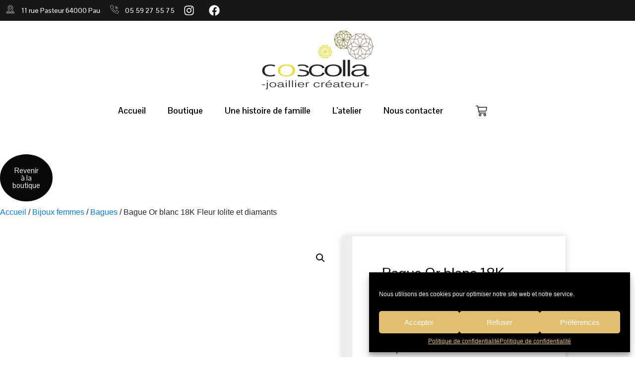

--- FILE ---
content_type: text/html; charset=UTF-8
request_url: https://www.bijouteriecoscolla.fr/produit/bague-or-blanc-18k-fleur-iolite-et-diamants/
body_size: 53067
content:
<!DOCTYPE html><html lang="fr-FR"><head ><meta charset="UTF-8" /><script>if(navigator.userAgent.match(/MSIE|Internet Explorer/i)||navigator.userAgent.match(/Trident\/7\..*?rv:11/i)){var href=document.location.href;if(!href.match(/[?&]nowprocket/)){if(href.indexOf("?")==-1){if(href.indexOf("#")==-1){document.location.href=href+"?nowprocket=1"}else{document.location.href=href.replace("#","?nowprocket=1#")}}else{if(href.indexOf("#")==-1){document.location.href=href+"&nowprocket=1"}else{document.location.href=href.replace("#","&nowprocket=1#")}}}}</script><script>(()=>{class RocketLazyLoadScripts{constructor(){this.v="1.2.6",this.triggerEvents=["keydown","mousedown","mousemove","touchmove","touchstart","touchend","wheel"],this.userEventHandler=this.t.bind(this),this.touchStartHandler=this.i.bind(this),this.touchMoveHandler=this.o.bind(this),this.touchEndHandler=this.h.bind(this),this.clickHandler=this.u.bind(this),this.interceptedClicks=[],this.interceptedClickListeners=[],this.l(this),window.addEventListener("pageshow",(t=>{this.persisted=t.persisted,this.everythingLoaded&&this.m()})),this.CSPIssue=sessionStorage.getItem("rocketCSPIssue"),document.addEventListener("securitypolicyviolation",(t=>{this.CSPIssue||"script-src-elem"!==t.violatedDirective||"data"!==t.blockedURI||(this.CSPIssue=!0,sessionStorage.setItem("rocketCSPIssue",!0))})),document.addEventListener("DOMContentLoaded",(()=>{this.k()})),this.delayedScripts={normal:[],async:[],defer:[]},this.trash=[],this.allJQueries=[]}p(t){document.hidden?t.t():(this.triggerEvents.forEach((e=>window.addEventListener(e,t.userEventHandler,{passive:!0}))),window.addEventListener("touchstart",t.touchStartHandler,{passive:!0}),window.addEventListener("mousedown",t.touchStartHandler),document.addEventListener("visibilitychange",t.userEventHandler))}_(){this.triggerEvents.forEach((t=>window.removeEventListener(t,this.userEventHandler,{passive:!0}))),document.removeEventListener("visibilitychange",this.userEventHandler)}i(t){"HTML"!==t.target.tagName&&(window.addEventListener("touchend",this.touchEndHandler),window.addEventListener("mouseup",this.touchEndHandler),window.addEventListener("touchmove",this.touchMoveHandler,{passive:!0}),window.addEventListener("mousemove",this.touchMoveHandler),t.target.addEventListener("click",this.clickHandler),this.L(t.target,!0),this.S(t.target,"onclick","rocket-onclick"),this.C())}o(t){window.removeEventListener("touchend",this.touchEndHandler),window.removeEventListener("mouseup",this.touchEndHandler),window.removeEventListener("touchmove",this.touchMoveHandler,{passive:!0}),window.removeEventListener("mousemove",this.touchMoveHandler),t.target.removeEventListener("click",this.clickHandler),this.L(t.target,!1),this.S(t.target,"rocket-onclick","onclick"),this.M()}h(){window.removeEventListener("touchend",this.touchEndHandler),window.removeEventListener("mouseup",this.touchEndHandler),window.removeEventListener("touchmove",this.touchMoveHandler,{passive:!0}),window.removeEventListener("mousemove",this.touchMoveHandler)}u(t){t.target.removeEventListener("click",this.clickHandler),this.L(t.target,!1),this.S(t.target,"rocket-onclick","onclick"),this.interceptedClicks.push(t),t.preventDefault(),t.stopPropagation(),t.stopImmediatePropagation(),this.M()}O(){window.removeEventListener("touchstart",this.touchStartHandler,{passive:!0}),window.removeEventListener("mousedown",this.touchStartHandler),this.interceptedClicks.forEach((t=>{t.target.dispatchEvent(new MouseEvent("click",{view:t.view,bubbles:!0,cancelable:!0}))}))}l(t){EventTarget.prototype.addEventListenerWPRocketBase=EventTarget.prototype.addEventListener,EventTarget.prototype.addEventListener=function(e,i,o){"click"!==e||t.windowLoaded||i===t.clickHandler||t.interceptedClickListeners.push({target:this,func:i,options:o}),(this||window).addEventListenerWPRocketBase(e,i,o)}}L(t,e){this.interceptedClickListeners.forEach((i=>{i.target===t&&(e?t.removeEventListener("click",i.func,i.options):t.addEventListener("click",i.func,i.options))})),t.parentNode!==document.documentElement&&this.L(t.parentNode,e)}D(){return new Promise((t=>{this.P?this.M=t:t()}))}C(){this.P=!0}M(){this.P=!1}S(t,e,i){t.hasAttribute&&t.hasAttribute(e)&&(event.target.setAttribute(i,event.target.getAttribute(e)),event.target.removeAttribute(e))}t(){this._(this),"loading"===document.readyState?document.addEventListener("DOMContentLoaded",this.R.bind(this)):this.R()}k(){let t=[];document.querySelectorAll("script[type=rocketlazyloadscript][data-rocket-src]").forEach((e=>{let i=e.getAttribute("data-rocket-src");if(i&&!i.startsWith("data:")){0===i.indexOf("//")&&(i=location.protocol+i);try{const o=new URL(i).origin;o!==location.origin&&t.push({src:o,crossOrigin:e.crossOrigin||"module"===e.getAttribute("data-rocket-type")})}catch(t){}}})),t=[...new Map(t.map((t=>[JSON.stringify(t),t]))).values()],this.T(t,"preconnect")}async R(){this.lastBreath=Date.now(),this.j(this),this.F(this),this.I(),this.W(),this.q(),await this.A(this.delayedScripts.normal),await this.A(this.delayedScripts.defer),await this.A(this.delayedScripts.async);try{await this.U(),await this.H(this),await this.J()}catch(t){console.error(t)}window.dispatchEvent(new Event("rocket-allScriptsLoaded")),this.everythingLoaded=!0,this.D().then((()=>{this.O()})),this.N()}W(){document.querySelectorAll("script[type=rocketlazyloadscript]").forEach((t=>{t.hasAttribute("data-rocket-src")?t.hasAttribute("async")&&!1!==t.async?this.delayedScripts.async.push(t):t.hasAttribute("defer")&&!1!==t.defer||"module"===t.getAttribute("data-rocket-type")?this.delayedScripts.defer.push(t):this.delayedScripts.normal.push(t):this.delayedScripts.normal.push(t)}))}async B(t){if(await this.G(),!0!==t.noModule||!("noModule"in HTMLScriptElement.prototype))return new Promise((e=>{let i;function o(){(i||t).setAttribute("data-rocket-status","executed"),e()}try{if(navigator.userAgent.indexOf("Firefox/")>0||""===navigator.vendor||this.CSPIssue)i=document.createElement("script"),[...t.attributes].forEach((t=>{let e=t.nodeName;"type"!==e&&("data-rocket-type"===e&&(e="type"),"data-rocket-src"===e&&(e="src"),i.setAttribute(e,t.nodeValue))})),t.text&&(i.text=t.text),i.hasAttribute("src")?(i.addEventListener("load",o),i.addEventListener("error",(function(){i.setAttribute("data-rocket-status","failed-network"),e()})),setTimeout((()=>{i.isConnected||e()}),1)):(i.text=t.text,o()),t.parentNode.replaceChild(i,t);else{const i=t.getAttribute("data-rocket-type"),s=t.getAttribute("data-rocket-src");i?(t.type=i,t.removeAttribute("data-rocket-type")):t.removeAttribute("type"),t.addEventListener("load",o),t.addEventListener("error",(i=>{this.CSPIssue&&i.target.src.startsWith("data:")?(console.log("WPRocket: data-uri blocked by CSP -> fallback"),t.removeAttribute("src"),this.B(t).then(e)):(t.setAttribute("data-rocket-status","failed-network"),e())})),s?(t.removeAttribute("data-rocket-src"),t.src=s):t.src="data:text/javascript;base64,"+window.btoa(unescape(encodeURIComponent(t.text)))}}catch(i){t.setAttribute("data-rocket-status","failed-transform"),e()}}));t.setAttribute("data-rocket-status","skipped")}async A(t){const e=t.shift();return e&&e.isConnected?(await this.B(e),this.A(t)):Promise.resolve()}q(){this.T([...this.delayedScripts.normal,...this.delayedScripts.defer,...this.delayedScripts.async],"preload")}T(t,e){var i=document.createDocumentFragment();t.forEach((t=>{const o=t.getAttribute&&t.getAttribute("data-rocket-src")||t.src;if(o&&!o.startsWith("data:")){const s=document.createElement("link");s.href=o,s.rel=e,"preconnect"!==e&&(s.as="script"),t.getAttribute&&"module"===t.getAttribute("data-rocket-type")&&(s.crossOrigin=!0),t.crossOrigin&&(s.crossOrigin=t.crossOrigin),t.integrity&&(s.integrity=t.integrity),i.appendChild(s),this.trash.push(s)}})),document.head.appendChild(i)}j(t){let e={};function i(i,o){return e[o].eventsToRewrite.indexOf(i)>=0&&!t.everythingLoaded?"rocket-"+i:i}function o(t,o){!function(t){e[t]||(e[t]={originalFunctions:{add:t.addEventListener,remove:t.removeEventListener},eventsToRewrite:[]},t.addEventListener=function(){arguments[0]=i(arguments[0],t),e[t].originalFunctions.add.apply(t,arguments)},t.removeEventListener=function(){arguments[0]=i(arguments[0],t),e[t].originalFunctions.remove.apply(t,arguments)})}(t),e[t].eventsToRewrite.push(o)}function s(e,i){let o=e[i];e[i]=null,Object.defineProperty(e,i,{get:()=>o||function(){},set(s){t.everythingLoaded?o=s:e["rocket"+i]=o=s}})}o(document,"DOMContentLoaded"),o(window,"DOMContentLoaded"),o(window,"load"),o(window,"pageshow"),o(document,"readystatechange"),s(document,"onreadystatechange"),s(window,"onload"),s(window,"onpageshow");try{Object.defineProperty(document,"readyState",{get:()=>t.rocketReadyState,set(e){t.rocketReadyState=e},configurable:!0}),document.readyState="loading"}catch(t){console.log("WPRocket DJE readyState conflict, bypassing")}}F(t){let e;function i(e){return t.everythingLoaded?e:e.split(" ").map((t=>"load"===t||0===t.indexOf("load.")?"rocket-jquery-load":t)).join(" ")}function o(o){function s(t){const e=o.fn[t];o.fn[t]=o.fn.init.prototype[t]=function(){return this[0]===window&&("string"==typeof arguments[0]||arguments[0]instanceof String?arguments[0]=i(arguments[0]):"object"==typeof arguments[0]&&Object.keys(arguments[0]).forEach((t=>{const e=arguments[0][t];delete arguments[0][t],arguments[0][i(t)]=e}))),e.apply(this,arguments),this}}o&&o.fn&&!t.allJQueries.includes(o)&&(o.fn.ready=o.fn.init.prototype.ready=function(e){return t.domReadyFired?e.bind(document)(o):document.addEventListener("rocket-DOMContentLoaded",(()=>e.bind(document)(o))),o([])},s("on"),s("one"),t.allJQueries.push(o)),e=o}o(window.jQuery),Object.defineProperty(window,"jQuery",{get:()=>e,set(t){o(t)}})}async H(t){const e=document.querySelector("script[data-webpack]");e&&(await async function(){return new Promise((t=>{e.addEventListener("load",t),e.addEventListener("error",t)}))}(),await t.K(),await t.H(t))}async U(){this.domReadyFired=!0;try{document.readyState="interactive"}catch(t){}await this.G(),document.dispatchEvent(new Event("rocket-readystatechange")),await this.G(),document.rocketonreadystatechange&&document.rocketonreadystatechange(),await this.G(),document.dispatchEvent(new Event("rocket-DOMContentLoaded")),await this.G(),window.dispatchEvent(new Event("rocket-DOMContentLoaded"))}async J(){try{document.readyState="complete"}catch(t){}await this.G(),document.dispatchEvent(new Event("rocket-readystatechange")),await this.G(),document.rocketonreadystatechange&&document.rocketonreadystatechange(),await this.G(),window.dispatchEvent(new Event("rocket-load")),await this.G(),window.rocketonload&&window.rocketonload(),await this.G(),this.allJQueries.forEach((t=>t(window).trigger("rocket-jquery-load"))),await this.G();const t=new Event("rocket-pageshow");t.persisted=this.persisted,window.dispatchEvent(t),await this.G(),window.rocketonpageshow&&window.rocketonpageshow({persisted:this.persisted}),this.windowLoaded=!0}m(){document.onreadystatechange&&document.onreadystatechange(),window.onload&&window.onload(),window.onpageshow&&window.onpageshow({persisted:this.persisted})}I(){const t=new Map;document.write=document.writeln=function(e){const i=document.currentScript;i||console.error("WPRocket unable to document.write this: "+e);const o=document.createRange(),s=i.parentElement;let n=t.get(i);void 0===n&&(n=i.nextSibling,t.set(i,n));const c=document.createDocumentFragment();o.setStart(c,0),c.appendChild(o.createContextualFragment(e)),s.insertBefore(c,n)}}async G(){Date.now()-this.lastBreath>45&&(await this.K(),this.lastBreath=Date.now())}async K(){return document.hidden?new Promise((t=>setTimeout(t))):new Promise((t=>requestAnimationFrame(t)))}N(){this.trash.forEach((t=>t.remove()))}static run(){const t=new RocketLazyLoadScripts;t.p(t)}}RocketLazyLoadScripts.run()})();</script>	
	<meta name="viewport" content="width=device-width, initial-scale=1" />
	<meta name='robots' content='index, follow, max-image-preview:large, max-snippet:-1, max-video-preview:-1' />
	<style>img:is([sizes="auto" i], [sizes^="auto," i]) { contain-intrinsic-size: 3000px 1500px }</style>
	
	<!-- This site is optimized with the Yoast SEO plugin v26.3 - https://yoast.com/wordpress/plugins/seo/ -->
	<title>Bague Or blanc 18K Fleur Iolite et diamants - Bijouterie et joaillerie à Pau - Joaillier créateur</title><link rel="preload" data-rocket-preload as="style" href="https://fonts.googleapis.com/css?family=Pontano%20Sans%3A100%2C100italic%2C200%2C200italic%2C300%2C300italic%2C400%2C400italic%2C500%2C500italic%2C600%2C600italic%2C700%2C700italic%2C800%2C800italic%2C900%2C900italic%7CNorican%3A100%2C100italic%2C200%2C200italic%2C300%2C300italic%2C400%2C400italic%2C500%2C500italic%2C600%2C600italic%2C700%2C700italic%2C800%2C800italic%2C900%2C900italic%7CWork%20Sans%3A100%2C100italic%2C200%2C200italic%2C300%2C300italic%2C400%2C400italic%2C500%2C500italic%2C600%2C600italic%2C700%2C700italic%2C800%2C800italic%2C900%2C900italic%7CAbel%3A100%2C100italic%2C200%2C200italic%2C300%2C300italic%2C400%2C400italic%2C500%2C500italic%2C600%2C600italic%2C700%2C700italic%2C800%2C800italic%2C900%2C900italic&#038;display=swap" /><link rel="stylesheet" href="https://fonts.googleapis.com/css?family=Pontano%20Sans%3A100%2C100italic%2C200%2C200italic%2C300%2C300italic%2C400%2C400italic%2C500%2C500italic%2C600%2C600italic%2C700%2C700italic%2C800%2C800italic%2C900%2C900italic%7CNorican%3A100%2C100italic%2C200%2C200italic%2C300%2C300italic%2C400%2C400italic%2C500%2C500italic%2C600%2C600italic%2C700%2C700italic%2C800%2C800italic%2C900%2C900italic%7CWork%20Sans%3A100%2C100italic%2C200%2C200italic%2C300%2C300italic%2C400%2C400italic%2C500%2C500italic%2C600%2C600italic%2C700%2C700italic%2C800%2C800italic%2C900%2C900italic%7CAbel%3A100%2C100italic%2C200%2C200italic%2C300%2C300italic%2C400%2C400italic%2C500%2C500italic%2C600%2C600italic%2C700%2C700italic%2C800%2C800italic%2C900%2C900italic&#038;display=swap" media="print" onload="this.media='all'" /><noscript><link rel="stylesheet" href="https://fonts.googleapis.com/css?family=Pontano%20Sans%3A100%2C100italic%2C200%2C200italic%2C300%2C300italic%2C400%2C400italic%2C500%2C500italic%2C600%2C600italic%2C700%2C700italic%2C800%2C800italic%2C900%2C900italic%7CNorican%3A100%2C100italic%2C200%2C200italic%2C300%2C300italic%2C400%2C400italic%2C500%2C500italic%2C600%2C600italic%2C700%2C700italic%2C800%2C800italic%2C900%2C900italic%7CWork%20Sans%3A100%2C100italic%2C200%2C200italic%2C300%2C300italic%2C400%2C400italic%2C500%2C500italic%2C600%2C600italic%2C700%2C700italic%2C800%2C800italic%2C900%2C900italic%7CAbel%3A100%2C100italic%2C200%2C200italic%2C300%2C300italic%2C400%2C400italic%2C500%2C500italic%2C600%2C600italic%2C700%2C700italic%2C800%2C800italic%2C900%2C900italic&#038;display=swap" /></noscript>
<link rel="preload" as="font" href="https://www.bijouteriecoscolla.fr/wp-content/themes/jupiterx/lib/assets/fonts/jupiterx.woff2" crossorigin><style id="rocket-critical-css">.widget_shopping_cart_content{overflow-y:auto}ul{box-sizing:border-box}:root{--wp--preset--font-size--normal:16px;--wp--preset--font-size--huge:42px}.screen-reader-text{border:0;clip:rect(1px,1px,1px,1px);clip-path:inset(50%);height:1px;margin:-1px;overflow:hidden;padding:0;position:absolute;width:1px;word-wrap:normal!important}button.pswp__button{box-shadow:none!important;background-image:url(https://www.bijouteriecoscolla.fr/wp-content/plugins/woocommerce/assets/css/photoswipe/default-skin/default-skin.png)!important}button.pswp__button,button.pswp__button--arrow--left::before,button.pswp__button--arrow--right::before{background-color:transparent!important}button.pswp__button--arrow--left,button.pswp__button--arrow--right{background-image:none!important}.pswp{display:none;position:absolute;width:100%;height:100%;left:0;top:0;overflow:hidden;-ms-touch-action:none;touch-action:none;z-index:1500;-webkit-text-size-adjust:100%;-webkit-backface-visibility:hidden;outline:0}.pswp *{-webkit-box-sizing:border-box;box-sizing:border-box}.pswp__bg{position:absolute;left:0;top:0;width:100%;height:100%;background:#000;opacity:0;-webkit-transform:translateZ(0);transform:translateZ(0);-webkit-backface-visibility:hidden;will-change:opacity}.pswp__scroll-wrap{position:absolute;left:0;top:0;width:100%;height:100%;overflow:hidden}.pswp__container{-ms-touch-action:none;touch-action:none;position:absolute;left:0;right:0;top:0;bottom:0}.pswp__container{-webkit-touch-callout:none}.pswp__bg{will-change:opacity}.pswp__container{-webkit-backface-visibility:hidden}.pswp__item{position:absolute;left:0;right:0;top:0;bottom:0;overflow:hidden}.pswp__button{width:44px;height:44px;position:relative;background:0 0;overflow:visible;-webkit-appearance:none;display:block;border:0;padding:0;margin:0;float:right;opacity:.75;-webkit-box-shadow:none;box-shadow:none}.pswp__button::-moz-focus-inner{padding:0;border:0}.pswp__button,.pswp__button--arrow--left:before,.pswp__button--arrow--right:before{background:url(https://www.bijouteriecoscolla.fr/wp-content/plugins/woocommerce/assets/css/photoswipe/default-skin/default-skin.png) 0 0 no-repeat;background-size:264px 88px;width:44px;height:44px}.pswp__button--close{background-position:0 -44px}.pswp__button--share{background-position:-44px -44px}.pswp__button--fs{display:none}.pswp__button--zoom{display:none;background-position:-88px 0}.pswp__button--arrow--left,.pswp__button--arrow--right{background:0 0;top:50%;margin-top:-50px;width:70px;height:100px;position:absolute}.pswp__button--arrow--left{left:0}.pswp__button--arrow--right{right:0}.pswp__button--arrow--left:before,.pswp__button--arrow--right:before{content:'';top:35px;background-color:rgba(0,0,0,.3);height:30px;width:32px;position:absolute}.pswp__button--arrow--left:before{left:6px;background-position:-138px -44px}.pswp__button--arrow--right:before{right:6px;background-position:-94px -44px}.pswp__share-modal{display:block;background:rgba(0,0,0,.5);width:100%;height:100%;top:0;left:0;padding:10px;position:absolute;z-index:1600;opacity:0;-webkit-backface-visibility:hidden;will-change:opacity}.pswp__share-modal--hidden{display:none}.pswp__share-tooltip{z-index:1620;position:absolute;background:#fff;top:56px;border-radius:2px;display:block;width:auto;right:44px;-webkit-box-shadow:0 2px 5px rgba(0,0,0,.25);box-shadow:0 2px 5px rgba(0,0,0,.25);-webkit-transform:translateY(6px);-ms-transform:translateY(6px);transform:translateY(6px);-webkit-backface-visibility:hidden;will-change:transform}.pswp__counter{position:absolute;left:0;top:0;height:44px;font-size:13px;line-height:44px;color:#fff;opacity:.75;padding:0 10px}.pswp__caption{position:absolute;left:0;bottom:0;width:100%;min-height:44px}.pswp__caption__center{text-align:left;max-width:420px;margin:0 auto;font-size:13px;padding:10px;line-height:20px;color:#ccc}.pswp__preloader{width:44px;height:44px;position:absolute;top:0;left:50%;margin-left:-22px;opacity:0;will-change:opacity;direction:ltr}.pswp__preloader__icn{width:20px;height:20px;margin:12px}@media screen and (max-width:1024px){.pswp__preloader{position:relative;left:auto;top:auto;margin:0;float:right}}.pswp__ui{-webkit-font-smoothing:auto;visibility:visible;opacity:1;z-index:1550}.pswp__top-bar{position:absolute;left:0;top:0;height:44px;width:100%}.pswp__caption,.pswp__top-bar{-webkit-backface-visibility:hidden;will-change:opacity}.pswp__caption,.pswp__top-bar{background-color:rgba(0,0,0,.5)}.pswp__ui--hidden .pswp__button--arrow--left,.pswp__ui--hidden .pswp__button--arrow--right,.pswp__ui--hidden .pswp__caption,.pswp__ui--hidden .pswp__top-bar{opacity:.001}:root{--woocommerce:#7F54B3;--wc-green:#7ad03a;--wc-red:#a00;--wc-orange:#ffba00;--wc-blue:#2ea2cc;--wc-primary:#7F54B3;--wc-primary-text:white;--wc-secondary:#e9e6ed;--wc-secondary-text:#515151;--wc-highlight:#b3af54;--wc-highligh-text:white;--wc-content-bg:#fff;--wc-subtext:#767676}.woocommerce img,.woocommerce-page img{height:auto;max-width:100%}.woocommerce div.product div.images,.woocommerce-page div.product div.images{float:left;width:48%}:root{--woocommerce:#7F54B3;--wc-green:#7ad03a;--wc-red:#a00;--wc-orange:#ffba00;--wc-blue:#2ea2cc;--wc-primary:#7F54B3;--wc-primary-text:white;--wc-secondary:#e9e6ed;--wc-secondary-text:#515151;--wc-highlight:#b3af54;--wc-highligh-text:white;--wc-content-bg:#fff;--wc-subtext:#767676}.screen-reader-text{clip:rect(1px,1px,1px,1px);height:1px;overflow:hidden;position:absolute!important;width:1px;word-wrap:normal!important}.woocommerce .woocommerce-breadcrumb{margin:0 0 1em;padding:0}.woocommerce .woocommerce-breadcrumb::after,.woocommerce .woocommerce-breadcrumb::before{content:" ";display:table}.woocommerce .woocommerce-breadcrumb::after{clear:both}.woocommerce .quantity .qty{width:3.631em;text-align:center}.woocommerce div.product{margin-bottom:0;position:relative}.woocommerce div.product .product_title{clear:none;margin-top:0;padding:0}.woocommerce div.product div.images{margin-bottom:2em}.woocommerce div.product div.images img{display:block;width:100%;height:auto;box-shadow:none}.woocommerce div.product div.images.woocommerce-product-gallery{position:relative}.woocommerce div.product div.images .woocommerce-product-gallery__wrapper{margin:0;padding:0}.woocommerce div.product div.images .woocommerce-product-gallery__wrapper .zoomImg{background-color:#fff;opacity:0}.woocommerce div.product div.images .woocommerce-product-gallery__image:nth-child(n+2){width:25%;display:inline-block}.woocommerce div.product div.images .woocommerce-product-gallery__trigger{position:absolute;top:.5em;right:.5em;font-size:2em;z-index:9;width:36px;height:36px;background:#fff;text-indent:-9999px;border-radius:100%;box-sizing:content-box}.woocommerce div.product div.images .woocommerce-product-gallery__trigger::before{content:"";display:block;width:10px;height:10px;border:2px solid #000;border-radius:100%;position:absolute;top:9px;left:9px;box-sizing:content-box}.woocommerce div.product div.images .woocommerce-product-gallery__trigger::after{content:"";display:block;width:2px;height:8px;background:#000;border-radius:6px;position:absolute;top:19px;left:22px;transform:rotate(-45deg);box-sizing:content-box}.woocommerce div.product form.cart{margin-bottom:2em}.woocommerce div.product form.cart::after,.woocommerce div.product form.cart::before{content:" ";display:table}.woocommerce div.product form.cart::after{clear:both}.woocommerce div.product form.cart div.quantity{float:left;margin:0 4px 0 0}.woocommerce div.product form.cart .button{vertical-align:middle;float:left}.woocommerce .cart .button{float:none}:root{--animate-duration:1s;--animate-delay:1s;--animate-repeat:1}@-webkit-keyframes fadeIn{0%{opacity:0}to{opacity:1}}@keyframes fadeIn{0%{opacity:0}to{opacity:1}}@-webkit-keyframes fadeInLeft{0%{opacity:0;-webkit-transform:translate3d(-100%,0,0);transform:translate3d(-100%,0,0)}to{opacity:1;-webkit-transform:translateZ(0);transform:translateZ(0)}}@keyframes fadeInLeft{0%{opacity:0;-webkit-transform:translate3d(-100%,0,0);transform:translate3d(-100%,0,0)}to{opacity:1;-webkit-transform:translateZ(0);transform:translateZ(0)}}:root{--blue:#007bff;--indigo:#6610f2;--purple:#6f42c1;--pink:#e83e8c;--red:#dc3545;--orange:#fd7e14;--yellow:#ffc107;--green:#28a745;--teal:#20c997;--cyan:#17a2b8;--white:#fff;--gray:#6c757d;--gray-dark:#343a40;--primary:#007bff;--secondary:#6c757d;--success:#28a745;--info:#17a2b8;--warning:#ffc107;--danger:#dc3545;--light:#f8f9fa;--dark:#343a40;--breakpoint-xs:0;--breakpoint-sm:576px;--breakpoint-md:768px;--breakpoint-lg:992px;--breakpoint-xl:1200px;--font-family-sans-serif:-apple-system, BlinkMacSystemFont, "Segoe UI", Roboto, "Helvetica Neue", Arial, sans-serif, "Apple Color Emoji", "Segoe UI Emoji", "Segoe UI Symbol";--font-family-monospace:SFMono-Regular, Menlo, Monaco, Consolas, "Liberation Mono", "Courier New", monospace}*,*::before,*::after{box-sizing:border-box}html{font-family:sans-serif;line-height:1.15;-webkit-text-size-adjust:100%;-ms-text-size-adjust:100%;-ms-overflow-style:scrollbar}@-ms-viewport{width:device-width}header,main,nav,section{display:block}body{text-align:left;background:#fff;background-size:auto;margin-top:0;margin-right:0;margin-bottom:0;margin-left:0}body .jupiterx-site:not(.jupiterx-global-style){font-family:-apple-system,BlinkMacSystemFont,"Segoe UI",Roboto,"Helvetica Neue",Arial,sans-serif,"Apple Color Emoji","Segoe UI Emoji","Segoe UI Symbol";font-size:1rem;color:#212529;line-height:1.5}h1,h3{margin-top:0;margin-bottom:0.5rem}p{margin-top:0;margin-bottom:1rem}ul{margin-top:0;margin-bottom:1rem}a{color:#007bff;text-decoration:none;background-color:transparent;-webkit-text-decoration-skip:objects}img{vertical-align:middle;border-style:none}svg:not(:root){overflow:hidden}label{display:inline-block;margin-bottom:0.5rem}button{border-radius:0}input,button{margin:0;font-family:inherit;font-size:inherit;line-height:inherit}button,input{overflow:visible}button{text-transform:none}button,[type="submit"]{-webkit-appearance:button}button::-moz-focus-inner,[type="submit"]::-moz-focus-inner{padding:0;border-style:none}input[type="checkbox"]{box-sizing:border-box;padding:0}[type="number"]::-webkit-inner-spin-button,[type="number"]::-webkit-outer-spin-button{height:auto}::-webkit-file-upload-button{font:inherit;-webkit-appearance:button}summary{display:list-item}h1,h3{margin-bottom:0.5rem;font-family:inherit;color:inherit}h1{font-size:2.5rem;font-weight:500;line-height:1.2}h3{font-size:1.75rem;font-weight:500;line-height:1.2}.jupiterx-a11y-skip-navigation-link{position:absolute;top:-1000em}.jupiterx-header{position:relative;z-index:100;width:100%}.jupiterx-main{position:relative;z-index:20;background-color:#ffffff;background-position:top left;background-repeat:no-repeat;background-attachment:scroll;background-size:auto}.jupiterx-corner-buttons{position:fixed;bottom:0;right:-100px;z-index:990}.jupiterx-scroll-top{border-width:1px;border-color:#e9ecef;border-style:solid;border-radius:4px;margin-top:1rem;margin-right:1rem;margin-bottom:1rem;margin-left:1rem;padding-top:1rem;padding-right:1.2rem;padding-bottom:1rem;padding-left:1.2rem;display:inline-block;background-color:#e9ecef;font-size:1.3rem;color:#adb5bd;line-height:.8}@font-face{font-display:swap;font-family:"jupiterx";src:url("https://www.bijouteriecoscolla.fr/wp-content/themes/jupiterx/lib/assets/fonts/jupiterx.eot");src:url("https://www.bijouteriecoscolla.fr/wp-content/themes/jupiterx/lib/assets/fonts/jupiterx.eot?#iefix") format('eot'),url("https://www.bijouteriecoscolla.fr/wp-content/themes/jupiterx/lib/assets/fonts/jupiterx.woff2") format('woff2'),url("https://www.bijouteriecoscolla.fr/wp-content/themes/jupiterx/lib/assets/fonts/jupiterx.woff") format('woff'),url("https://www.bijouteriecoscolla.fr/wp-content/themes/jupiterx/lib/assets/fonts/jupiterx.ttf") format('truetype'),url("https://www.bijouteriecoscolla.fr/wp-content/themes/jupiterx/lib/assets/fonts/jupiterx.svg#jupiterx") format('svg')}[class*=" jupiterx-icon-"]:before{font-family:"jupiterx";-webkit-font-smoothing:antialiased;-moz-osx-font-smoothing:grayscale;font-style:normal;font-variant:normal;font-weight:normal;speak:none;text-decoration:none;text-transform:none;line-height:1}.jupiterx-icon-angle-up:before{content:"\EA1A"}.screen-reader-text{clip:rect(1px,1px,1px,1px);position:absolute!important;height:1px;width:1px;overflow:hidden}.woocommerce h1,.woocommerce-page h1{font-size:2rem}.woocommerce h3,.woocommerce-page h3{font-size:1.5rem;margin:0 0 .8em}.woocommerce .product img,.woocommerce .woocommerce-product-gallery__image,.woocommerce-page .product img,.woocommerce-page .woocommerce-product-gallery__image{border-radius:0.25rem}.woocommerce .pswp__caption__center,.woocommerce-page .pswp__caption__center{text-align:center}.woocommerce button.button{display:inline-block;padding:.375rem .75rem;font-size:1rem;line-height:1.5;font-weight:normal;text-align:center;vertical-align:middle;color:#fff;background-color:#007bff;border:1px solid #007bff}.woocommerce button.button::after{display:inline-flex}.woocommerce button.button::before{display:inline-flex;margin-right:.3em;vertical-align:-2px}.woocommerce button.button.alt{background-color:#007bff}.single-product div.product .single_add_to_cart_button{border-style:solid}.woocommerce form input:not(.jet-range__slider__input){width:100%;padding:.55rem .7rem;color:#495057;background:#fff;border:1px solid #ced4da;border-radius:.25rem}.woocommerce form input:not(.jet-range__slider__input)::-ms-expand{background-color:transparent;border:0}.woocommerce div.product div.woocommerce-product-gallery .woocommerce-product-gallery__image{position:relative;overflow:hidden;border-radius:0}.woocommerce div.product div.woocommerce-product-gallery .woocommerce-product-gallery__image img{object-fit:cover}.woocommerce div.product div.woocommerce-product-gallery .woocommerce-product-gallery__image .zoomImg{background-color:transparent}.woocommerce div.product div.woocommerce-product-gallery img{border-radius:0}.woocommerce div.product form.cart div.quantity{float:none;margin:0 0 1rem}div.product div.woocommerce-product-gallery .flex-viewport .woocommerce-product-gallery__image{border:none!important;background-color:none!important;border-radius:0!important}.woocommerce:not(.jupiterx-product-template-9):not(.jupiterx-product-template-10) div.product div.woocommerce-product-gallery:not(.jupiterx-jet-woo-gallery) .flex-viewport,.woocommerce:not(.jupiterx-product-template-9):not(.jupiterx-product-template-10) div.product div.woocommerce-product-gallery:not(.jupiterx-jet-woo-gallery) .woocommerce-product-gallery__image{border-width:0px;border-style:solid}.woocommerce form.cart div.quantity input{width:60px;height:36px;padding-top:0;padding-bottom:0}.woocommerce div.product form.cart div.quantity input{height:auto}.woocommerce div.product form.cart div.quantity input{border-style:solid}.woocommerce div.widget_shopping_cart_content{position:relative;border:1px solid #dee2e6;border-radius:0.25rem}.elementor-screen-only,.screen-reader-text{position:absolute;top:-10000em;width:1px;height:1px;margin:-1px;padding:0;overflow:hidden;clip:rect(0,0,0,0);border:0}.elementor *,.elementor :after,.elementor :before{box-sizing:border-box}.elementor a{box-shadow:none;text-decoration:none}.elementor img{height:auto;max-width:100%;border:none;border-radius:0;box-shadow:none}.elementor-widget-wrap .elementor-element.elementor-widget__width-initial{max-width:100%}.elementor-element{--flex-direction:initial;--flex-wrap:initial;--justify-content:initial;--align-items:initial;--align-content:initial;--gap:initial;--flex-basis:initial;--flex-grow:initial;--flex-shrink:initial;--order:initial;--align-self:initial;flex-basis:var(--flex-basis);flex-grow:var(--flex-grow);flex-shrink:var(--flex-shrink);order:var(--order);align-self:var(--align-self)}.elementor-align-center{text-align:center}:root{--page-title-display:block}.elementor-page-title,h1.entry-title{display:var(--page-title-display)}.elementor-section{position:relative}.elementor-section .elementor-container{display:flex;margin-right:auto;margin-left:auto;position:relative}@media (max-width:1024px){.elementor-section .elementor-container{flex-wrap:wrap}}.elementor-section.elementor-section-boxed>.elementor-container{max-width:1140px}.elementor-section.elementor-section-stretched{position:relative;width:100%}.elementor-widget-wrap{position:relative;width:100%;flex-wrap:wrap;align-content:flex-start}.elementor:not(.elementor-bc-flex-widget) .elementor-widget-wrap{display:flex}.elementor-widget-wrap>.elementor-element{width:100%}.elementor-widget{position:relative}.elementor-widget:not(:last-child){margin-bottom:20px}.elementor-widget:not(:last-child).elementor-widget__width-initial{margin-bottom:0}.elementor-column{position:relative;min-height:1px;display:flex}.elementor-column-gap-default>.elementor-column>.elementor-element-populated{padding:10px}@media (min-width:768px){.elementor-column.elementor-col-33{width:33.333%}.elementor-column.elementor-col-50{width:50%}.elementor-column.elementor-col-100{width:100%}}@media (max-width:767px){.elementor-column{width:100%}}ul.elementor-icon-list-items.elementor-inline-items{display:flex;flex-wrap:wrap}ul.elementor-icon-list-items.elementor-inline-items .elementor-inline-item{word-break:break-word}@media (prefers-reduced-motion:no-preference){html{scroll-behavior:smooth}}.e-con{--border-radius:0;--border-top-width:0px;--border-right-width:0px;--border-bottom-width:0px;--border-left-width:0px;--border-style:initial;--border-color:initial;--container-widget-width:100%;--container-widget-height:initial;--container-widget-flex-grow:0;--container-widget-align-self:initial;--content-width:min(100%,var(--container-max-width,1140px));--width:100%;--min-height:initial;--height:auto;--text-align:initial;--margin-top:0px;--margin-right:0px;--margin-bottom:0px;--margin-left:0px;--padding-top:var(--container-default-padding-top,10px);--padding-right:var(--container-default-padding-right,10px);--padding-bottom:var(--container-default-padding-bottom,10px);--padding-left:var(--container-default-padding-left,10px);--position:relative;--z-index:revert;--overflow:visible;--gap:var(--widgets-spacing,20px);--overlay-mix-blend-mode:initial;--overlay-opacity:1;--e-con-grid-template-columns:repeat(3,1fr);--e-con-grid-template-rows:repeat(2,1fr);position:var(--position);width:var(--width);min-width:0;min-height:var(--min-height);height:var(--height);border-radius:var(--border-radius);z-index:var(--z-index);overflow:var(--overflow);--flex-wrap-mobile:wrap;margin-block-start:var(--margin-block-start);margin-inline-end:var(--margin-inline-end);margin-block-end:var(--margin-block-end);margin-inline-start:var(--margin-inline-start);padding-inline-start:var(--padding-inline-start);padding-inline-end:var(--padding-inline-end);--margin-block-start:var(--margin-top);--margin-block-end:var(--margin-bottom);--margin-inline-start:var(--margin-left);--margin-inline-end:var(--margin-right);--padding-inline-start:var(--padding-left);--padding-inline-end:var(--padding-right);--padding-block-start:var(--padding-top);--padding-block-end:var(--padding-bottom);--border-block-start-width:var(--border-top-width);--border-block-end-width:var(--border-bottom-width);--border-inline-start-width:var(--border-left-width);--border-inline-end-width:var(--border-right-width)}.e-con.e-flex{--flex-direction:column;--flex-basis:auto;--flex-grow:0;--flex-shrink:1;flex:var(--flex-grow) var(--flex-shrink) var(--flex-basis)}.e-con-full,.e-con>.e-con-inner{text-align:var(--text-align);padding-block-start:var(--padding-block-start);padding-block-end:var(--padding-block-end)}.e-con-full.e-flex,.e-con.e-flex>.e-con-inner{flex-direction:var(--flex-direction)}.e-con,.e-con>.e-con-inner{display:var(--display)}.e-con-boxed.e-flex{flex-direction:column;flex-wrap:nowrap;justify-content:normal;align-items:normal;align-content:normal}.e-con-boxed{text-align:initial;gap:initial}.e-con.e-flex>.e-con-inner{flex-wrap:var(--flex-wrap);justify-content:var(--justify-content);align-items:var(--align-items);align-content:var(--align-content);flex-basis:auto;flex-grow:1;flex-shrink:1;align-self:auto}.e-con>.e-con-inner{gap:var(--gap);width:100%;max-width:var(--content-width);margin:0 auto;padding-inline-start:0;padding-inline-end:0;height:100%}.e-con .elementor-widget.elementor-widget{margin-block-end:0}.e-con:before{content:var(--background-overlay);display:block;position:absolute;mix-blend-mode:var(--overlay-mix-blend-mode);opacity:var(--overlay-opacity);border-radius:var(--border-radius);border-style:var(--border-style);border-color:var(--border-color);border-block-start-width:var(--border-block-start-width);border-inline-end-width:var(--border-inline-end-width);border-block-end-width:var(--border-block-end-width);border-inline-start-width:var(--border-inline-start-width);top:calc(0px - var(--border-top-width));left:calc(0px - var(--border-left-width));width:max(100% + var(--border-left-width) + var(--border-right-width),100%);height:max(100% + var(--border-top-width) + var(--border-bottom-width),100%)}.e-con .elementor-widget{min-width:0}.e-con>.elementor-widget>.elementor-widget-container{height:100%}.elementor.elementor .e-con>.elementor-widget{max-width:100%}@media (max-width:767px){.e-con.e-flex{--width:100%;--flex-wrap:var(--flex-wrap-mobile)}}.elementor-heading-title{padding:0;margin:0;line-height:1}.elementor-button{display:inline-block;line-height:1;background-color:#69727d;font-size:15px;padding:12px 24px;border-radius:3px;color:#fff;fill:#fff;text-align:center}.elementor-button:visited{color:#fff}.elementor-button-content-wrapper{display:flex;justify-content:center;flex-direction:row;gap:5px}.elementor-button-icon svg{width:1em;height:auto}.elementor-button-icon .e-font-icon-svg{height:1em}.elementor-button-text{display:inline-block}.elementor-button span{text-decoration:inherit}.elementor-icon{display:inline-block;line-height:1;color:#69727d;font-size:50px;text-align:center}.elementor-icon svg{width:1em;height:1em;position:relative;display:block}.elementor-icon svg:before{position:absolute;left:50%;transform:translateX(-50%)}.animated{animation-duration:1.25s}.animated.animated-slow{animation-duration:2s}@media (prefers-reduced-motion:reduce){.animated{animation:none}}.elementor .elementor-element ul.elementor-icon-list-items{padding:0}@media (max-width:767px){.elementor .elementor-hidden-mobile{display:none}}@media (min-width:768px) and (max-width:1024px){.elementor .elementor-hidden-tablet{display:none}}@media (min-width:1025px) and (max-width:99999px){.elementor .elementor-hidden-desktop{display:none}}.elementor-widget.elementor-icon-list--layout-inline .elementor-widget-container{overflow:hidden}.elementor-widget .elementor-icon-list-items.elementor-inline-items{margin-right:-8px;margin-left:-8px}.elementor-widget .elementor-icon-list-items.elementor-inline-items .elementor-icon-list-item{margin-right:8px;margin-left:8px}.elementor-widget .elementor-icon-list-items.elementor-inline-items .elementor-icon-list-item:after{width:auto;left:auto;right:auto;position:relative;height:100%;border-top:0;border-bottom:0;border-right:0;border-left-width:1px;border-style:solid;right:-8px}.elementor-widget .elementor-icon-list-items{list-style-type:none;margin:0;padding:0}.elementor-widget .elementor-icon-list-item{margin:0;padding:0;position:relative}.elementor-widget .elementor-icon-list-item:after{position:absolute;bottom:0;width:100%}.elementor-widget .elementor-icon-list-item,.elementor-widget .elementor-icon-list-item a{display:flex;font-size:inherit;align-items:var(--icon-vertical-align,center)}.elementor-widget .elementor-icon-list-icon+.elementor-icon-list-text{align-self:center;padding-inline-start:5px}.elementor-widget .elementor-icon-list-icon{display:flex;position:relative;top:var(--icon-vertical-offset,initial)}.elementor-widget .elementor-icon-list-icon svg{width:var(--e-icon-list-icon-size,1em);height:var(--e-icon-list-icon-size,1em)}.elementor-widget.elementor-widget-icon-list .elementor-icon-list-icon{text-align:var(--e-icon-list-icon-align)}.elementor-widget.elementor-widget-icon-list .elementor-icon-list-icon svg{margin:var(--e-icon-list-icon-margin,0 calc(var(--e-icon-list-icon-size, 1em) * .25) 0 0)}.elementor-widget.elementor-list-item-link-full_width a{width:100%}.elementor-widget.elementor-align-center .elementor-icon-list-item,.elementor-widget.elementor-align-center .elementor-icon-list-item a{justify-content:center}.elementor-widget.elementor-align-center .elementor-icon-list-item:after{margin:auto}.elementor-widget.elementor-align-center .elementor-inline-items{justify-content:center}.elementor-widget:not(.elementor-align-right) .elementor-icon-list-item:after{left:0}.elementor-widget:not(.elementor-align-left) .elementor-icon-list-item:after{right:0}@media (min-width:-1){.elementor-widget:not(.elementor-widescreen-align-right) .elementor-icon-list-item:after{left:0}.elementor-widget:not(.elementor-widescreen-align-left) .elementor-icon-list-item:after{right:0}}@media (max-width:-1){.elementor-widget:not(.elementor-laptop-align-right) .elementor-icon-list-item:after{left:0}.elementor-widget:not(.elementor-laptop-align-left) .elementor-icon-list-item:after{right:0}}@media (max-width:-1){.elementor-widget:not(.elementor-tablet_extra-align-right) .elementor-icon-list-item:after{left:0}.elementor-widget:not(.elementor-tablet_extra-align-left) .elementor-icon-list-item:after{right:0}}@media (max-width:1024px){.elementor-widget:not(.elementor-tablet-align-right) .elementor-icon-list-item:after{left:0}.elementor-widget:not(.elementor-tablet-align-left) .elementor-icon-list-item:after{right:0}}@media (max-width:-1){.elementor-widget:not(.elementor-mobile_extra-align-right) .elementor-icon-list-item:after{left:0}.elementor-widget:not(.elementor-mobile_extra-align-left) .elementor-icon-list-item:after{right:0}}@media (max-width:767px){.elementor-widget:not(.elementor-mobile-align-right) .elementor-icon-list-item:after{left:0}.elementor-widget:not(.elementor-mobile-align-left) .elementor-icon-list-item:after{right:0}}.elementor-widget-image{text-align:center}.elementor-widget-image a{display:inline-block}.elementor-widget-image img{vertical-align:middle;display:inline-block}.elementor-item:after,.elementor-item:before{display:block;position:absolute}.elementor-item:not(:hover):not(:focus):not(.elementor-item-active):not(.highlighted):after,.elementor-item:not(:hover):not(:focus):not(.elementor-item-active):not(.highlighted):before{opacity:0}.elementor-nav-menu--main .elementor-nav-menu a{padding:13px 20px}.elementor-nav-menu--layout-horizontal{display:flex}.elementor-nav-menu--layout-horizontal .elementor-nav-menu{display:flex;flex-wrap:wrap}.elementor-nav-menu--layout-horizontal .elementor-nav-menu a{flex-grow:1;white-space:nowrap}.elementor-nav-menu--layout-horizontal .elementor-nav-menu>li{display:flex}.elementor-nav-menu--layout-horizontal .elementor-nav-menu>li:not(:first-child)>a{margin-inline-start:var(--e-nav-menu-horizontal-menu-item-margin)}.elementor-nav-menu--layout-horizontal .elementor-nav-menu>li:not(:last-child)>a{margin-inline-end:var(--e-nav-menu-horizontal-menu-item-margin)}.elementor-nav-menu--layout-horizontal .elementor-nav-menu>li:not(:last-child):after{align-self:center;border-color:var(--e-nav-menu-divider-color,#000);border-left-style:var(--e-nav-menu-divider-style,solid);border-left-width:var(--e-nav-menu-divider-width,2px);content:var(--e-nav-menu-divider-content,none);height:var(--e-nav-menu-divider-height,35%)}.elementor-nav-menu__align-start .elementor-nav-menu{justify-content:flex-start;margin-inline-end:auto}.elementor-nav-menu__align-start .elementor-nav-menu--layout-vertical>ul>li>a{justify-content:flex-start}.elementor-nav-menu__align-end .elementor-nav-menu{justify-content:flex-end;margin-inline-start:auto}.elementor-widget-nav-menu .elementor-widget-container{display:flex;flex-direction:column}.elementor-nav-menu{position:relative;z-index:2}.elementor-nav-menu:after{clear:both;content:" ";display:block;font:0/0 serif;height:0;overflow:hidden;visibility:hidden}.elementor-nav-menu,.elementor-nav-menu li{display:block;line-height:normal;list-style:none;margin:0;padding:0}.elementor-nav-menu a,.elementor-nav-menu li{position:relative}.elementor-nav-menu li{border-width:0}.elementor-nav-menu a{align-items:center;display:flex}.elementor-nav-menu a{line-height:20px;padding:10px 20px}.elementor-menu-toggle{align-items:center;background-color:rgba(0,0,0,.05);border:0 solid;border-radius:3px;color:#33373d;display:flex;font-size:var(--nav-menu-icon-size,22px);justify-content:center;padding:.25em}.elementor-menu-toggle:not(.elementor-active) .elementor-menu-toggle__icon--close{display:none}.elementor-menu-toggle .e-font-icon-svg{fill:#33373d;height:1em;width:1em}.elementor-menu-toggle svg{height:auto;width:1em;fill:var(--nav-menu-icon-color,currentColor)}.elementor-nav-menu--dropdown{background-color:#fff;font-size:13px}.elementor-nav-menu--dropdown-none .elementor-nav-menu--dropdown{display:none}.elementor-nav-menu--dropdown.elementor-nav-menu__container{margin-top:10px;overflow-x:hidden;overflow-y:auto;transform-origin:top}.elementor-nav-menu--dropdown a{color:#33373d}.elementor-nav-menu--toggle{--menu-height:100vh}.elementor-nav-menu--toggle .elementor-menu-toggle:not(.elementor-active)+.elementor-nav-menu__container{max-height:0;overflow:hidden;transform:scaleY(0)}@media (max-width:1024px){.elementor-nav-menu--dropdown-tablet .elementor-nav-menu--main{display:none}}@media (min-width:1025px){.elementor-nav-menu--dropdown-tablet .elementor-menu-toggle,.elementor-nav-menu--dropdown-tablet .elementor-nav-menu--dropdown{display:none}.elementor-nav-menu--dropdown-tablet nav.elementor-nav-menu--dropdown.elementor-nav-menu__container{overflow-y:hidden}}.elementor-menu-cart__wrapper{text-align:var(--main-alignment,left)}.elementor-menu-cart__toggle_wrapper{display:inline-block;position:relative}.elementor-menu-cart__toggle{display:inline-block}.elementor-menu-cart__toggle .elementor-button{align-items:center;background-color:var(--toggle-button-background-color,transparent);border-color:var(--toggle-button-border-color,#69727d);border-radius:var(--toggle-button-border-radius,0);border-style:var(--toggle-button-border-type,solid);border-width:var(--toggle-button-border-width,1px);color:var(--toggle-button-text-color,#69727d);display:inline-flex;flex-direction:row;gap:.3em;padding:var(--toggle-icon-padding,12px 24px)}.elementor-menu-cart__toggle .elementor-button svg{fill:var(--toggle-button-icon-color,#69727d)}.elementor-menu-cart__toggle .elementor-button-icon{position:relative}.elementor-menu-cart__toggle .elementor-button-icon{color:var(--toggle-button-icon-color,#69727d);font-size:var(--toggle-icon-size,inherit)}.elementor-menu-cart__toggle .elementor-button-icon,.elementor-menu-cart__toggle .elementor-button-text{flex-grow:unset;order:unset}.elementor-menu-cart--items-indicator-none .elementor-menu-cart__toggle .elementor-button-icon .elementor-button-icon-qty[data-counter]{display:none}.elementor-menu-cart__container{background-color:rgba(0,0,0,.25);height:100%;left:0;overflow:hidden;position:fixed;text-align:left;top:0;transform:scale(1);width:100vw;z-index:9998}.elementor-menu-cart__main{align-items:stretch;background-color:var(--cart-background-color,#fff);border-color:var(--cart-border-color,initial);border-radius:var(--cart-border-radius,0);border-style:var(--cart-border-style,none);bottom:0;box-shadow:0 0 20px rgba(0,0,0,.2);display:flex;flex-direction:column;font-size:14px;left:var(--side-cart-alignment-left,auto);margin-top:var(--mini-cart-spacing,0);max-width:100%;min-height:200px;padding:var(--cart-padding,20px 30px);position:fixed;right:var(--side-cart-alignment-right,0);top:0;transform:translateX(0);width:350px}.elementor-menu-cart__main .widget_shopping_cart_content{display:flex;flex-direction:column;height:100%}body.elementor-default .elementor-widget-woocommerce-menu-cart:not(.elementor-menu-cart--shown) .elementor-menu-cart__container{background-color:transparent;transform:scale(0)}body.elementor-default .elementor-widget-woocommerce-menu-cart:not(.elementor-menu-cart--shown) .elementor-menu-cart__main{opacity:0;overflow:hidden;transform:var(--side-cart-alignment-transform,translateX(100%))}.elementor-menu-cart__close-button{align-self:flex-end;display:inline-block;font-family:eicons;font-size:20px;height:var(--cart-close-icon-size,25px);line-height:1;margin:0 0 20px;position:relative;width:var(--cart-close-icon-size,25px)}.elementor-menu-cart__close-button:after,.elementor-menu-cart__close-button:before{background:var(--cart-close-button-color,#69727d);border-radius:1px;content:"";height:3px;left:0;margin-top:-1px;position:absolute;top:50%;width:100%}.elementor-menu-cart__close-button:before{transform:rotate(45deg)}.elementor-menu-cart__close-button:after{transform:rotate(-45deg)}.elementor-widget-woocommerce-menu-cart:not(.elementor-menu-cart--show-subtotal-yes) .elementor-menu-cart__toggle .elementor-button-text{display:none}.elementor-widget-icon-box .elementor-icon-box-wrapper{display:block;text-align:center}.elementor-widget-icon-box .elementor-icon-box-icon{margin-bottom:var(--icon-box-icon-margin,15px);margin-right:auto;margin-left:auto}.elementor-widget-icon-box.elementor-position-top .elementor-icon-box-wrapper{display:block;text-align:center;flex-direction:unset}.elementor-widget-icon-box.elementor-position-top .elementor-icon-box-icon{margin-bottom:var(--icon-box-icon-margin,15px);margin-right:auto;margin-left:auto}@media (max-width:767px){.elementor-widget-icon-box.elementor-mobile-position-top .elementor-icon-box-wrapper{display:block;text-align:center;flex-direction:unset}.elementor-widget-icon-box.elementor-mobile-position-top .elementor-icon-box-icon{margin-bottom:var(--icon-box-icon-margin,15px);margin-right:auto;margin-left:auto}}.elementor-widget-icon-box .elementor-icon-box-title a{color:inherit}.elementor-widget-icon-box .elementor-icon-box-content{flex-grow:1}@keyframes fadeInLeft{from{opacity:0;transform:translate3d(-100%,0,0)}to{opacity:1;transform:none}}.fadeInLeft{animation-name:fadeInLeft}:root{--swiper-theme-color:#007aff}:root{--swiper-navigation-size:44px}.elementor-element,.elementor-lightbox{--swiper-theme-color:#000;--swiper-navigation-size:44px;--swiper-pagination-bullet-size:6px;--swiper-pagination-bullet-horizontal-gap:6px}.raven-site-logo img{max-width:250px}.woocommerce div.product h1{margin:0;padding:0}.elementor-kit-6{--e-global-color-primary:#171717;--e-global-color-secondary:#E2BE6F;--e-global-color-text:#7A7A7A;--e-global-color-accent:#AFAAA9;--e-global-color-c9ee4a1:#FFFFFF;--e-global-color-4ebaa96:#F7A48A;--e-global-color-c7f9517:#A9DCD9;--e-global-typography-primary-font-family:"Pontano Sans";--e-global-typography-primary-font-size:50px;--e-global-typography-primary-font-weight:600;--e-global-typography-secondary-font-family:"Pontano Sans";--e-global-typography-secondary-font-weight:400;--e-global-typography-text-font-family:"Pontano Sans";--e-global-typography-text-font-weight:500;--e-global-typography-accent-font-family:"Pontano Sans";--e-global-typography-accent-font-weight:500}.elementor-kit-6 h1{font-family:"Norican",Sans-serif}.elementor-section.elementor-section-boxed>.elementor-container{max-width:1140px}.e-con{--container-max-width:1140px}.elementor-widget:not(:last-child){margin-block-end:20px}.elementor-element{--widgets-spacing:20px 20px}h1.entry-title{display:var(--page-title-display)}@media (max-width:1024px){.elementor-section.elementor-section-boxed>.elementor-container{max-width:1024px}.e-con{--container-max-width:1024px}}@media (max-width:767px){.elementor-section.elementor-section-boxed>.elementor-container{max-width:767px}.e-con{--container-max-width:767px}}[data-elementor-type=popup]:not(.elementor-edit-area){display:none}.fa-times:before{content:"\f00d"}.elementor-23 .elementor-element.elementor-element-97987d7{--display:flex;--min-height:20px;--flex-direction:row;--container-widget-width:initial;--container-widget-height:100%;--container-widget-flex-grow:1;--container-widget-align-self:stretch;--flex-wrap-mobile:wrap;--justify-content:center}.elementor-23 .elementor-element.elementor-element-97987d7:not(.elementor-motion-effects-element-type-background){background-color:var(--e-global-color-primary)}.elementor-widget-icon-list .elementor-icon-list-item:not(:last-child):after{border-color:var(--e-global-color-text)}.elementor-widget-icon-list .elementor-icon-list-icon svg{fill:var(--e-global-color-primary)}.elementor-widget-icon-list .elementor-icon-list-item>.elementor-icon-list-text,.elementor-widget-icon-list .elementor-icon-list-item>a{font-family:var(--e-global-typography-text-font-family),Sans-serif;font-weight:var(--e-global-typography-text-font-weight)}.elementor-widget-icon-list .elementor-icon-list-text{color:var(--e-global-color-secondary)}.elementor-23 .elementor-element.elementor-element-daf4408 .elementor-icon-list-items.elementor-inline-items .elementor-icon-list-item{margin-right:calc(18px/2);margin-left:calc(18px/2)}.elementor-23 .elementor-element.elementor-element-daf4408 .elementor-icon-list-items.elementor-inline-items{margin-right:calc(-18px/2);margin-left:calc(-18px/2)}body:not(.rtl) .elementor-23 .elementor-element.elementor-element-daf4408 .elementor-icon-list-items.elementor-inline-items .elementor-icon-list-item:after{right:calc(-18px/2)}.elementor-23 .elementor-element.elementor-element-daf4408 .elementor-icon-list-icon svg{fill:var(--e-global-color-c9ee4a1)}.elementor-23 .elementor-element.elementor-element-daf4408{--e-icon-list-icon-size:22px;--icon-vertical-offset:0px}.elementor-23 .elementor-element.elementor-element-daf4408 .elementor-icon-list-item>.elementor-icon-list-text,.elementor-23 .elementor-element.elementor-element-daf4408 .elementor-icon-list-item>a{font-family:"Pontano Sans",Sans-serif;font-size:14px;font-weight:500}.elementor-23 .elementor-element.elementor-element-daf4408 .elementor-icon-list-text{color:var(--e-global-color-c9ee4a1)}.elementor-23 .elementor-element.elementor-element-818429f{--display:flex;--flex-direction:row;--container-widget-width:initial;--container-widget-height:100%;--container-widget-flex-grow:1;--container-widget-align-self:stretch;--flex-wrap-mobile:wrap;--gap:0px 0px;--flex-wrap:wrap}.elementor-23 .elementor-element.elementor-element-818429f:not(.elementor-motion-effects-element-type-background){background-color:#FFFFFF7A}.elementor-23 .elementor-element.elementor-element-05cdfb4{--display:flex;--flex-direction:column;--container-widget-width:100%;--container-widget-height:initial;--container-widget-flex-grow:0;--container-widget-align-self:initial;--flex-wrap-mobile:wrap}.elementor-23 .elementor-element.elementor-element-0904be5{text-align:center}.elementor-23 .elementor-element.elementor-element-0904be5 img{width:50%}.elementor-23 .elementor-element.elementor-element-d590742{--display:flex;--flex-direction:column;--container-widget-width:100%;--container-widget-height:initial;--container-widget-flex-grow:0;--container-widget-align-self:initial;--flex-wrap-mobile:wrap}.elementor-widget-nav-menu .elementor-nav-menu .elementor-item{font-family:var(--e-global-typography-primary-font-family),Sans-serif;font-size:var(--e-global-typography-primary-font-size);font-weight:var(--e-global-typography-primary-font-weight)}.elementor-widget-nav-menu .elementor-nav-menu--main .elementor-item{color:var(--e-global-color-text);fill:var(--e-global-color-text)}.elementor-widget-nav-menu .elementor-nav-menu--main:not(.e--pointer-framed) .elementor-item:before,.elementor-widget-nav-menu .elementor-nav-menu--main:not(.e--pointer-framed) .elementor-item:after{background-color:var(--e-global-color-accent)}.elementor-widget-nav-menu{--e-nav-menu-divider-color:var( --e-global-color-text )}.elementor-widget-nav-menu .elementor-nav-menu--dropdown .elementor-item{font-family:var(--e-global-typography-accent-font-family),Sans-serif;font-weight:var(--e-global-typography-accent-font-weight)}.elementor-23 .elementor-element.elementor-element-25f0bed .elementor-menu-toggle{margin:0 auto}.elementor-23 .elementor-element.elementor-element-25f0bed .elementor-nav-menu .elementor-item{font-family:"Pontano Sans",Sans-serif;font-size:17px;font-weight:800}.elementor-23 .elementor-element.elementor-element-25f0bed .elementor-nav-menu--main .elementor-item{color:#000000;fill:#000000;padding-left:22px;padding-right:22px}.elementor-23 .elementor-element.elementor-element-25f0bed{--e-nav-menu-horizontal-menu-item-margin:calc( 0px / 2 )}.elementor-23 .elementor-element.elementor-element-9cf0ab2{--display:flex;--flex-direction:column;--container-widget-width:calc( ( 1 - var( --container-widget-flex-grow ) ) * 100% );--container-widget-height:initial;--container-widget-flex-grow:0;--container-widget-align-self:initial;--flex-wrap-mobile:wrap;--align-items:flex-end}.elementor-widget-woocommerce-menu-cart .elementor-menu-cart__toggle .elementor-button{font-family:var(--e-global-typography-primary-font-family),Sans-serif;font-size:var(--e-global-typography-primary-font-size);font-weight:var(--e-global-typography-primary-font-weight)}.elementor-23 .elementor-element.elementor-element-d09d646{--divider-style:solid;--subtotal-divider-style:solid;--elementor-remove-from-cart-button:none;--remove-from-cart-button:block;--toggle-button-icon-color:var( --e-global-color-primary );--toggle-button-border-width:0px;--toggle-icon-size:23px;--cart-border-style:none;--cart-footer-layout:1fr 1fr;--products-max-height-sidecart:calc(100vh - 240px);--products-max-height-minicart:calc(100vh - 385px)}.elementor-23 .elementor-element.elementor-element-d09d646 .widget_shopping_cart_content{--subtotal-divider-left-width:0;--subtotal-divider-right-width:0}.elementor-23{padding:0px 0px 0px 0px}@media (max-width:1024px){.elementor-widget-nav-menu .elementor-nav-menu .elementor-item{font-size:var(--e-global-typography-primary-font-size)}.elementor-widget-woocommerce-menu-cart .elementor-menu-cart__toggle .elementor-button{font-size:var(--e-global-typography-primary-font-size)}}@media (max-width:767px){.elementor-23 .elementor-element.elementor-element-818429f{--align-items:center;--container-widget-width:calc( ( 1 - var( --container-widget-flex-grow ) ) * 100% );--margin-top:0px;--margin-bottom:0px;--margin-left:0px;--margin-right:0px;--padding-top:0px;--padding-bottom:0px;--padding-left:0px;--padding-right:0px}.elementor-23 .elementor-element.elementor-element-05cdfb4{--width:100%}.elementor-23 .elementor-element.elementor-element-0904be5>.elementor-widget-container{margin:0px 0px 0px 0px;padding:0px 0px 0px 0px}.elementor-23 .elementor-element.elementor-element-0904be5 img{width:45%}.elementor-23 .elementor-element.elementor-element-d590742{--width:70%}.elementor-widget-nav-menu .elementor-nav-menu .elementor-item{font-size:var(--e-global-typography-primary-font-size)}.elementor-23 .elementor-element.elementor-element-9cf0ab2{--width:20%}.elementor-widget-woocommerce-menu-cart .elementor-menu-cart__toggle .elementor-button{font-size:var(--e-global-typography-primary-font-size)}.elementor-23 .elementor-element.elementor-element-d09d646{--toggle-icon-size:16px}}@media (min-width:768px){.elementor-23 .elementor-element.elementor-element-05cdfb4{--width:100%}.elementor-23 .elementor-element.elementor-element-d590742{--width:75%}.elementor-23 .elementor-element.elementor-element-9cf0ab2{--width:25%}}.elementor-widget-icon-box.elementor-view-default .elementor-icon{fill:var(--e-global-color-primary);color:var(--e-global-color-primary);border-color:var(--e-global-color-primary)}.elementor-widget-icon-box .elementor-icon-box-title{color:var(--e-global-color-primary)}.elementor-widget-icon-box .elementor-icon-box-title,.elementor-widget-icon-box .elementor-icon-box-title a{font-family:var(--e-global-typography-primary-font-family),Sans-serif;font-size:var(--e-global-typography-primary-font-size);font-weight:var(--e-global-typography-primary-font-weight)}.elementor-widget-heading .elementor-heading-title{color:var(--e-global-color-primary);font-family:var(--e-global-typography-primary-font-family),Sans-serif;font-size:var(--e-global-typography-primary-font-size);font-weight:var(--e-global-typography-primary-font-weight)}.elementor-widget-icon-list .elementor-icon-list-item:not(:last-child):after{border-color:var(--e-global-color-text)}.elementor-widget-icon-list .elementor-icon-list-icon svg{fill:var(--e-global-color-primary)}.elementor-widget-icon-list .elementor-icon-list-item>.elementor-icon-list-text,.elementor-widget-icon-list .elementor-icon-list-item>a{font-family:var(--e-global-typography-text-font-family),Sans-serif;font-weight:var(--e-global-typography-text-font-weight)}.elementor-widget-icon-list .elementor-icon-list-text{color:var(--e-global-color-secondary)}.elementor-346 .elementor-element.elementor-element-72e6066>.elementor-container>.elementor-column>.elementor-widget-wrap{align-content:center;align-items:center}.elementor-346 .elementor-element.elementor-element-72e6066:not(.elementor-motion-effects-element-type-background){background-color:#FFFFFF00}.elementor-346 .elementor-element.elementor-element-72e6066{overflow:hidden}.elementor-346 .elementor-element.elementor-element-5c4c8e2:not(.elementor-motion-effects-element-type-background)>.elementor-widget-wrap{background-color:var(--e-global-color-secondary)}.elementor-346 .elementor-element.elementor-element-71c39b7{--icon-box-icon-margin:15px}.elementor-346 .elementor-element.elementor-element-71c39b7 .elementor-icon-box-title,.elementor-346 .elementor-element.elementor-element-71c39b7 .elementor-icon-box-title a{font-family:"Pontano Sans",Sans-serif;font-size:50px;font-weight:600}.elementor-346 .elementor-element.elementor-element-e28d7a9:not(.elementor-motion-effects-element-type-background)>.elementor-widget-wrap{background-color:var(--e-global-color-secondary)}.elementor-346 .elementor-element.elementor-element-c6d209f{--icon-box-icon-margin:15px}.elementor-346 .elementor-element.elementor-element-c6d209f .elementor-icon-box-title,.elementor-346 .elementor-element.elementor-element-c6d209f .elementor-icon-box-title a{font-family:"Pontano Sans",Sans-serif;font-size:50px;font-weight:600}.elementor-346 .elementor-element.elementor-element-44be258:not(.elementor-motion-effects-element-type-background)>.elementor-widget-wrap{background-color:var(--e-global-color-secondary)}.elementor-346 .elementor-element.elementor-element-5c222c2{--icon-box-icon-margin:15px}.elementor-346 .elementor-element.elementor-element-5c222c2 .elementor-icon-box-title,.elementor-346 .elementor-element.elementor-element-5c222c2 .elementor-icon-box-title a{font-family:"Pontano Sans",Sans-serif;font-size:50px;font-weight:600}@media (max-width:1024px){.elementor-widget-icon-box .elementor-icon-box-title,.elementor-widget-icon-box .elementor-icon-box-title a{font-size:var(--e-global-typography-primary-font-size)}.elementor-widget-heading .elementor-heading-title{font-size:var(--e-global-typography-primary-font-size)}}@media (max-width:767px){.elementor-widget-icon-box .elementor-icon-box-title,.elementor-widget-icon-box .elementor-icon-box-title a{font-size:var(--e-global-typography-primary-font-size)}.elementor-widget-heading .elementor-heading-title{font-size:var(--e-global-typography-primary-font-size)}.elementor-346 .elementor-element.elementor-element-72e6066{margin-top:0%;margin-bottom:0%;padding:0% 0% 0% 0%;z-index:100}.elementor-346 .elementor-element.elementor-element-5c4c8e2{width:33%}.elementor-346 .elementor-element.elementor-element-5c4c8e2.elementor-column.elementor-element[data-element_type="column"]>.elementor-widget-wrap.elementor-element-populated{align-content:center;align-items:center}.elementor-346 .elementor-element.elementor-element-5c4c8e2.elementor-column>.elementor-widget-wrap{justify-content:center}.elementor-346 .elementor-element.elementor-element-5c4c8e2>.elementor-element-populated{border-radius:15px 15px 0px 0px}.elementor-346 .elementor-element.elementor-element-5c4c8e2>.elementor-element-populated{padding:4% 0% 0% 0%}.elementor-346 .elementor-element.elementor-element-71c39b7>.elementor-widget-container{margin:0px 0px 0px 0px;padding:0px 0px 0px 0px}.elementor-346 .elementor-element.elementor-element-71c39b7 .elementor-icon-box-wrapper{text-align:center}.elementor-346 .elementor-element.elementor-element-71c39b7{--icon-box-icon-margin:0px}.elementor-346 .elementor-element.elementor-element-71c39b7 .elementor-icon{font-size:19px}.elementor-346 .elementor-element.elementor-element-71c39b7 .elementor-icon-box-title,.elementor-346 .elementor-element.elementor-element-71c39b7 .elementor-icon-box-title a{font-size:0.9em}.elementor-346 .elementor-element.elementor-element-e28d7a9{width:33%}.elementor-346 .elementor-element.elementor-element-e28d7a9.elementor-column.elementor-element[data-element_type="column"]>.elementor-widget-wrap.elementor-element-populated{align-content:center;align-items:center}.elementor-346 .elementor-element.elementor-element-e28d7a9.elementor-column>.elementor-widget-wrap{justify-content:center}.elementor-346 .elementor-element.elementor-element-e28d7a9>.elementor-element-populated{border-radius:15px 15px 0px 0px}.elementor-346 .elementor-element.elementor-element-e28d7a9>.elementor-element-populated{padding:4% 0% 0% 0%}.elementor-346 .elementor-element.elementor-element-c6d209f>.elementor-widget-container{margin:0px 0px 0px 0px;padding:0px 0px 0px 0px}.elementor-346 .elementor-element.elementor-element-c6d209f .elementor-icon-box-wrapper{text-align:center}.elementor-346 .elementor-element.elementor-element-c6d209f{--icon-box-icon-margin:0px}.elementor-346 .elementor-element.elementor-element-c6d209f .elementor-icon{font-size:24px}.elementor-346 .elementor-element.elementor-element-c6d209f .elementor-icon-box-title,.elementor-346 .elementor-element.elementor-element-c6d209f .elementor-icon-box-title a{font-size:0.9em}.elementor-346 .elementor-element.elementor-element-44be258{width:33%}.elementor-346 .elementor-element.elementor-element-44be258.elementor-column.elementor-element[data-element_type="column"]>.elementor-widget-wrap.elementor-element-populated{align-content:center;align-items:center}.elementor-346 .elementor-element.elementor-element-44be258.elementor-column>.elementor-widget-wrap{justify-content:center}.elementor-346 .elementor-element.elementor-element-44be258>.elementor-element-populated{border-radius:15px 15px 0px 0px}.elementor-346 .elementor-element.elementor-element-44be258>.elementor-element-populated{padding:4% 0% 0% 0%}.elementor-346 .elementor-element.elementor-element-5c222c2>.elementor-widget-container{margin:0px 0px 0px 0px;padding:0px 0px 0px 0px}.elementor-346 .elementor-element.elementor-element-5c222c2 .elementor-icon-box-wrapper{text-align:center}.elementor-346 .elementor-element.elementor-element-5c222c2{--icon-box-icon-margin:0px}.elementor-346 .elementor-element.elementor-element-5c222c2 .elementor-icon{font-size:24px}.elementor-346 .elementor-element.elementor-element-5c222c2 .elementor-icon-box-title,.elementor-346 .elementor-element.elementor-element-5c222c2 .elementor-icon-box-title a{font-size:0.9em}}.elementor-31 .elementor-element.elementor-element-dd2735b:not(.elementor-motion-effects-element-type-background){background-color:#FFFFFFD1}.elementor-31 .elementor-element.elementor-element-dd2735b>.elementor-container{min-height:100vh}.elementor-31 .elementor-element.elementor-element-dd2735b{z-index:100}.elementor-31 .elementor-element.elementor-element-a00a518.elementor-column.elementor-element[data-element_type="column"]:not(.raven-column-flex-vertical)>.elementor-widget-wrap.elementor-element-populated{align-content:center;align-items:center}.elementor-31 .elementor-element.elementor-element-0fda309>.elementor-widget-container{margin:0px 0px 100px 0px}.elementor-31 .elementor-element.elementor-element-0fda309 .raven-site-logo{text-align:left}.elementor-widget-nav-menu .elementor-nav-menu .elementor-item{font-family:var(--e-global-typography-primary-font-family),Sans-serif;font-size:var(--e-global-typography-primary-font-size);font-weight:var(--e-global-typography-primary-font-weight)}.elementor-widget-nav-menu .elementor-nav-menu--main .elementor-item{color:var(--e-global-color-text);fill:var(--e-global-color-text)}.elementor-widget-nav-menu .elementor-nav-menu--main:not(.e--pointer-framed) .elementor-item:before,.elementor-widget-nav-menu .elementor-nav-menu--main:not(.e--pointer-framed) .elementor-item:after{background-color:var(--e-global-color-accent)}.elementor-widget-nav-menu{--e-nav-menu-divider-color:var( --e-global-color-text )}.elementor-widget-nav-menu .elementor-nav-menu--dropdown .elementor-item{font-family:var(--e-global-typography-accent-font-family),Sans-serif;font-weight:var(--e-global-typography-accent-font-weight)}.elementor-31 .elementor-element.elementor-element-59e5be4 .elementor-nav-menu .elementor-item{font-size:45px;font-weight:500;line-height:0.1em;letter-spacing:0.4px}.elementor-31 .elementor-element.elementor-element-59e5be4 .elementor-nav-menu--main .elementor-item{color:#000000;fill:#000000;padding-left:0px;padding-right:0px;padding-top:4px;padding-bottom:4px}.elementor-31 .elementor-element.elementor-element-59e5be4{--e-nav-menu-horizontal-menu-item-margin:calc( 45px / 2 )}.elementor-31 .elementor-element.elementor-element-59e5be4 .elementor-nav-menu--main:not(.elementor-nav-menu--layout-horizontal) .elementor-nav-menu>li:not(:last-child){margin-bottom:45px}.elementor-31 .elementor-element.elementor-element-59e5be4 .elementor-nav-menu--dropdown .elementor-item{font-family:"Work Sans",Sans-serif;font-weight:500}@media (max-width:1024px){.elementor-widget-nav-menu .elementor-nav-menu .elementor-item{font-size:var(--e-global-typography-primary-font-size)}.elementor-31 .elementor-element.elementor-element-59e5be4 .elementor-nav-menu .elementor-item{font-size:70px}}@media (max-width:767px){.elementor-widget-nav-menu .elementor-nav-menu .elementor-item{font-size:var(--e-global-typography-primary-font-size)}.elementor-31 .elementor-element.elementor-element-59e5be4 .elementor-nav-menu .elementor-item{font-size:50px;line-height:1em}.elementor-31 .elementor-element.elementor-element-59e5be4{--e-nav-menu-horizontal-menu-item-margin:calc( 9px / 2 )}.elementor-31 .elementor-element.elementor-element-59e5be4 .elementor-nav-menu--main:not(.elementor-nav-menu--layout-horizontal) .elementor-nav-menu>li:not(:last-child){margin-bottom:9px}}.elementor-868 .elementor-element.elementor-element-5d759a7{margin-top:40px;margin-bottom:0px}.elementor-widget-button .elementor-button{background-color:var(--e-global-color-accent);font-family:var(--e-global-typography-accent-font-family),Sans-serif;font-weight:var(--e-global-typography-accent-font-weight)}.elementor-868 .elementor-element.elementor-element-5bb1f4f .elementor-button{background-color:#000000F7;font-family:var(--e-global-typography-secondary-font-family),Sans-serif;font-weight:var(--e-global-typography-secondary-font-weight);border-style:solid;border-width:0px 0px 0px 0px;border-color:#000000;border-radius:100% 100% 100% 100%;padding:25px 25px 25px 25px}.elementor-868 .elementor-element.elementor-element-5bb1f4f{width:var(--container-widget-width, 100px );max-width:100px;--container-widget-width:100px;--container-widget-flex-grow:0}.elementor-868 .elementor-element.elementor-element-5bb1f4f>.elementor-widget-container{margin:0px 0px 0px 0px;padding:0px 0px 0px 0px}.elementor-868 .elementor-element.elementor-element-8589382>.elementor-widget-container{margin:10px 0px 0px 0px}.elementor-868 .elementor-element.elementor-element-6cd821e9>.elementor-container{max-width:1000px}.elementor-868 .elementor-element.elementor-element-6cd821e9{margin-top:20px;margin-bottom:90px}.elementor-868 .elementor-element.elementor-element-4e48420e.elementor-column.elementor-element[data-element_type="column"]:not(.raven-column-flex-vertical)>.elementor-widget-wrap.elementor-element-populated{align-content:center;align-items:center}.woocommerce .elementor-868 .elementor-element.elementor-element-40914e5 .flex-viewport:not(:last-child){margin-bottom:100px}.elementor-868 .elementor-element.elementor-element-43bac569:not(.elementor-motion-effects-element-type-background)>.elementor-widget-wrap{background-color:#ffffff}.elementor-868 .elementor-element.elementor-element-43bac569.elementor-column.elementor-element[data-element_type="column"]:not(.raven-column-flex-vertical)>.elementor-widget-wrap.elementor-element-populated{align-content:flex-start;align-items:flex-start}.elementor-868 .elementor-element.elementor-element-43bac569>.elementor-widget-wrap>.elementor-widget:not(.elementor-widget__width-auto):not(.elementor-widget__width-initial):not(:last-child):not(.elementor-absolute){margin-bottom:40px}.elementor-868 .elementor-element.elementor-element-43bac569>.elementor-element-populated{border-style:solid;border-width:0px 0px 0px 20px;border-color:#89898926;box-shadow:0px 0px 13px 0px rgba(0,0,0,0.18);margin:0px 0px 0px 0px;--e-column-margin-right:0px;--e-column-margin-left:0px;padding:060px 060px 60px 060px}.elementor-868 .elementor-element.elementor-element-43bac569>.elementor-element-populated{border-radius:0px 0px 0px 0px}.elementor-widget-woocommerce-product-title .elementor-heading-title{color:var(--e-global-color-primary);font-family:var(--e-global-typography-primary-font-family),Sans-serif;font-size:var(--e-global-typography-primary-font-size);font-weight:var(--e-global-typography-primary-font-weight)}.elementor-868 .elementor-element.elementor-element-56880ea1{text-align:left}.elementor-868 .elementor-element.elementor-element-56880ea1 .elementor-heading-title{color:#000000;font-family:"Pontano Sans",Sans-serif;font-size:30px;font-weight:400}.woocommerce .elementor-widget-woocommerce-product-price .price{color:var(--e-global-color-primary);font-family:var(--e-global-typography-primary-font-family),Sans-serif;font-size:var(--e-global-typography-primary-font-size);font-weight:var(--e-global-typography-primary-font-weight)}.elementor-868 .elementor-element.elementor-element-7b95f848>.elementor-widget-container{margin:20px 0px 20px 0px}.elementor-868 .elementor-element.elementor-element-7b95f848{text-align:left}.woocommerce .elementor-868 .elementor-element.elementor-element-7b95f848 .price{color:#CCB061;font-size:30px;font-weight:500}.elementor-868 .elementor-element.elementor-element-2644bd3f .cart button,.elementor-868 .elementor-element.elementor-element-2644bd3f .cart .button{font-weight:400;border-style:solid;border-width:1px 1px 1px 1px;border-radius:0px 0px 0px 0px;padding:14px 15px 14px 15px;color:#000000;background-color:#ffffff;border-color:#000000}.elementor-868 .elementor-element.elementor-element-2644bd3f{--button-spacing:25px}.elementor-868 .elementor-element.elementor-element-2644bd3f .quantity .qty{font-family:"Abel",Sans-serif;font-weight:600;border-radius:0px 0px 0px 0px;padding:0px 0px 0px 0px;color:#7a7a7a;background-color:#ffffff}.elementor-widget-heading .elementor-heading-title{color:var(--e-global-color-primary);font-family:var(--e-global-typography-primary-font-family),Sans-serif;font-size:var(--e-global-typography-primary-font-size);font-weight:var(--e-global-typography-primary-font-weight)}@media (max-width:1024px){.elementor-868 .elementor-element.elementor-element-6cd821e9{margin-top:0px;margin-bottom:0px;padding:20px 20px 0px 20px}.elementor-868 .elementor-element.elementor-element-43bac569>.elementor-element-populated{padding:40px 40px 40px 40px}.elementor-widget-woocommerce-product-title .elementor-heading-title{font-size:var(--e-global-typography-primary-font-size)}.woocommerce .elementor-widget-woocommerce-product-price .price{font-size:var(--e-global-typography-primary-font-size)}.elementor-widget-heading .elementor-heading-title{font-size:var(--e-global-typography-primary-font-size)}}@media (max-width:767px){.elementor-868 .elementor-element.elementor-element-43bac569>.elementor-widget-wrap>.elementor-widget:not(.elementor-widget__width-auto):not(.elementor-widget__width-initial):not(:last-child):not(.elementor-absolute){margin-bottom:10px}.elementor-868 .elementor-element.elementor-element-43bac569>.elementor-element-populated{padding:0px 0px 0px 0px}.elementor-widget-woocommerce-product-title .elementor-heading-title{font-size:var(--e-global-typography-primary-font-size)}.woocommerce .elementor-widget-woocommerce-product-price .price{font-size:var(--e-global-typography-primary-font-size)}.elementor-868 .elementor-element.elementor-element-2644bd3f .cart button,.elementor-868 .elementor-element.elementor-element-2644bd3f .cart .button{font-size:1.4em}.elementor-widget-heading .elementor-heading-title{font-size:var(--e-global-typography-primary-font-size)}}@media (min-width:768px){.elementor-868 .elementor-element.elementor-element-4e48420e{width:55%}.elementor-868 .elementor-element.elementor-element-43bac569{width:45%}}.woocommerce .elementor-widget-woocommerce-product-price .price{color:var(--e-global-color-primary);font-family:var(--e-global-typography-primary-font-family),Sans-serif;font-size:var(--e-global-typography-primary-font-size);font-weight:var(--e-global-typography-primary-font-weight)}.elementor-widget-heading .elementor-heading-title{color:var(--e-global-color-primary);font-family:var(--e-global-typography-primary-font-family),Sans-serif;font-size:var(--e-global-typography-primary-font-size);font-weight:var(--e-global-typography-primary-font-weight)}@media (max-width:1024px){.woocommerce .elementor-widget-woocommerce-product-price .price{font-size:var(--e-global-typography-primary-font-size)}.elementor-widget-heading .elementor-heading-title{font-size:var(--e-global-typography-primary-font-size)}}@media (max-width:767px){.woocommerce .elementor-widget-woocommerce-product-price .price{font-size:var(--e-global-typography-primary-font-size)}.elementor-widget-heading .elementor-heading-title{font-size:var(--e-global-typography-primary-font-size)}}.screen-reader-text{clip:rect(1px,1px,1px,1px);word-wrap:normal!important;border:0;clip-path:inset(50%);height:1px;margin:-1px;overflow:hidden;overflow-wrap:normal!important;padding:0;position:absolute!important;width:1px}body.woocommerce div.product .elementor-widget-woocommerce-product-images div.images,body.woocommerce-page div.product .elementor-widget-woocommerce-product-images div.images{float:none;padding:0;width:100%}@keyframes fadeIn{from{opacity:0}to{opacity:1}}.fadeIn{animation-name:fadeIn}</style>
	<link rel="canonical" href="https://www.bijouteriecoscolla.fr/produit/bague-or-blanc-18k-fleur-iolite-et-diamants/" />
	<meta property="og:locale" content="fr_FR" />
	<meta property="og:type" content="article" />
	<meta property="og:title" content="Bague Or blanc 18K Fleur Iolite et diamants - Bijouterie et joaillerie à Pau - Joaillier créateur" />
	<meta property="og:description" content="Une Bague en Or blanc Fleur sertie au centre d&#039;une Iolite et de diamants sur les pétales Iolite ronde: 5mm  Diamants taille brillant : 0.45ct de qualité GVS  Demander le tour de doigt que vous souhaitez , entre 48 et 54" />
	<meta property="og:url" content="https://www.bijouteriecoscolla.fr/produit/bague-or-blanc-18k-fleur-iolite-et-diamants/" />
	<meta property="og:site_name" content="Bijouterie et joaillerie à Pau - Joaillier créateur" />
	<meta property="article:modified_time" content="2024-04-06T14:42:36+00:00" />
	<meta property="og:image" content="https://www.bijouteriecoscolla.fr/wp-content/uploads/2021/03/2052352582.jpg" />
	<meta property="og:image:width" content="1125" />
	<meta property="og:image:height" content="1500" />
	<meta property="og:image:type" content="image/jpeg" />
	<meta name="twitter:card" content="summary_large_image" />
	<meta name="twitter:label1" content="Durée de lecture estimée" />
	<meta name="twitter:data1" content="1 minute" />
	<!-- / Yoast SEO plugin. -->


<link rel='dns-prefetch' href='//www.googletagmanager.com' />
<link rel='dns-prefetch' href='//fonts.googleapis.com' />
<link rel='dns-prefetch' href='//connect.facebook.net' />
<link rel='dns-prefetch' href='//maps.googleapis.com' />
<link rel='dns-prefetch' href='//www.google-analytics.com' />
<link rel='dns-prefetch' href='//www.gstatic.com' />
<link rel='dns-prefetch' href='//www.google.com' />
<link rel='dns-prefetch' href='//www.facebook.com' />
<link href='https://fonts.gstatic.com' crossorigin rel='preconnect' />
<link rel="alternate" type="application/rss+xml" title="Bijouterie et joaillerie à Pau - Joaillier créateur &raquo; Flux" href="https://www.bijouteriecoscolla.fr/feed/" />
<link rel="alternate" type="application/rss+xml" title="Bijouterie et joaillerie à Pau - Joaillier créateur &raquo; Flux des commentaires" href="https://www.bijouteriecoscolla.fr/comments/feed/" />

<!-- This site is optimized with the Schema Premium ver.1.2.7.2 - https://schema.press -->
<script type="application/ld+json" class="schema-premium">{"@context":"https:\/\/schema.org\/","@type":"WPHeader","url":"https:\/\/www.bijouteriecoscolla.fr","headline":"Bague Or blanc 18K Fleur Iolite et diamants","description":"Artisan bijoutier Pau"}</script><script type="application/ld+json" class="schema-premium">{"@context":"https:\/\/schema.org","@type":"BreadcrumbList","@id":"https:\/\/www.bijouteriecoscolla.fr\/produit\/bague-or-blanc-18k-fleur-iolite-et-diamants\/#breadcrumb","url":"https:\/\/www.bijouteriecoscolla.fr\/produit\/bague-or-blanc-18k-fleur-iolite-et-diamants\/","name":"Breadcrumb","itemListElement":[{"@type":"ListItem","position":1,"item":{"@type":"WebPage","@id":"https:\/\/www.bijouteriecoscolla.fr#webpage","url":"https:\/\/www.bijouteriecoscolla.fr","name":"Accueil"}},{"@type":"ListItem","position":2,"item":{"@type":"WebPage","@id":"https:\/\/www.bijouteriecoscolla.fr\/boutique\/#webpage","url":"https:\/\/www.bijouteriecoscolla.fr\/boutique\/","name":"Produits"}},{"@type":"ListItem","position":3,"item":{"@type":"WebPage","@id":"https:\/\/www.bijouteriecoscolla.fr\/produit\/bague-or-blanc-18k-fleur-iolite-et-diamants\/#webpage","url":"https:\/\/www.bijouteriecoscolla.fr\/produit\/bague-or-blanc-18k-fleur-iolite-et-diamants\/","name":"Bague Or blanc 18K Fleur Iolite et diamants","image":"https:\/\/www.bijouteriecoscolla.fr\/wp-content\/uploads\/2021\/03\/2052352582.jpg"}}]}</script><script type="application/ld+json" class="schema-premium">[{"@context":"https:\/\/schema.org","@type":"Product","image":["https:\/\/www.bijouteriecoscolla.fr\/wp-content\/uploads\/2021\/03\/1879599465.png","https:\/\/www.bijouteriecoscolla.fr\/wp-content\/uploads\/2021\/03\/1862003746.png"],"name":"Bague Or blanc 18K Fleur Iolite et diamants","url":"https:\/\/www.bijouteriecoscolla.fr\/produit\/bague-or-blanc-18k-fleur-iolite-et-diamants\/","mainEntityOfPage":{"@type":"WebPage","@id":"https:\/\/www.bijouteriecoscolla.fr\/produit\/bague-or-blanc-18k-fleur-iolite-et-diamants\/#webpage"},"description":"Pour une autre taille veuillez nous contacter\nDemander le tour de doigt que vous souhaitez, entre 48 et 54\nPour une autre taille, veuillez nous contacter","brand":{"@type":"Brand","name":"Coscolla"},"slogan":"Bijouterie et joaillerie à Pau - Joaillier créateur","sku":410,"gtin8":"00000410","offers":[{"@type":"Offer","url":"https:\/\/www.bijouteriecoscolla.fr\/produit\/bague-or-blanc-18k-fleur-iolite-et-diamants\/","name":"Tailles: 48","priceCurrency":"EUR","price":1187,"priceValidUntil":"2025-11-15T09:25:17+00:00","availability":"https:\/\/schema.org\/InStock","itemCondition":"","seller":{"@type":"Organization","name":"Bijouterie et joaillerie à Pau - Joaillier créateur"},"sku":"","mpn":"","gtin8":"","gtin12":"","gtin13":"","gtin14":"","description":""},{"@type":"Offer","url":"https:\/\/www.bijouteriecoscolla.fr\/produit\/bague-or-blanc-18k-fleur-iolite-et-diamants\/","name":"Tailles: 50","priceCurrency":"EUR","price":1187,"priceValidUntil":"2025-11-15T09:25:17+00:00","availability":"https:\/\/schema.org\/InStock","itemCondition":"","seller":{"@type":"Organization","name":"Bijouterie et joaillerie à Pau - Joaillier créateur"},"sku":"","mpn":"","gtin8":"","gtin12":"","gtin13":"","gtin14":"","description":""},{"@type":"Offer","url":"https:\/\/www.bijouteriecoscolla.fr\/produit\/bague-or-blanc-18k-fleur-iolite-et-diamants\/","name":"Tailles: 52","priceCurrency":"EUR","price":1187,"priceValidUntil":"2025-11-15T09:25:17+00:00","availability":"https:\/\/schema.org\/InStock","itemCondition":"","seller":{"@type":"Organization","name":"Bijouterie et joaillerie à Pau - Joaillier créateur"},"sku":"","mpn":"","gtin8":"","gtin12":"","gtin13":"","gtin14":"","description":""},{"@type":"Offer","url":"https:\/\/www.bijouteriecoscolla.fr\/produit\/bague-or-blanc-18k-fleur-iolite-et-diamants\/","name":"Tailles: 54","priceCurrency":"EUR","price":1187,"priceValidUntil":"2025-11-15T09:25:17+00:00","availability":"https:\/\/schema.org\/InStock","itemCondition":"","seller":{"@type":"Organization","name":"Bijouterie et joaillerie à Pau - Joaillier créateur"},"sku":"","mpn":"","gtin8":"","gtin12":"","gtin13":"","gtin14":"","description":""}],"@id":"https:\/\/www.bijouteriecoscolla.fr\/produit\/bague-or-blanc-18k-fleur-iolite-et-diamants#product"}]</script><script type="application/ld+json" class="schema-premium">{"@context":"https:\/\/schema.org\/","@type":"WPFooter","url":"https:\/\/www.bijouteriecoscolla.fr","headline":"Bague Or blanc 18K Fleur Iolite et diamants","description":"Artisan bijoutier Pau","copyrightYear":"2021"}</script><!-- Schema Premium Plugin -->

<link rel="alternate" type="application/rss+xml" title="Bijouterie et joaillerie à Pau - Joaillier créateur &raquo; Bague Or blanc 18K Fleur Iolite et diamants Flux des commentaires" href="https://www.bijouteriecoscolla.fr/produit/bague-or-blanc-18k-fleur-iolite-et-diamants/feed/" />
<link data-minify="1" rel='preload'  href='https://www.bijouteriecoscolla.fr/wp-content/cache/min/1/wp-content/plugins/dynamic-content-for-elementor/assets/css/animations.css?ver=1746428018' data-rocket-async="style" as="style" onload="this.onload=null;this.rel='stylesheet'" onerror="this.removeAttribute('data-rocket-async')"  type='text/css' media='all' />
<link data-minify="1" rel='preload'  href='https://www.bijouteriecoscolla.fr/wp-content/cache/min/1/wp-content/plugins/premium-addons-for-elementor/assets/frontend/min-css/premium-addons.min.css?ver=1746428018' data-rocket-async="style" as="style" onload="this.onload=null;this.rel='stylesheet'" onerror="this.removeAttribute('data-rocket-async')"  type='text/css' media='all' />
<link rel='preload'  href='https://www.bijouteriecoscolla.fr/wp-content/themes/jupiterx-child/assets/css/style.css?ver=6.8.3' data-rocket-async="style" as="style" onload="this.onload=null;this.rel='stylesheet'" onerror="this.removeAttribute('data-rocket-async')"  type='text/css' media='all' />
<style id='wp-emoji-styles-inline-css' type='text/css'>

	img.wp-smiley, img.emoji {
		display: inline !important;
		border: none !important;
		box-shadow: none !important;
		height: 1em !important;
		width: 1em !important;
		margin: 0 0.07em !important;
		vertical-align: -0.1em !important;
		background: none !important;
		padding: 0 !important;
	}
</style>
<link rel='preload'  href='https://www.bijouteriecoscolla.fr/wp-includes/css/dist/block-library/style.min.css?ver=6.8.3' data-rocket-async="style" as="style" onload="this.onload=null;this.rel='stylesheet'" onerror="this.removeAttribute('data-rocket-async')"  type='text/css' media='all' />
<style id='wp-block-library-theme-inline-css' type='text/css'>
.wp-block-audio :where(figcaption){color:#555;font-size:13px;text-align:center}.is-dark-theme .wp-block-audio :where(figcaption){color:#ffffffa6}.wp-block-audio{margin:0 0 1em}.wp-block-code{border:1px solid #ccc;border-radius:4px;font-family:Menlo,Consolas,monaco,monospace;padding:.8em 1em}.wp-block-embed :where(figcaption){color:#555;font-size:13px;text-align:center}.is-dark-theme .wp-block-embed :where(figcaption){color:#ffffffa6}.wp-block-embed{margin:0 0 1em}.blocks-gallery-caption{color:#555;font-size:13px;text-align:center}.is-dark-theme .blocks-gallery-caption{color:#ffffffa6}:root :where(.wp-block-image figcaption){color:#555;font-size:13px;text-align:center}.is-dark-theme :root :where(.wp-block-image figcaption){color:#ffffffa6}.wp-block-image{margin:0 0 1em}.wp-block-pullquote{border-bottom:4px solid;border-top:4px solid;color:currentColor;margin-bottom:1.75em}.wp-block-pullquote cite,.wp-block-pullquote footer,.wp-block-pullquote__citation{color:currentColor;font-size:.8125em;font-style:normal;text-transform:uppercase}.wp-block-quote{border-left:.25em solid;margin:0 0 1.75em;padding-left:1em}.wp-block-quote cite,.wp-block-quote footer{color:currentColor;font-size:.8125em;font-style:normal;position:relative}.wp-block-quote:where(.has-text-align-right){border-left:none;border-right:.25em solid;padding-left:0;padding-right:1em}.wp-block-quote:where(.has-text-align-center){border:none;padding-left:0}.wp-block-quote.is-large,.wp-block-quote.is-style-large,.wp-block-quote:where(.is-style-plain){border:none}.wp-block-search .wp-block-search__label{font-weight:700}.wp-block-search__button{border:1px solid #ccc;padding:.375em .625em}:where(.wp-block-group.has-background){padding:1.25em 2.375em}.wp-block-separator.has-css-opacity{opacity:.4}.wp-block-separator{border:none;border-bottom:2px solid;margin-left:auto;margin-right:auto}.wp-block-separator.has-alpha-channel-opacity{opacity:1}.wp-block-separator:not(.is-style-wide):not(.is-style-dots){width:100px}.wp-block-separator.has-background:not(.is-style-dots){border-bottom:none;height:1px}.wp-block-separator.has-background:not(.is-style-wide):not(.is-style-dots){height:2px}.wp-block-table{margin:0 0 1em}.wp-block-table td,.wp-block-table th{word-break:normal}.wp-block-table :where(figcaption){color:#555;font-size:13px;text-align:center}.is-dark-theme .wp-block-table :where(figcaption){color:#ffffffa6}.wp-block-video :where(figcaption){color:#555;font-size:13px;text-align:center}.is-dark-theme .wp-block-video :where(figcaption){color:#ffffffa6}.wp-block-video{margin:0 0 1em}:root :where(.wp-block-template-part.has-background){margin-bottom:0;margin-top:0;padding:1.25em 2.375em}
</style>
<style id='classic-theme-styles-inline-css' type='text/css'>
/*! This file is auto-generated */
.wp-block-button__link{color:#fff;background-color:#32373c;border-radius:9999px;box-shadow:none;text-decoration:none;padding:calc(.667em + 2px) calc(1.333em + 2px);font-size:1.125em}.wp-block-file__button{background:#32373c;color:#fff;text-decoration:none}
</style>
<style id='global-styles-inline-css' type='text/css'>
:root{--wp--preset--aspect-ratio--square: 1;--wp--preset--aspect-ratio--4-3: 4/3;--wp--preset--aspect-ratio--3-4: 3/4;--wp--preset--aspect-ratio--3-2: 3/2;--wp--preset--aspect-ratio--2-3: 2/3;--wp--preset--aspect-ratio--16-9: 16/9;--wp--preset--aspect-ratio--9-16: 9/16;--wp--preset--color--black: #000000;--wp--preset--color--cyan-bluish-gray: #abb8c3;--wp--preset--color--white: #ffffff;--wp--preset--color--pale-pink: #f78da7;--wp--preset--color--vivid-red: #cf2e2e;--wp--preset--color--luminous-vivid-orange: #ff6900;--wp--preset--color--luminous-vivid-amber: #fcb900;--wp--preset--color--light-green-cyan: #7bdcb5;--wp--preset--color--vivid-green-cyan: #00d084;--wp--preset--color--pale-cyan-blue: #8ed1fc;--wp--preset--color--vivid-cyan-blue: #0693e3;--wp--preset--color--vivid-purple: #9b51e0;--wp--preset--gradient--vivid-cyan-blue-to-vivid-purple: linear-gradient(135deg,rgba(6,147,227,1) 0%,rgb(155,81,224) 100%);--wp--preset--gradient--light-green-cyan-to-vivid-green-cyan: linear-gradient(135deg,rgb(122,220,180) 0%,rgb(0,208,130) 100%);--wp--preset--gradient--luminous-vivid-amber-to-luminous-vivid-orange: linear-gradient(135deg,rgba(252,185,0,1) 0%,rgba(255,105,0,1) 100%);--wp--preset--gradient--luminous-vivid-orange-to-vivid-red: linear-gradient(135deg,rgba(255,105,0,1) 0%,rgb(207,46,46) 100%);--wp--preset--gradient--very-light-gray-to-cyan-bluish-gray: linear-gradient(135deg,rgb(238,238,238) 0%,rgb(169,184,195) 100%);--wp--preset--gradient--cool-to-warm-spectrum: linear-gradient(135deg,rgb(74,234,220) 0%,rgb(151,120,209) 20%,rgb(207,42,186) 40%,rgb(238,44,130) 60%,rgb(251,105,98) 80%,rgb(254,248,76) 100%);--wp--preset--gradient--blush-light-purple: linear-gradient(135deg,rgb(255,206,236) 0%,rgb(152,150,240) 100%);--wp--preset--gradient--blush-bordeaux: linear-gradient(135deg,rgb(254,205,165) 0%,rgb(254,45,45) 50%,rgb(107,0,62) 100%);--wp--preset--gradient--luminous-dusk: linear-gradient(135deg,rgb(255,203,112) 0%,rgb(199,81,192) 50%,rgb(65,88,208) 100%);--wp--preset--gradient--pale-ocean: linear-gradient(135deg,rgb(255,245,203) 0%,rgb(182,227,212) 50%,rgb(51,167,181) 100%);--wp--preset--gradient--electric-grass: linear-gradient(135deg,rgb(202,248,128) 0%,rgb(113,206,126) 100%);--wp--preset--gradient--midnight: linear-gradient(135deg,rgb(2,3,129) 0%,rgb(40,116,252) 100%);--wp--preset--font-size--small: 13px;--wp--preset--font-size--medium: 20px;--wp--preset--font-size--large: 36px;--wp--preset--font-size--x-large: 42px;--wp--preset--font-family--inter: "Inter", sans-serif;--wp--preset--font-family--cardo: Cardo;--wp--preset--spacing--20: 0.44rem;--wp--preset--spacing--30: 0.67rem;--wp--preset--spacing--40: 1rem;--wp--preset--spacing--50: 1.5rem;--wp--preset--spacing--60: 2.25rem;--wp--preset--spacing--70: 3.38rem;--wp--preset--spacing--80: 5.06rem;--wp--preset--shadow--natural: 6px 6px 9px rgba(0, 0, 0, 0.2);--wp--preset--shadow--deep: 12px 12px 50px rgba(0, 0, 0, 0.4);--wp--preset--shadow--sharp: 6px 6px 0px rgba(0, 0, 0, 0.2);--wp--preset--shadow--outlined: 6px 6px 0px -3px rgba(255, 255, 255, 1), 6px 6px rgba(0, 0, 0, 1);--wp--preset--shadow--crisp: 6px 6px 0px rgba(0, 0, 0, 1);}:where(.is-layout-flex){gap: 0.5em;}:where(.is-layout-grid){gap: 0.5em;}body .is-layout-flex{display: flex;}.is-layout-flex{flex-wrap: wrap;align-items: center;}.is-layout-flex > :is(*, div){margin: 0;}body .is-layout-grid{display: grid;}.is-layout-grid > :is(*, div){margin: 0;}:where(.wp-block-columns.is-layout-flex){gap: 2em;}:where(.wp-block-columns.is-layout-grid){gap: 2em;}:where(.wp-block-post-template.is-layout-flex){gap: 1.25em;}:where(.wp-block-post-template.is-layout-grid){gap: 1.25em;}.has-black-color{color: var(--wp--preset--color--black) !important;}.has-cyan-bluish-gray-color{color: var(--wp--preset--color--cyan-bluish-gray) !important;}.has-white-color{color: var(--wp--preset--color--white) !important;}.has-pale-pink-color{color: var(--wp--preset--color--pale-pink) !important;}.has-vivid-red-color{color: var(--wp--preset--color--vivid-red) !important;}.has-luminous-vivid-orange-color{color: var(--wp--preset--color--luminous-vivid-orange) !important;}.has-luminous-vivid-amber-color{color: var(--wp--preset--color--luminous-vivid-amber) !important;}.has-light-green-cyan-color{color: var(--wp--preset--color--light-green-cyan) !important;}.has-vivid-green-cyan-color{color: var(--wp--preset--color--vivid-green-cyan) !important;}.has-pale-cyan-blue-color{color: var(--wp--preset--color--pale-cyan-blue) !important;}.has-vivid-cyan-blue-color{color: var(--wp--preset--color--vivid-cyan-blue) !important;}.has-vivid-purple-color{color: var(--wp--preset--color--vivid-purple) !important;}.has-black-background-color{background-color: var(--wp--preset--color--black) !important;}.has-cyan-bluish-gray-background-color{background-color: var(--wp--preset--color--cyan-bluish-gray) !important;}.has-white-background-color{background-color: var(--wp--preset--color--white) !important;}.has-pale-pink-background-color{background-color: var(--wp--preset--color--pale-pink) !important;}.has-vivid-red-background-color{background-color: var(--wp--preset--color--vivid-red) !important;}.has-luminous-vivid-orange-background-color{background-color: var(--wp--preset--color--luminous-vivid-orange) !important;}.has-luminous-vivid-amber-background-color{background-color: var(--wp--preset--color--luminous-vivid-amber) !important;}.has-light-green-cyan-background-color{background-color: var(--wp--preset--color--light-green-cyan) !important;}.has-vivid-green-cyan-background-color{background-color: var(--wp--preset--color--vivid-green-cyan) !important;}.has-pale-cyan-blue-background-color{background-color: var(--wp--preset--color--pale-cyan-blue) !important;}.has-vivid-cyan-blue-background-color{background-color: var(--wp--preset--color--vivid-cyan-blue) !important;}.has-vivid-purple-background-color{background-color: var(--wp--preset--color--vivid-purple) !important;}.has-black-border-color{border-color: var(--wp--preset--color--black) !important;}.has-cyan-bluish-gray-border-color{border-color: var(--wp--preset--color--cyan-bluish-gray) !important;}.has-white-border-color{border-color: var(--wp--preset--color--white) !important;}.has-pale-pink-border-color{border-color: var(--wp--preset--color--pale-pink) !important;}.has-vivid-red-border-color{border-color: var(--wp--preset--color--vivid-red) !important;}.has-luminous-vivid-orange-border-color{border-color: var(--wp--preset--color--luminous-vivid-orange) !important;}.has-luminous-vivid-amber-border-color{border-color: var(--wp--preset--color--luminous-vivid-amber) !important;}.has-light-green-cyan-border-color{border-color: var(--wp--preset--color--light-green-cyan) !important;}.has-vivid-green-cyan-border-color{border-color: var(--wp--preset--color--vivid-green-cyan) !important;}.has-pale-cyan-blue-border-color{border-color: var(--wp--preset--color--pale-cyan-blue) !important;}.has-vivid-cyan-blue-border-color{border-color: var(--wp--preset--color--vivid-cyan-blue) !important;}.has-vivid-purple-border-color{border-color: var(--wp--preset--color--vivid-purple) !important;}.has-vivid-cyan-blue-to-vivid-purple-gradient-background{background: var(--wp--preset--gradient--vivid-cyan-blue-to-vivid-purple) !important;}.has-light-green-cyan-to-vivid-green-cyan-gradient-background{background: var(--wp--preset--gradient--light-green-cyan-to-vivid-green-cyan) !important;}.has-luminous-vivid-amber-to-luminous-vivid-orange-gradient-background{background: var(--wp--preset--gradient--luminous-vivid-amber-to-luminous-vivid-orange) !important;}.has-luminous-vivid-orange-to-vivid-red-gradient-background{background: var(--wp--preset--gradient--luminous-vivid-orange-to-vivid-red) !important;}.has-very-light-gray-to-cyan-bluish-gray-gradient-background{background: var(--wp--preset--gradient--very-light-gray-to-cyan-bluish-gray) !important;}.has-cool-to-warm-spectrum-gradient-background{background: var(--wp--preset--gradient--cool-to-warm-spectrum) !important;}.has-blush-light-purple-gradient-background{background: var(--wp--preset--gradient--blush-light-purple) !important;}.has-blush-bordeaux-gradient-background{background: var(--wp--preset--gradient--blush-bordeaux) !important;}.has-luminous-dusk-gradient-background{background: var(--wp--preset--gradient--luminous-dusk) !important;}.has-pale-ocean-gradient-background{background: var(--wp--preset--gradient--pale-ocean) !important;}.has-electric-grass-gradient-background{background: var(--wp--preset--gradient--electric-grass) !important;}.has-midnight-gradient-background{background: var(--wp--preset--gradient--midnight) !important;}.has-small-font-size{font-size: var(--wp--preset--font-size--small) !important;}.has-medium-font-size{font-size: var(--wp--preset--font-size--medium) !important;}.has-large-font-size{font-size: var(--wp--preset--font-size--large) !important;}.has-x-large-font-size{font-size: var(--wp--preset--font-size--x-large) !important;}
:where(.wp-block-post-template.is-layout-flex){gap: 1.25em;}:where(.wp-block-post-template.is-layout-grid){gap: 1.25em;}
:where(.wp-block-columns.is-layout-flex){gap: 2em;}:where(.wp-block-columns.is-layout-grid){gap: 2em;}
:root :where(.wp-block-pullquote){font-size: 1.5em;line-height: 1.6;}
</style>
<link rel='preload'  href='https://www.bijouteriecoscolla.fr/wp-content/plugins/woocommerce/assets/css/photoswipe/photoswipe.min.css?ver=9.4.1' data-rocket-async="style" as="style" onload="this.onload=null;this.rel='stylesheet'" onerror="this.removeAttribute('data-rocket-async')"  type='text/css' media='all' />
<link rel='preload'  href='https://www.bijouteriecoscolla.fr/wp-content/plugins/woocommerce/assets/css/photoswipe/default-skin/default-skin.min.css?ver=9.4.1' data-rocket-async="style" as="style" onload="this.onload=null;this.rel='stylesheet'" onerror="this.removeAttribute('data-rocket-async')"  type='text/css' media='all' />
<link data-minify="1" rel='preload'  href='https://www.bijouteriecoscolla.fr/wp-content/cache/min/1/wp-content/plugins/woocommerce/assets/css/woocommerce-layout.css?ver=1746428018' data-rocket-async="style" as="style" onload="this.onload=null;this.rel='stylesheet'" onerror="this.removeAttribute('data-rocket-async')"  type='text/css' media='all' />
<link data-minify="1" rel='preload'  href='https://www.bijouteriecoscolla.fr/wp-content/cache/min/1/wp-content/plugins/woocommerce/assets/css/woocommerce-smallscreen.css?ver=1746428018' data-rocket-async="style" as="style" onload="this.onload=null;this.rel='stylesheet'" onerror="this.removeAttribute('data-rocket-async')"  type='text/css' media='only screen and (max-width: 768px)' />
<link data-minify="1" rel='preload'  href='https://www.bijouteriecoscolla.fr/wp-content/cache/min/1/wp-content/plugins/woocommerce/assets/css/woocommerce.css?ver=1746428018' data-rocket-async="style" as="style" onload="this.onload=null;this.rel='stylesheet'" onerror="this.removeAttribute('data-rocket-async')"  type='text/css' media='all' />
<style id='woocommerce-inline-inline-css' type='text/css'>
.woocommerce form .form-row .required { visibility: visible; }
</style>
<link rel='preload'  href='https://www.bijouteriecoscolla.fr/wp-content/plugins/complianz-gdpr/assets/css/cookieblocker.min.css?ver=1731616758' data-rocket-async="style" as="style" onload="this.onload=null;this.rel='stylesheet'" onerror="this.removeAttribute('data-rocket-async')"  type='text/css' media='all' />
<link rel='preload'  href='https://www.bijouteriecoscolla.fr/wp-content/plugins/jupiterx-core/includes/extensions/raven/assets/lib/animate/animate.min.css?ver=4.8.5' data-rocket-async="style" as="style" onload="this.onload=null;this.rel='stylesheet'" onerror="this.removeAttribute('data-rocket-async')"  type='text/css' media='all' />
<link data-minify="1" rel='preload'  href='https://www.bijouteriecoscolla.fr/wp-content/cache/min/1/wp-content/uploads/jupiterx/compiler/jupiterx/style.css?ver=1746428018' data-rocket-async="style" as="style" onload="this.onload=null;this.rel='stylesheet'" onerror="this.removeAttribute('data-rocket-async')"  type='text/css' media='all' />
<link data-minify="1" rel='preload'  href='https://www.bijouteriecoscolla.fr/wp-content/cache/min/1/wp-content/uploads/jupiterx/compiler/jupiterx-elements-dynamic-styles/style.css?ver=1746428018' data-rocket-async="style" as="style" onload="this.onload=null;this.rel='stylesheet'" onerror="this.removeAttribute('data-rocket-async')"  type='text/css' media='all' />
<link rel='preload'  href='https://www.bijouteriecoscolla.fr/wp-content/plugins/elementor/assets/css/frontend.min.css?ver=3.25.6' data-rocket-async="style" as="style" onload="this.onload=null;this.rel='stylesheet'" onerror="this.removeAttribute('data-rocket-async')"  type='text/css' media='all' />
<link rel='preload'  href='https://www.bijouteriecoscolla.fr/wp-content/plugins/elementor/assets/css/widget-icon-list.min.css?ver=3.25.6' data-rocket-async="style" as="style" onload="this.onload=null;this.rel='stylesheet'" onerror="this.removeAttribute('data-rocket-async')"  type='text/css' media='all' />
<link rel='preload'  href='https://www.bijouteriecoscolla.fr/wp-content/plugins/elementor/assets/css/widget-image.min.css?ver=3.25.6' data-rocket-async="style" as="style" onload="this.onload=null;this.rel='stylesheet'" onerror="this.removeAttribute('data-rocket-async')"  type='text/css' media='all' />
<link rel='preload'  href='https://www.bijouteriecoscolla.fr/wp-content/plugins/elementor-pro/assets/css/widget-nav-menu.min.css?ver=3.25.3' data-rocket-async="style" as="style" onload="this.onload=null;this.rel='stylesheet'" onerror="this.removeAttribute('data-rocket-async')"  type='text/css' media='all' />
<link rel='preload'  href='https://www.bijouteriecoscolla.fr/wp-content/plugins/elementor-pro/assets/css/widget-woocommerce-menu-cart.min.css?ver=3.25.3' data-rocket-async="style" as="style" onload="this.onload=null;this.rel='stylesheet'" onerror="this.removeAttribute('data-rocket-async')"  type='text/css' media='all' />
<link rel='preload'  href='https://www.bijouteriecoscolla.fr/wp-content/plugins/elementor/assets/lib/animations/styles/e-animation-grow.min.css?ver=3.25.6' data-rocket-async="style" as="style" onload="this.onload=null;this.rel='stylesheet'" onerror="this.removeAttribute('data-rocket-async')"  type='text/css' media='all' />
<link rel='preload'  href='https://www.bijouteriecoscolla.fr/wp-content/plugins/elementor/assets/css/widget-icon-box.min.css?ver=3.25.6' data-rocket-async="style" as="style" onload="this.onload=null;this.rel='stylesheet'" onerror="this.removeAttribute('data-rocket-async')"  type='text/css' media='all' />
<link rel='preload'  href='https://www.bijouteriecoscolla.fr/wp-content/plugins/elementor/assets/css/widget-heading.min.css?ver=3.25.6' data-rocket-async="style" as="style" onload="this.onload=null;this.rel='stylesheet'" onerror="this.removeAttribute('data-rocket-async')"  type='text/css' media='all' />
<link rel='preload'  href='https://www.bijouteriecoscolla.fr/wp-content/plugins/elementor/assets/css/widget-social-icons.min.css?ver=3.25.6' data-rocket-async="style" as="style" onload="this.onload=null;this.rel='stylesheet'" onerror="this.removeAttribute('data-rocket-async')"  type='text/css' media='all' />
<link rel='preload'  href='https://www.bijouteriecoscolla.fr/wp-content/plugins/elementor/assets/css/conditionals/apple-webkit.min.css?ver=3.25.6' data-rocket-async="style" as="style" onload="this.onload=null;this.rel='stylesheet'" onerror="this.removeAttribute('data-rocket-async')"  type='text/css' media='all' />
<link rel='preload'  href='https://www.bijouteriecoscolla.fr/wp-content/plugins/elementor/assets/css/widget-divider.min.css?ver=3.25.6' data-rocket-async="style" as="style" onload="this.onload=null;this.rel='stylesheet'" onerror="this.removeAttribute('data-rocket-async')"  type='text/css' media='all' />
<link rel='preload'  href='https://www.bijouteriecoscolla.fr/wp-content/plugins/elementor/assets/css/widget-text-editor.min.css?ver=3.25.6' data-rocket-async="style" as="style" onload="this.onload=null;this.rel='stylesheet'" onerror="this.removeAttribute('data-rocket-async')"  type='text/css' media='all' />
<link rel='preload'  href='https://www.bijouteriecoscolla.fr/wp-content/plugins/elementor/assets/lib/animations/styles/fadeInLeft.min.css?ver=3.25.6' data-rocket-async="style" as="style" onload="this.onload=null;this.rel='stylesheet'" onerror="this.removeAttribute('data-rocket-async')"  type='text/css' media='all' />
<link rel='preload'  href='https://www.bijouteriecoscolla.fr/wp-content/plugins/elementor/assets/lib/animations/styles/fadeIn.min.css?ver=3.25.6' data-rocket-async="style" as="style" onload="this.onload=null;this.rel='stylesheet'" onerror="this.removeAttribute('data-rocket-async')"  type='text/css' media='all' />
<link rel='preload'  href='https://www.bijouteriecoscolla.fr/wp-content/plugins/elementor/assets/lib/animations/styles/zoomIn.min.css?ver=3.25.6' data-rocket-async="style" as="style" onload="this.onload=null;this.rel='stylesheet'" onerror="this.removeAttribute('data-rocket-async')"  type='text/css' media='all' />
<link rel='preload'  href='https://www.bijouteriecoscolla.fr/wp-content/plugins/elementor-pro/assets/css/widget-woocommerce-product-images.min.css?ver=3.25.3' data-rocket-async="style" as="style" onload="this.onload=null;this.rel='stylesheet'" onerror="this.removeAttribute('data-rocket-async')"  type='text/css' media='all' />
<link rel='preload'  href='https://www.bijouteriecoscolla.fr/wp-content/plugins/elementor-pro/assets/css/widget-woocommerce-product-price.min.css?ver=3.25.3' data-rocket-async="style" as="style" onload="this.onload=null;this.rel='stylesheet'" onerror="this.removeAttribute('data-rocket-async')"  type='text/css' media='all' />
<link rel='preload'  href='https://www.bijouteriecoscolla.fr/wp-content/plugins/elementor-pro/assets/css/widget-woocommerce-product-add-to-cart.min.css?ver=3.25.3' data-rocket-async="style" as="style" onload="this.onload=null;this.rel='stylesheet'" onerror="this.removeAttribute('data-rocket-async')"  type='text/css' media='all' />
<link rel='preload'  href='https://www.bijouteriecoscolla.fr/wp-content/plugins/elementor-pro/assets/css/widget-share-buttons.min.css?ver=3.25.3' data-rocket-async="style" as="style" onload="this.onload=null;this.rel='stylesheet'" onerror="this.removeAttribute('data-rocket-async')"  type='text/css' media='all' />
<link rel='preload'  href='https://www.bijouteriecoscolla.fr/wp-content/plugins/elementor-pro/assets/css/widget-woocommerce-product-additional-information.min.css?ver=3.25.3' data-rocket-async="style" as="style" onload="this.onload=null;this.rel='stylesheet'" onerror="this.removeAttribute('data-rocket-async')"  type='text/css' media='all' />
<link rel='preload'  href='https://www.bijouteriecoscolla.fr/wp-content/plugins/elementor-pro/assets/css/widget-woocommerce-products.min.css?ver=3.25.3' data-rocket-async="style" as="style" onload="this.onload=null;this.rel='stylesheet'" onerror="this.removeAttribute('data-rocket-async')"  type='text/css' media='all' />
<link data-minify="1" rel='preload'  href='https://www.bijouteriecoscolla.fr/wp-content/cache/min/1/wp-content/plugins/elementor/assets/lib/swiper/v8/css/swiper.min.css?ver=1746428018' data-rocket-async="style" as="style" onload="this.onload=null;this.rel='stylesheet'" onerror="this.removeAttribute('data-rocket-async')"  type='text/css' media='all' />
<link rel='preload'  href='https://www.bijouteriecoscolla.fr/wp-content/plugins/elementor/assets/css/conditionals/e-swiper.min.css?ver=3.25.6' data-rocket-async="style" as="style" onload="this.onload=null;this.rel='stylesheet'" onerror="this.removeAttribute('data-rocket-async')"  type='text/css' media='all' />
<link data-minify="1" rel='preload'  href='https://www.bijouteriecoscolla.fr/wp-content/cache/min/1/wp-content/plugins/elementor/assets/lib/font-awesome/css/font-awesome.min.css?ver=1746428018' data-rocket-async="style" as="style" onload="this.onload=null;this.rel='stylesheet'" onerror="this.removeAttribute('data-rocket-async')"  type='text/css' media='all' />
<link rel='preload'  href='https://www.bijouteriecoscolla.fr/wp-content/plugins/jupiterx-core/includes/extensions/raven/assets/css/frontend.min.css?ver=6.8.3' data-rocket-async="style" as="style" onload="this.onload=null;this.rel='stylesheet'" onerror="this.removeAttribute('data-rocket-async')"  type='text/css' media='all' />
<link rel='preload'  href='https://www.bijouteriecoscolla.fr/wp-content/uploads/elementor/css/post-6.css?ver=1746428016' data-rocket-async="style" as="style" onload="this.onload=null;this.rel='stylesheet'" onerror="this.removeAttribute('data-rocket-async')"  type='text/css' media='all' />
<link data-minify="1" rel='preload'  href='https://www.bijouteriecoscolla.fr/wp-content/cache/min/1/wp-includes/css/dashicons.min.css?ver=1746428018' data-rocket-async="style" as="style" onload="this.onload=null;this.rel='stylesheet'" onerror="this.removeAttribute('data-rocket-async')"  type='text/css' media='all' />
<link rel='preload'  href='https://www.bijouteriecoscolla.fr/wp-content/plugins/elementor-pro/assets/css/conditionals/popup.min.css?ver=3.25.3' data-rocket-async="style" as="style" onload="this.onload=null;this.rel='stylesheet'" onerror="this.removeAttribute('data-rocket-async')"  type='text/css' media='all' />
<link data-minify="1" rel='preload'  href='https://www.bijouteriecoscolla.fr/wp-content/cache/min/1/wp-content/plugins/elementor/assets/lib/font-awesome/css/all.min.css?ver=1746428018' data-rocket-async="style" as="style" onload="this.onload=null;this.rel='stylesheet'" onerror="this.removeAttribute('data-rocket-async')"  type='text/css' media='all' />
<link rel='preload'  href='https://www.bijouteriecoscolla.fr/wp-content/plugins/elementor/assets/lib/font-awesome/css/v4-shims.min.css?ver=3.25.6' data-rocket-async="style" as="style" onload="this.onload=null;this.rel='stylesheet'" onerror="this.removeAttribute('data-rocket-async')"  type='text/css' media='all' />
<link rel='preload'  href='https://www.bijouteriecoscolla.fr/wp-content/plugins/elementor/assets/lib/flatpickr/flatpickr.min.css?ver=4.1.4' data-rocket-async="style" as="style" onload="this.onload=null;this.rel='stylesheet'" onerror="this.removeAttribute('data-rocket-async')"  type='text/css' media='all' />
<link rel='preload'  href='https://www.bijouteriecoscolla.fr/wp-content/uploads/elementor/css/post-23.css?ver=1746428017' data-rocket-async="style" as="style" onload="this.onload=null;this.rel='stylesheet'" onerror="this.removeAttribute('data-rocket-async')"  type='text/css' media='all' />
<link rel='preload'  href='https://www.bijouteriecoscolla.fr/wp-content/uploads/elementor/css/post-346.css?ver=1746428017' data-rocket-async="style" as="style" onload="this.onload=null;this.rel='stylesheet'" onerror="this.removeAttribute('data-rocket-async')"  type='text/css' media='all' />
<link rel='preload'  href='https://www.bijouteriecoscolla.fr/wp-content/uploads/elementor/css/post-4442.css?ver=1746428092' data-rocket-async="style" as="style" onload="this.onload=null;this.rel='stylesheet'" onerror="this.removeAttribute('data-rocket-async')"  type='text/css' media='all' />
<link rel='preload'  href='https://www.bijouteriecoscolla.fr/wp-content/uploads/elementor/css/post-31.css?ver=1746428017' data-rocket-async="style" as="style" onload="this.onload=null;this.rel='stylesheet'" onerror="this.removeAttribute('data-rocket-async')"  type='text/css' media='all' />
<link rel='preload'  href='https://www.bijouteriecoscolla.fr/wp-content/uploads/elementor/css/post-868.css?ver=1746428028' data-rocket-async="style" as="style" onload="this.onload=null;this.rel='stylesheet'" onerror="this.removeAttribute('data-rocket-async')"  type='text/css' media='all' />
<link rel='preload'  href='https://www.bijouteriecoscolla.fr/wp-content/plugins/essential-addons-for-elementor-lite/assets/front-end/css/view/general.min.css?ver=6.0.10' data-rocket-async="style" as="style" onload="this.onload=null;this.rel='stylesheet'" onerror="this.removeAttribute('data-rocket-async')"  type='text/css' media='all' />
<link data-minify="1" rel='preload'  href='https://www.bijouteriecoscolla.fr/wp-content/cache/min/1/wp-content/plugins/ele-custom-skin/assets/css/ecs-style.css?ver=1746428018' data-rocket-async="style" as="style" onload="this.onload=null;this.rel='stylesheet'" onerror="this.removeAttribute('data-rocket-async')"  type='text/css' media='all' />
<link rel='preload'  href='https://www.bijouteriecoscolla.fr/wp-content/uploads/elementor/css/post-1504.css?ver=1683046361' data-rocket-async="style" as="style" onload="this.onload=null;this.rel='stylesheet'" onerror="this.removeAttribute('data-rocket-async')"  type='text/css' media='all' />
<link rel='preload'  href='https://www.bijouteriecoscolla.fr/wp-content/uploads/elementor/css/post-2116.css?ver=1683048372' data-rocket-async="style" as="style" onload="this.onload=null;this.rel='stylesheet'" onerror="this.removeAttribute('data-rocket-async')"  type='text/css' media='all' />

<link rel="preconnect" href="https://fonts.gstatic.com/" crossorigin><script type="text/javascript" src="https://www.bijouteriecoscolla.fr/wp-includes/js/jquery/jquery.min.js?ver=3.7.1" id="jquery-core-js" data-rocket-defer defer></script>
<script type="text/javascript" src="https://www.bijouteriecoscolla.fr/wp-includes/js/jquery/jquery-migrate.min.js?ver=3.4.1" id="jquery-migrate-js" data-rocket-defer defer></script>
<script type="text/javascript" src="https://www.bijouteriecoscolla.fr/wp-content/plugins/woocommerce/assets/js/jquery-blockui/jquery.blockUI.min.js?ver=2.7.0-wc.9.4.1" id="jquery-blockui-js" defer="defer" data-wp-strategy="defer"></script>
<script type="text/javascript" id="wc-add-to-cart-js-extra">
/* <![CDATA[ */
var wc_add_to_cart_params = {"ajax_url":"\/wp-admin\/admin-ajax.php","wc_ajax_url":"\/?wc-ajax=%%endpoint%%","i18n_view_cart":"Voir le panier","cart_url":"https:\/\/www.bijouteriecoscolla.fr\/panier\/","is_cart":"","cart_redirect_after_add":"no"};
/* ]]> */
</script>
<script type="rocketlazyloadscript" data-rocket-type="text/javascript" data-rocket-src="https://www.bijouteriecoscolla.fr/wp-content/plugins/woocommerce/assets/js/frontend/add-to-cart.min.js?ver=9.4.1" id="wc-add-to-cart-js" defer="defer" data-wp-strategy="defer"></script>
<script type="text/javascript" src="https://www.bijouteriecoscolla.fr/wp-content/plugins/woocommerce/assets/js/zoom/jquery.zoom.min.js?ver=1.7.21-wc.9.4.1" id="zoom-js" defer="defer" data-wp-strategy="defer"></script>
<script type="text/javascript" src="https://www.bijouteriecoscolla.fr/wp-content/plugins/woocommerce/assets/js/flexslider/jquery.flexslider.min.js?ver=2.7.2-wc.9.4.1" id="flexslider-js" defer="defer" data-wp-strategy="defer"></script>
<script type="text/javascript" src="https://www.bijouteriecoscolla.fr/wp-content/plugins/woocommerce/assets/js/photoswipe/photoswipe.min.js?ver=4.1.1-wc.9.4.1" id="photoswipe-js" defer="defer" data-wp-strategy="defer"></script>
<script type="text/javascript" src="https://www.bijouteriecoscolla.fr/wp-content/plugins/woocommerce/assets/js/photoswipe/photoswipe-ui-default.min.js?ver=4.1.1-wc.9.4.1" id="photoswipe-ui-default-js" defer="defer" data-wp-strategy="defer"></script>
<script type="text/javascript" id="wc-single-product-js-extra">
/* <![CDATA[ */
var wc_single_product_params = {"i18n_required_rating_text":"Veuillez s\u00e9lectionner une note","review_rating_required":"yes","flexslider":{"rtl":false,"animation":"slide","smoothHeight":true,"directionNav":true,"controlNav":"thumbnails","slideshow":false,"animationSpeed":500,"animationLoop":false,"allowOneSlide":false,"prevText":"<svg fill=\"#333333\" version=\"1.1\" id=\"Layer_1\" xmlns=\"http:\/\/www.w3.org\/2000\/svg\" xmlns:xlink=\"http:\/\/www.w3.org\/1999\/xlink\" x=\"0px\" y=\"0px\" width=\"7.2px\" height=\"12px\" viewBox=\"0 0 7.2 12\" style=\"enable-background:new 0 0 7.2 12;\" xml:space=\"preserve\"><path class=\"st0\" d=\"M2.4,6l4.5-4.3c0.4-0.4,0.4-1,0-1.4c-0.4-0.4-1-0.4-1.4,0l-5.2,5C0.1,5.5,0,5.7,0,6s0.1,0.5,0.3,0.7l5.2,5\tC5.7,11.9,6,12,6.2,12c0.3,0,0.5-0.1,0.7-0.3c0.4-0.4,0.4-1,0-1.4L2.4,6z\"\/><\/svg>","nextText":"<svg fill=\"#333333\" version=\"1.1\" id=\"Layer_1\" xmlns=\"http:\/\/www.w3.org\/2000\/svg\" xmlns:xlink=\"http:\/\/www.w3.org\/1999\/xlink\" x=\"0px\" y=\"0px\" width=\"7.2px\" height=\"12px\" viewBox=\"0 0 7.2 12\" style=\"enable-background:new 0 0 7.2 12;\" xml:space=\"preserve\"><path class=\"st0\" d=\"M4.8,6l-4.5,4.3c-0.4,0.4-0.4,1,0,1.4c0.4,0.4,1,0.4,1.4,0l5.2-5C7.1,6.5,7.2,6.3,7.2,6S7.1,5.5,6.9,5.3l-5.2-5C1.5,0.1,1.2,0,1,0C0.7,0,0.5,0.1,0.3,0.3c-0.4,0.4-0.4,1,0,1.4L4.8,6z\"\/><\/svg>"},"zoom_enabled":"1","zoom_options":[],"photoswipe_enabled":"1","photoswipe_options":{"shareEl":false,"closeOnScroll":false,"history":false,"hideAnimationDuration":0,"showAnimationDuration":0},"flexslider_enabled":"1"};
/* ]]> */
</script>
<script type="text/javascript" src="https://www.bijouteriecoscolla.fr/wp-content/plugins/woocommerce/assets/js/frontend/single-product.min.js?ver=9.4.1" id="wc-single-product-js" defer="defer" data-wp-strategy="defer"></script>
<script type="rocketlazyloadscript" data-rocket-type="text/javascript" data-rocket-src="https://www.bijouteriecoscolla.fr/wp-content/plugins/woocommerce/assets/js/js-cookie/js.cookie.min.js?ver=2.1.4-wc.9.4.1" id="js-cookie-js" defer="defer" data-wp-strategy="defer"></script>
<script type="text/javascript" id="woocommerce-js-extra">
/* <![CDATA[ */
var woocommerce_params = {"ajax_url":"\/wp-admin\/admin-ajax.php","wc_ajax_url":"\/?wc-ajax=%%endpoint%%"};
/* ]]> */
</script>
<script type="rocketlazyloadscript" data-rocket-type="text/javascript" data-rocket-src="https://www.bijouteriecoscolla.fr/wp-content/plugins/woocommerce/assets/js/frontend/woocommerce.min.js?ver=9.4.1" id="woocommerce-js" defer="defer" data-wp-strategy="defer"></script>
<script type="text/javascript" id="kk-script-js-extra">
/* <![CDATA[ */
var fetchCartItems = {"ajax_url":"https:\/\/www.bijouteriecoscolla.fr\/wp-admin\/admin-ajax.php","action":"kk_wc_fetchcartitems","nonce":"bb37c52e84","currency":"EUR"};
/* ]]> */
</script>
<script type="rocketlazyloadscript" data-minify="1" data-rocket-type="text/javascript" data-rocket-src="https://www.bijouteriecoscolla.fr/wp-content/cache/min/1/wp-content/plugins/kliken-marketing-for-google/assets/kk-script.js?ver=1738833989" id="kk-script-js" data-rocket-defer defer></script>
<script type="rocketlazyloadscript" data-rocket-type="text/javascript" data-rocket-src="https://www.bijouteriecoscolla.fr/wp-content/themes/jupiterx/lib/admin/assets/lib/webfont/webfont.min.js?ver=1.6.26" id="jupiterx-webfont-js"></script>
<script type="rocketlazyloadscript" data-rocket-type="text/javascript" id="jupiterx-webfont-js-after">
/* <![CDATA[ */
WebFont.load({
				google: {
					families: ['Pontano Sans:100,200,300,400,500,600,700,800,900,100italic,200italic,300italic,400italic,500italic,600italic,700italic,800italic,900italic']
				}
			});
/* ]]> */
</script>
<script type="rocketlazyloadscript" data-rocket-type="text/javascript" data-rocket-src="https://www.bijouteriecoscolla.fr/wp-content/themes/jupiterx/lib/assets/dist/js/utils.min.js?ver=4.8.5" id="jupiterx-utils-js" data-rocket-defer defer></script>
<script type="text/javascript" src="https://www.bijouteriecoscolla.fr/wp-content/plugins/elementor/assets/lib/font-awesome/js/v4-shims.min.js?ver=3.25.6" id="font-awesome-4-shim-js" data-rocket-defer defer></script>

<!-- Extrait de code de la balise Google (gtag.js) ajouté par Site Kit -->
<!-- Extrait Google Analytics ajouté par Site Kit -->
<script data-service="google-analytics" data-category="statistics" type="text/plain" data-cmplz-src="https://www.googletagmanager.com/gtag/js?id=G-0VG4GMQEHS" id="google_gtagjs-js" async></script>
<script type="rocketlazyloadscript" data-rocket-type="text/javascript" id="google_gtagjs-js-after">
/* <![CDATA[ */
window.dataLayer = window.dataLayer || [];function gtag(){dataLayer.push(arguments);}
gtag("set","linker",{"domains":["www.bijouteriecoscolla.fr"]});
gtag("js", new Date());
gtag("set", "developer_id.dZTNiMT", true);
gtag("config", "G-0VG4GMQEHS");
/* ]]> */
</script>
<script type="text/javascript" id="ecs_ajax_load-js-extra">
/* <![CDATA[ */
var ecs_ajax_params = {"ajaxurl":"https:\/\/www.bijouteriecoscolla.fr\/wp-admin\/admin-ajax.php","posts":"{\"page\":0,\"product\":\"bague-or-blanc-18k-fleur-iolite-et-diamants\",\"post_type\":\"product\",\"name\":\"bague-or-blanc-18k-fleur-iolite-et-diamants\",\"error\":\"\",\"m\":\"\",\"p\":0,\"post_parent\":\"\",\"subpost\":\"\",\"subpost_id\":\"\",\"attachment\":\"\",\"attachment_id\":0,\"pagename\":\"\",\"page_id\":0,\"second\":\"\",\"minute\":\"\",\"hour\":\"\",\"day\":0,\"monthnum\":0,\"year\":0,\"w\":0,\"category_name\":\"\",\"tag\":\"\",\"cat\":\"\",\"tag_id\":\"\",\"author\":\"\",\"author_name\":\"\",\"feed\":\"\",\"tb\":\"\",\"paged\":0,\"meta_key\":\"\",\"meta_value\":\"\",\"preview\":\"\",\"s\":\"\",\"sentence\":\"\",\"title\":\"\",\"fields\":\"all\",\"menu_order\":\"\",\"embed\":\"\",\"category__in\":[],\"category__not_in\":[],\"category__and\":[],\"post__in\":[],\"post__not_in\":[],\"post_name__in\":[],\"tag__in\":[],\"tag__not_in\":[],\"tag__and\":[],\"tag_slug__in\":[],\"tag_slug__and\":[],\"post_parent__in\":[],\"post_parent__not_in\":[],\"author__in\":[],\"author__not_in\":[],\"search_columns\":[],\"ignore_sticky_posts\":false,\"suppress_filters\":false,\"cache_results\":true,\"update_post_term_cache\":true,\"update_menu_item_cache\":false,\"lazy_load_term_meta\":true,\"update_post_meta_cache\":true,\"posts_per_page\":10,\"nopaging\":false,\"comments_per_page\":\"50\",\"no_found_rows\":false,\"order\":\"DESC\"}"};
/* ]]> */
</script>
<script type="rocketlazyloadscript" data-minify="1" data-rocket-type="text/javascript" data-rocket-src="https://www.bijouteriecoscolla.fr/wp-content/cache/min/1/wp-content/plugins/ele-custom-skin/assets/js/ecs_ajax_pagination.js?ver=1738833989" id="ecs_ajax_load-js" data-rocket-defer defer></script>
<script type="rocketlazyloadscript" data-minify="1" data-rocket-type="text/javascript" data-rocket-src="https://www.bijouteriecoscolla.fr/wp-content/cache/min/1/wp-content/plugins/ele-custom-skin/assets/js/ecs.js?ver=1738833989" id="ecs-script-js" data-rocket-defer defer></script>
<link rel="https://api.w.org/" href="https://www.bijouteriecoscolla.fr/wp-json/" /><link rel="alternate" title="JSON" type="application/json" href="https://www.bijouteriecoscolla.fr/wp-json/wp/v2/product/410" /><link rel="EditURI" type="application/rsd+xml" title="RSD" href="https://www.bijouteriecoscolla.fr/xmlrpc.php?rsd" />
<meta name="generator" content="WordPress 6.8.3" />
<meta name="generator" content="WooCommerce 9.4.1" />
<link rel='shortlink' href='https://www.bijouteriecoscolla.fr/?p=410' />
<link rel="alternate" title="oEmbed (JSON)" type="application/json+oembed" href="https://www.bijouteriecoscolla.fr/wp-json/oembed/1.0/embed?url=https%3A%2F%2Fwww.bijouteriecoscolla.fr%2Fproduit%2Fbague-or-blanc-18k-fleur-iolite-et-diamants%2F" />
<link rel="alternate" title="oEmbed (XML)" type="text/xml+oembed" href="https://www.bijouteriecoscolla.fr/wp-json/oembed/1.0/embed?url=https%3A%2F%2Fwww.bijouteriecoscolla.fr%2Fproduit%2Fbague-or-blanc-18k-fleur-iolite-et-diamants%2F&#038;format=xml" />
<meta name="generator" content="Site Kit by Google 1.165.0" />			<style>.cmplz-hidden {
					display: none !important;
				}</style>	<noscript><style>.woocommerce-product-gallery{ opacity: 1 !important; }</style></noscript>
	<meta name="generator" content="Elementor 3.25.6; features: e_font_icon_svg, additional_custom_breakpoints, e_optimized_control_loading; settings: css_print_method-external, google_font-enabled, font_display-auto">
<meta name="facebook-domain-verification" content="7s42eifl2758gmmrze7it5nv3ztycw" />
<style type="text/css">.recentcomments a{display:inline !important;padding:0 !important;margin:0 !important;}</style>			<script type="rocketlazyloadscript" data-rocket-type="text/javascript">
				!function(f,b,e,v,n,t,s){if(f.fbq)return;n=f.fbq=function(){n.callMethod?
					n.callMethod.apply(n,arguments):n.queue.push(arguments)};if(!f._fbq)f._fbq=n;
					n.push=n;n.loaded=!0;n.version='2.0';n.queue=[];t=b.createElement(e);t.async=!0;
					t.src=v;s=b.getElementsByTagName(e)[0];s.parentNode.insertBefore(t,s)}(window,
					document,'script','https://connect.facebook.net/en_US/fbevents.js');
			</script>
			<!-- WooCommerce Facebook Integration Begin -->
			<script type="rocketlazyloadscript" data-rocket-type="text/javascript">

				fbq('init', '900183078554873', {}, {
    "agent": "woocommerce-9.4.1-3.3.0"
});

				fbq( 'track', 'PageView', {
    "source": "woocommerce",
    "version": "9.4.1",
    "pluginVersion": "3.3.0"
} );

				document.addEventListener( 'DOMContentLoaded', function() {
					// Insert placeholder for events injected when a product is added to the cart through AJAX.
					document.body.insertAdjacentHTML( 'beforeend', '<div class=\"wc-facebook-pixel-event-placeholder\"></div>' );
				}, false );

			</script>
			<!-- WooCommerce Facebook Integration End -->
						<style>
				.e-con.e-parent:nth-of-type(n+4):not(.e-lazyloaded):not(.e-no-lazyload),
				.e-con.e-parent:nth-of-type(n+4):not(.e-lazyloaded):not(.e-no-lazyload) * {
					background-image: none !important;
				}
				@media screen and (max-height: 1024px) {
					.e-con.e-parent:nth-of-type(n+3):not(.e-lazyloaded):not(.e-no-lazyload),
					.e-con.e-parent:nth-of-type(n+3):not(.e-lazyloaded):not(.e-no-lazyload) * {
						background-image: none !important;
					}
				}
				@media screen and (max-height: 640px) {
					.e-con.e-parent:nth-of-type(n+2):not(.e-lazyloaded):not(.e-no-lazyload),
					.e-con.e-parent:nth-of-type(n+2):not(.e-lazyloaded):not(.e-no-lazyload) * {
						background-image: none !important;
					}
				}
			</style>
			<style class='wp-fonts-local' type='text/css'>
@font-face{font-family:Inter;font-style:normal;font-weight:300 900;font-display:fallback;src:url('https://www.bijouteriecoscolla.fr/wp-content/plugins/woocommerce/assets/fonts/Inter-VariableFont_slnt,wght.woff2') format('woff2');font-stretch:normal;}
@font-face{font-family:Cardo;font-style:normal;font-weight:400;font-display:fallback;src:url('https://www.bijouteriecoscolla.fr/wp-content/plugins/woocommerce/assets/fonts/cardo_normal_400.woff2') format('woff2');}
</style>
<link rel="icon" href="https://www.bijouteriecoscolla.fr/wp-content/uploads/2021/05/cropped-favicon-32x32.png" sizes="32x32" />
<link rel="icon" href="https://www.bijouteriecoscolla.fr/wp-content/uploads/2021/05/cropped-favicon-192x192.png" sizes="192x192" />
<link rel="apple-touch-icon" href="https://www.bijouteriecoscolla.fr/wp-content/uploads/2021/05/cropped-favicon-180x180.png" />
<meta name="msapplication-TileImage" content="https://www.bijouteriecoscolla.fr/wp-content/uploads/2021/05/cropped-favicon-270x270.png" />
<noscript><style id="rocket-lazyload-nojs-css">.rll-youtube-player, [data-lazy-src]{display:none !important;}</style></noscript><script type="rocketlazyloadscript">
/*! loadCSS rel=preload polyfill. [c]2017 Filament Group, Inc. MIT License */
(function(w){"use strict";if(!w.loadCSS){w.loadCSS=function(){}}
var rp=loadCSS.relpreload={};rp.support=(function(){var ret;try{ret=w.document.createElement("link").relList.supports("preload")}catch(e){ret=!1}
return function(){return ret}})();rp.bindMediaToggle=function(link){var finalMedia=link.media||"all";function enableStylesheet(){link.media=finalMedia}
if(link.addEventListener){link.addEventListener("load",enableStylesheet)}else if(link.attachEvent){link.attachEvent("onload",enableStylesheet)}
setTimeout(function(){link.rel="stylesheet";link.media="only x"});setTimeout(enableStylesheet,3000)};rp.poly=function(){if(rp.support()){return}
var links=w.document.getElementsByTagName("link");for(var i=0;i<links.length;i++){var link=links[i];if(link.rel==="preload"&&link.getAttribute("as")==="style"&&!link.getAttribute("data-loadcss")){link.setAttribute("data-loadcss",!0);rp.bindMediaToggle(link)}}};if(!rp.support()){rp.poly();var run=w.setInterval(rp.poly,500);if(w.addEventListener){w.addEventListener("load",function(){rp.poly();w.clearInterval(run)})}else if(w.attachEvent){w.attachEvent("onload",function(){rp.poly();w.clearInterval(run)})}}
if(typeof exports!=="undefined"){exports.loadCSS=loadCSS}
else{w.loadCSS=loadCSS}}(typeof global!=="undefined"?global:this))
</script><meta name="generator" content="WP Rocket 3.17.2.1" data-wpr-features="wpr_delay_js wpr_defer_js wpr_minify_js wpr_preload_fonts wpr_async_css wpr_lazyload_images wpr_lazyload_iframes wpr_minify_css wpr_desktop wpr_dns_prefetch wpr_preload_links" /></head><body data-cmplz=1 class="wp-singular product-template-default single single-product postid-410 wp-custom-logo wp-theme-jupiterx wp-child-theme-jupiterx-child no-js theme-jupiterx woocommerce woocommerce-page woocommerce-no-js jupiterx-product-template-1 elementor-page-868 elementor-default elementor-template-full-width elementor-kit-6 jupiterx-header-sticky" itemscope="itemscope" itemtype="http://schema.org/WebPage"><a class="jupiterx-a11y jupiterx-a11y-skip-navigation-link" href="#jupiterx-main">Skip to content</a><div data-rocket-location-hash="915f31a89558d90f8b7dba499d544584" class="jupiterx-site"><header class="jupiterx-header jupiterx-header-custom jupiterx-header-sticky-custom" data-jupiterx-settings="{&quot;breakpoint&quot;:&quot;767.98&quot;,&quot;template&quot;:&quot;23&quot;,&quot;stickyTemplate&quot;:&quot;2538&quot;,&quot;behavior&quot;:&quot;sticky&quot;,&quot;offset&quot;:&quot;50&quot;}" role="banner" itemscope="itemscope" itemtype="http://schema.org/WPHeader">		<div data-rocket-location-hash="7eef92ba172af5f370144f8b23ffaa95" data-elementor-type="header" data-elementor-id="23" class="elementor elementor-23 elementor-location-header" data-elementor-post-type="elementor_library">
			<div class="elementor-element elementor-element-97987d7 e-con-full e-flex e-con e-parent" data-id="97987d7" data-element_type="container" data-settings="{&quot;background_background&quot;:&quot;classic&quot;}">
				<div class="elementor-element elementor-element-daf4408 elementor-icon-list--layout-inline elementor-align-center elementor-hidden-mobile elementor-list-item-link-full_width elementor-widget elementor-widget-icon-list" data-id="daf4408" data-element_type="widget" data-widget_type="icon-list.default">
				<div class="elementor-widget-container">
					<ul class="elementor-icon-list-items elementor-inline-items">
							<li class="elementor-icon-list-item elementor-inline-item">
											<span class="elementor-icon-list-icon">
							<svg xmlns="http://www.w3.org/2000/svg" viewBox="0 0 66 82.5" x="0px" y="0px"><title>Artboard 49</title><g data-name="Layer 44"><path d="M63.45,59.66,56.89,46.55A1,1,0,0,0,56,46H47a1,1,0,0,0,0,2h8.39l6.28,12.55a1,1,0,0,1,0,1,1,1,0,0,1-.85.47H5.24a1,1,0,0,1-.85-.47,1,1,0,0,1,0-1L10.62,48H19a1,1,0,0,0,0-2H10a1,1,0,0,0-.89.55L2.55,59.66A3,3,0,0,0,5.24,64H60.76a3,3,0,0,0,2.69-4.34Z"></path><path d="M24,55a1,1,0,0,0,0,2H42a1,1,0,0,0,0-2H35.4c4.74-5,17.6-19.61,17.6-33a20,20,0,0,0-40,0c0,13.39,12.86,28.05,17.6,33ZM33,4A18,18,0,0,1,51,22c0,13.52-14.62,29.15-18,32.59C29.62,51.16,15,35.53,15,22A18,18,0,0,1,33,4Z"></path><path d="M20,56a1,1,0,0,0,.71-.29,1,1,0,0,0,0-1.42l-3-3A1,1,0,0,0,17,51H12a1,1,0,0,0,0,2h4.59l2.7,2.71A1,1,0,0,0,20,56Z"></path><path d="M53,51H48a1,1,0,0,0-.71.29l-3,3a1,1,0,0,0,0,1.42,1,1,0,0,0,1.42,0L48.41,53H53a1,1,0,0,0,0-2Z"></path><path d="M10,58a1,1,0,0,0,0,2h8a1,1,0,0,0,0-2Z"></path><path d="M47,59a1,1,0,0,0,1,1h8a1,1,0,0,0,0-2H48A1,1,0,0,0,47,59Z"></path><path d="M44,22A11,11,0,1,0,33,33,11,11,0,0,0,44,22ZM24,22a9,9,0,1,1,9,9A9,9,0,0,1,24,22Z"></path></g><text x="0" y="81" fill="#000000" font-size="5px" font-weight="bold" font-family="'Helvetica Neue', Helvetica, Arial-Unicode, Arial, Sans-serif">Created by Pedro</text><text x="0" y="86" fill="#000000" font-size="5px" font-weight="bold" font-family="'Helvetica Neue', Helvetica, Arial-Unicode, Arial, Sans-serif">from the Noun Project</text></svg>						</span>
										<span class="elementor-icon-list-text"> 11 rue Pasteur 64000 Pau </span>
									</li>
								<li class="elementor-icon-list-item elementor-inline-item">
											<a href="tel:05%2059%2027%2055%2075%20">

												<span class="elementor-icon-list-icon">
							<svg xmlns="http://www.w3.org/2000/svg" viewBox="0 0 66 82.5" x="0px" y="0px"><title>Artboard 41</title><g data-name="Layer 49"><path d="M62.74,48.63l-11-8.28a3.53,3.53,0,0,0-4.59.33L41.69,46.1a1.48,1.48,0,0,1-1.6.35,37.32,37.32,0,0,1-12.54-8.21A37.17,37.17,0,0,1,19.34,25.7a1.48,1.48,0,0,1,.35-1.6l5.42-5.43a3.53,3.53,0,0,0,.33-4.59l-8.28-11A3.51,3.51,0,0,0,12.87,2l-10,4.69a3.47,3.47,0,0,0-2,3.68c1,6.57,4.65,23,18,36.4C32.22,60.27,48.83,64,55.45,65A2.92,2.92,0,0,0,56,65a3.49,3.49,0,0,0,3.17-2l4.69-10A3.53,3.53,0,0,0,62.74,48.63ZM62,52.08l-4.69,10a1.48,1.48,0,0,1-1.58.86c-6.24-.92-21.65-4.35-34.45-16.6l-.06-.05c-.34-.33-.68-.66-1-1l-.76-.77-.05-.05C7.16,31.71,3.73,16.29,2.81,10.05a1.48,1.48,0,0,1,.86-1.58l10-4.69a1.52,1.52,0,0,1,1.85.47l8.28,11a1.52,1.52,0,0,1-.14,2l-5.43,5.42a3.49,3.49,0,0,0-.79,3.75,39,39,0,0,0,8.66,13.22,39.14,39.14,0,0,0,13.22,8.66,3.47,3.47,0,0,0,3.74-.79l5.43-5.43a1.52,1.52,0,0,1,2-.14l11,8.28A1.52,1.52,0,0,1,62,52.08Z"></path><path d="M38,25a4,4,0,0,1,4,4,1,1,0,0,0,2,0,6,6,0,0,0-6-6,1,1,0,0,0,0,2Z"></path><path d="M38,18A11,11,0,0,1,49,29a1,1,0,0,0,2,0A13,13,0,0,0,38,16a1,1,0,0,0,0,2Z"></path><path d="M38,12A17,17,0,0,1,55,29a1,1,0,0,0,2,0A19,19,0,0,0,38,10a1,1,0,0,0,0,2Z"></path></g><text x="0" y="81" fill="#000000" font-size="5px" font-weight="bold" font-family="'Helvetica Neue', Helvetica, Arial-Unicode, Arial, Sans-serif">Created by Pedro</text><text x="0" y="86" fill="#000000" font-size="5px" font-weight="bold" font-family="'Helvetica Neue', Helvetica, Arial-Unicode, Arial, Sans-serif">from the Noun Project</text></svg>						</span>
										<span class="elementor-icon-list-text">05 59 27 55 75 </span>
											</a>
									</li>
								<li class="elementor-icon-list-item elementor-inline-item">
											<a href="https://www.instagram.com/bijouterie_coscolla/">

												<span class="elementor-icon-list-icon">
							<svg aria-hidden="true" class="e-font-icon-svg e-fab-instagram" viewBox="0 0 448 512" xmlns="http://www.w3.org/2000/svg"><path d="M224.1 141c-63.6 0-114.9 51.3-114.9 114.9s51.3 114.9 114.9 114.9S339 319.5 339 255.9 287.7 141 224.1 141zm0 189.6c-41.1 0-74.7-33.5-74.7-74.7s33.5-74.7 74.7-74.7 74.7 33.5 74.7 74.7-33.6 74.7-74.7 74.7zm146.4-194.3c0 14.9-12 26.8-26.8 26.8-14.9 0-26.8-12-26.8-26.8s12-26.8 26.8-26.8 26.8 12 26.8 26.8zm76.1 27.2c-1.7-35.9-9.9-67.7-36.2-93.9-26.2-26.2-58-34.4-93.9-36.2-37-2.1-147.9-2.1-184.9 0-35.8 1.7-67.6 9.9-93.9 36.1s-34.4 58-36.2 93.9c-2.1 37-2.1 147.9 0 184.9 1.7 35.9 9.9 67.7 36.2 93.9s58 34.4 93.9 36.2c37 2.1 147.9 2.1 184.9 0 35.9-1.7 67.7-9.9 93.9-36.2 26.2-26.2 34.4-58 36.2-93.9 2.1-37 2.1-147.8 0-184.8zM398.8 388c-7.8 19.6-22.9 34.7-42.6 42.6-29.5 11.7-99.5 9-132.1 9s-102.7 2.6-132.1-9c-19.6-7.8-34.7-22.9-42.6-42.6-11.7-29.5-9-99.5-9-132.1s-2.6-102.7 9-132.1c7.8-19.6 22.9-34.7 42.6-42.6 29.5-11.7 99.5-9 132.1-9s102.7-2.6 132.1 9c19.6 7.8 34.7 22.9 42.6 42.6 11.7 29.5 9 99.5 9 132.1s2.7 102.7-9 132.1z"></path></svg>						</span>
										<span class="elementor-icon-list-text"></span>
											</a>
									</li>
								<li class="elementor-icon-list-item elementor-inline-item">
											<a href="https://www.facebook.com/bijouterie.joaillerie.coscolla/">

												<span class="elementor-icon-list-icon">
							<svg aria-hidden="true" class="e-font-icon-svg e-fab-facebook" viewBox="0 0 512 512" xmlns="http://www.w3.org/2000/svg"><path d="M504 256C504 119 393 8 256 8S8 119 8 256c0 123.78 90.69 226.38 209.25 245V327.69h-63V256h63v-54.64c0-62.15 37-96.48 93.67-96.48 27.14 0 55.52 4.84 55.52 4.84v61h-31.28c-30.8 0-40.41 19.12-40.41 38.73V256h68.78l-11 71.69h-57.78V501C413.31 482.38 504 379.78 504 256z"></path></svg>						</span>
										<span class="elementor-icon-list-text"></span>
											</a>
									</li>
						</ul>
				</div>
				</div>
				</div>
		<div data-dce-background-color="#FFFFFF7A" class="elementor-element elementor-element-818429f e-flex e-con-boxed e-con e-parent" data-id="818429f" data-element_type="container" data-settings="{&quot;background_background&quot;:&quot;classic&quot;}">
					<div data-rocket-location-hash="0b77f88eca57d1f1b60428c6e9049c86" class="e-con-inner">
		<div class="elementor-element elementor-element-05cdfb4 e-con-full e-flex e-con e-parent" data-id="05cdfb4" data-element_type="container">
				<div class="elementor-element elementor-element-0904be5 dce_masking-none elementor-widget elementor-widget-image" data-id="0904be5" data-element_type="widget" data-widget_type="image.default">
				<div class="elementor-widget-container">
														<a href="https://www.bijouteriecoscolla.fr">
							<picture fetchpriority="high" class="attachment-full size-full wp-image-63">
<source type="image/webp" data-lazy-srcset="https://www.bijouteriecoscolla.fr/wp-content/uploads/2021/03/logobijouterietransparence-452w.png.webp 450w, https://www.bijouteriecoscolla.fr/wp-content/uploads/2021/03/logobijouterietransparence-452w-300x157.png.webp 300w" sizes="(max-width: 450px) 100vw, 450px"/>
<img fetchpriority="high" width="450" height="236" src="data:image/svg+xml,%3Csvg%20xmlns='http://www.w3.org/2000/svg'%20viewBox='0%200%20450%20236'%3E%3C/svg%3E" alt="" data-lazy-srcset="https://www.bijouteriecoscolla.fr/wp-content/uploads/2021/03/logobijouterietransparence-452w.png 450w, https://www.bijouteriecoscolla.fr/wp-content/uploads/2021/03/logobijouterietransparence-452w-300x157.png 300w" data-lazy-sizes="(max-width: 450px) 100vw, 450px" data-lazy-src="https://www.bijouteriecoscolla.fr/wp-content/uploads/2021/03/logobijouterietransparence-452w.png"/><noscript><img fetchpriority="high" width="450" height="236" src="https://www.bijouteriecoscolla.fr/wp-content/uploads/2021/03/logobijouterietransparence-452w.png" alt="" srcset="https://www.bijouteriecoscolla.fr/wp-content/uploads/2021/03/logobijouterietransparence-452w.png 450w, https://www.bijouteriecoscolla.fr/wp-content/uploads/2021/03/logobijouterietransparence-452w-300x157.png 300w" sizes="(max-width: 450px) 100vw, 450px"/></noscript>
</picture>
								</a>
													</div>
				</div>
				</div>
		<div class="elementor-element elementor-element-d590742 e-con-full e-flex e-con e-parent" data-id="d590742" data-element_type="container">
				<div class="elementor-element elementor-element-25f0bed elementor-nav-menu__align-end elementor-nav-menu--dropdown-tablet elementor-nav-menu__text-align-aside elementor-nav-menu--toggle elementor-nav-menu--burger elementor-widget elementor-widget-nav-menu" data-id="25f0bed" data-element_type="widget" data-settings="{&quot;layout&quot;:&quot;horizontal&quot;,&quot;submenu_icon&quot;:{&quot;value&quot;:&quot;&lt;svg class=\&quot;e-font-icon-svg e-fas-caret-down\&quot; viewBox=\&quot;0 0 320 512\&quot; xmlns=\&quot;http:\/\/www.w3.org\/2000\/svg\&quot;&gt;&lt;path d=\&quot;M31.3 192h257.3c17.8 0 26.7 21.5 14.1 34.1L174.1 354.8c-7.8 7.8-20.5 7.8-28.3 0L17.2 226.1C4.6 213.5 13.5 192 31.3 192z\&quot;&gt;&lt;\/path&gt;&lt;\/svg&gt;&quot;,&quot;library&quot;:&quot;fa-solid&quot;},&quot;toggle&quot;:&quot;burger&quot;}" data-widget_type="nav-menu.default">
				<div class="elementor-widget-container">
						<nav aria-label="Menu" class="elementor-nav-menu--main elementor-nav-menu__container elementor-nav-menu--layout-horizontal e--pointer-none">
				<ul id="menu-1-25f0bed" class="elementor-nav-menu"><li class="menu-item menu-item-type-post_type menu-item-object-page menu-item-home menu-item-27"><a href="https://www.bijouteriecoscolla.fr/" class="elementor-item">Accueil</a></li>
<li class="menu-item menu-item-type-post_type menu-item-object-page current_page_parent menu-item-28"><a href="https://www.bijouteriecoscolla.fr/boutique/" class="elementor-item">Boutique</a></li>
<li class="menu-item menu-item-type-post_type menu-item-object-page menu-item-29"><a href="https://www.bijouteriecoscolla.fr/histoire/" class="elementor-item">Une histoire de famille</a></li>
<li class="menu-item menu-item-type-post_type menu-item-object-page menu-item-2084"><a href="https://www.bijouteriecoscolla.fr/atelier/" class="elementor-item">L&rsquo;atelier</a></li>
<li class="menu-item menu-item-type-post_type menu-item-object-page menu-item-30"><a href="https://www.bijouteriecoscolla.fr/nous-contacter/" class="elementor-item">Nous contacter</a></li>
</ul>			</nav>
					<div class="elementor-menu-toggle" role="button" tabindex="0" aria-label="Permuter le menu" aria-expanded="false">
			<svg aria-hidden="true" role="presentation" class="elementor-menu-toggle__icon--open e-font-icon-svg e-eicon-menu-bar" viewBox="0 0 1000 1000" xmlns="http://www.w3.org/2000/svg"><path d="M104 333H896C929 333 958 304 958 271S929 208 896 208H104C71 208 42 237 42 271S71 333 104 333ZM104 583H896C929 583 958 554 958 521S929 458 896 458H104C71 458 42 487 42 521S71 583 104 583ZM104 833H896C929 833 958 804 958 771S929 708 896 708H104C71 708 42 737 42 771S71 833 104 833Z"></path></svg><svg aria-hidden="true" role="presentation" class="elementor-menu-toggle__icon--close e-font-icon-svg e-eicon-close" viewBox="0 0 1000 1000" xmlns="http://www.w3.org/2000/svg"><path d="M742 167L500 408 258 167C246 154 233 150 217 150 196 150 179 158 167 167 154 179 150 196 150 212 150 229 154 242 171 254L408 500 167 742C138 771 138 800 167 829 196 858 225 858 254 829L496 587 738 829C750 842 767 846 783 846 800 846 817 842 829 829 842 817 846 804 846 783 846 767 842 750 829 737L588 500 833 258C863 229 863 200 833 171 804 137 775 137 742 167Z"></path></svg>			<span class="elementor-screen-only">Menu</span>
		</div>
					<nav class="elementor-nav-menu--dropdown elementor-nav-menu__container" aria-hidden="true">
				<ul id="menu-2-25f0bed" class="elementor-nav-menu"><li class="menu-item menu-item-type-post_type menu-item-object-page menu-item-home menu-item-27"><a href="https://www.bijouteriecoscolla.fr/" class="elementor-item" tabindex="-1">Accueil</a></li>
<li class="menu-item menu-item-type-post_type menu-item-object-page current_page_parent menu-item-28"><a href="https://www.bijouteriecoscolla.fr/boutique/" class="elementor-item" tabindex="-1">Boutique</a></li>
<li class="menu-item menu-item-type-post_type menu-item-object-page menu-item-29"><a href="https://www.bijouteriecoscolla.fr/histoire/" class="elementor-item" tabindex="-1">Une histoire de famille</a></li>
<li class="menu-item menu-item-type-post_type menu-item-object-page menu-item-2084"><a href="https://www.bijouteriecoscolla.fr/atelier/" class="elementor-item" tabindex="-1">L&rsquo;atelier</a></li>
<li class="menu-item menu-item-type-post_type menu-item-object-page menu-item-30"><a href="https://www.bijouteriecoscolla.fr/nous-contacter/" class="elementor-item" tabindex="-1">Nous contacter</a></li>
</ul>			</nav>
				</div>
				</div>
				</div>
		<div class="elementor-element elementor-element-9cf0ab2 e-con-full e-flex e-con e-parent" data-id="9cf0ab2" data-element_type="container">
				<div class="elementor-element elementor-element-d09d646 elementor-menu-cart--items-indicator-none remove-item-position--middle toggle-icon--cart-medium elementor-menu-cart--cart-type-side-cart elementor-menu-cart--show-remove-button-yes elementor-widget elementor-widget-woocommerce-menu-cart" data-id="d09d646" data-element_type="widget" data-settings="{&quot;cart_type&quot;:&quot;side-cart&quot;,&quot;open_cart&quot;:&quot;click&quot;,&quot;automatically_open_cart&quot;:&quot;no&quot;}" data-widget_type="woocommerce-menu-cart.default">
				<div class="elementor-widget-container">
					<div class="elementor-menu-cart__wrapper">
							<div class="elementor-menu-cart__toggle_wrapper">
					<div class="elementor-menu-cart__container elementor-lightbox" aria-hidden="true">
						<div class="elementor-menu-cart__main" aria-hidden="true">
									<div class="elementor-menu-cart__close-button">
					</div>
									<div class="widget_shopping_cart_content">
															</div>
						</div>
					</div>
							<div class="elementor-menu-cart__toggle elementor-button-wrapper">
			<a id="elementor-menu-cart__toggle_button" href="#" class="elementor-menu-cart__toggle_button elementor-button elementor-size-sm" aria-expanded="false">
				<span class="elementor-button-text"><span class="woocommerce-Price-amount amount"><bdi>0,00<span class="woocommerce-Price-currencySymbol">&euro;</span></bdi></span></span>
				<span class="elementor-button-icon">
					<span class="elementor-button-icon-qty" data-counter="0">0</span>
					<svg class="e-font-icon-svg e-eicon-cart-medium" viewBox="0 0 1000 1000" xmlns="http://www.w3.org/2000/svg"><path d="M740 854C740 883 763 906 792 906S844 883 844 854 820 802 792 802 740 825 740 854ZM217 156H958C977 156 992 173 989 191L957 452C950 509 901 552 843 552H297L303 581C311 625 350 656 395 656H875C892 656 906 670 906 687S892 719 875 719H394C320 719 255 666 241 593L141 94H42C25 94 10 80 10 62S25 31 42 31H167C182 31 195 42 198 56L217 156ZM230 219L284 490H843C869 490 891 470 895 444L923 219H230ZM677 854C677 791 728 740 792 740S906 791 906 854 855 969 792 969 677 918 677 854ZM260 854C260 791 312 740 375 740S490 791 490 854 438 969 375 969 260 918 260 854ZM323 854C323 883 346 906 375 906S427 883 427 854 404 802 375 802 323 825 323 854Z"></path></svg>					<span class="elementor-screen-only">Panier</span>
				</span>
			</a>
		</div>
						</div>
					</div> <!-- close elementor-menu-cart__wrapper -->
				</div>
				</div>
				</div>
					</div>
				</div>
				</div>
		</header><main data-rocket-location-hash="13b55831d6c0ba2a53b77ce71d5b29bc" id="jupiterx-main" class="jupiterx-main"><div data-rocket-location-hash="0a4dce224993818322a838e28a975ff0" class="woocommerce-notices-wrapper"></div>		<div data-rocket-location-hash="92d2c28f151b534ed15f66c6d343c91b" data-elementor-type="product" data-elementor-id="868" class="elementor elementor-868 elementor-location-single post-410 product type-product status-publish has-post-thumbnail product_cat-bagues product_cat-bijoux-femmes first instock shipping-taxable purchasable product-type-variable product" data-elementor-post-type="elementor_library">
					<section class="elementor-section elementor-top-section elementor-element elementor-element-5d759a7 elementor-section-full_width elementor-section-height-default elementor-section-height-default" data-id="5d759a7" data-element_type="section">
						<div class="elementor-container elementor-column-gap-no">
					<div class="elementor-column elementor-col-100 elementor-top-column elementor-element elementor-element-fa1f62c" data-id="fa1f62c" data-element_type="column">
			<div class="elementor-widget-wrap elementor-element-populated">
						<div class="elementor-element elementor-element-5bb1f4f elementor-widget__width-initial elementor-widget elementor-widget-button" data-id="5bb1f4f" data-element_type="widget" data-widget_type="button.default">
				<div class="elementor-widget-container">
								<a class="elementor-button elementor-button-link elementor-size-sm elementor-animation-grow" href="https://www.bijouteriecoscolla.fr/boutique/">
						<span class="elementor-button-content-wrapper">
									<span class="elementor-button-text">Revenir à la boutique</span>
					</span>
					</a>
						</div>
				</div>
				<div class="elementor-element elementor-element-8589382 elementor-widget elementor-widget-woocommerce-breadcrumb" data-id="8589382" data-element_type="widget" data-widget_type="woocommerce-breadcrumb.default">
				<div class="elementor-widget-container">
			<nav class="woocommerce-breadcrumb" aria-label="Breadcrumb"><a href="https://www.bijouteriecoscolla.fr">Accueil</a>&nbsp;&#47;&nbsp;<a href="https://www.bijouteriecoscolla.fr/categorie-produit/bijoux-femmes/">Bijoux femmes</a>&nbsp;&#47;&nbsp;<a href="https://www.bijouteriecoscolla.fr/categorie-produit/bijoux-femmes/bagues/">Bagues</a>&nbsp;&#47;&nbsp;Bague Or blanc 18K Fleur Iolite et diamants</nav>		</div>
				</div>
					</div>
		</div>
					</div>
		</section>
				<section class="elementor-section elementor-top-section elementor-element elementor-element-6cd821e9 elementor-section-boxed elementor-section-height-default elementor-section-height-default" data-id="6cd821e9" data-element_type="section">
						<div data-rocket-location-hash="2ef7a4c3a2917b9dbd8f3946e0921e8d" class="elementor-container elementor-column-gap-default">
					<div class="elementor-column elementor-col-50 elementor-top-column elementor-element elementor-element-4e48420e elementor-invisible" data-id="4e48420e" data-element_type="column" data-settings="{&quot;animation&quot;:&quot;fadeInLeft&quot;}">
			<div class="elementor-widget-wrap elementor-element-populated">
						<div class="elementor-element elementor-element-40914e5 yes elementor-widget elementor-widget-woocommerce-product-images" data-id="40914e5" data-element_type="widget" data-widget_type="woocommerce-product-images.default">
				<div class="elementor-widget-container">
			<div class="woocommerce-product-gallery woocommerce-product-gallery--with-images woocommerce-product-gallery--columns-4 images jupiterx-product-gallery-horizontal" data-columns="4" style="opacity: 0; transition: opacity .25s ease-in-out;">
	<div class="woocommerce-product-gallery__wrapper">
		<div data-thumb="https://www.bijouteriecoscolla.fr/wp-content/uploads/2021/03/2052352582-100x100.jpg" data-thumb-alt="" data-thumb-srcset="https://www.bijouteriecoscolla.fr/wp-content/uploads/2021/03/2052352582-100x100.jpg 100w, https://www.bijouteriecoscolla.fr/wp-content/uploads/2021/03/2052352582-150x150.jpg 150w, https://www.bijouteriecoscolla.fr/wp-content/uploads/2021/03/2052352582-500x500.jpg 500w, https://www.bijouteriecoscolla.fr/wp-content/uploads/2021/03/2052352582-300x300.jpg 300w" class="woocommerce-product-gallery__image"><a href="https://www.bijouteriecoscolla.fr/wp-content/uploads/2021/03/2052352582.jpg"><picture class="wp-post-image" data-caption="" data-large_image="https://www.bijouteriecoscolla.fr/wp-content/uploads/2021/03/2052352582.jpg" data-large_image_width="1125" data-large_image_height="1500" decoding="async">
<source type="image/webp" srcset="https://www.bijouteriecoscolla.fr/wp-content/uploads/2021/03/2052352582-600x800.jpg.webp 600w, https://www.bijouteriecoscolla.fr/wp-content/uploads/2021/03/2052352582-225x300.jpg.webp 225w, https://www.bijouteriecoscolla.fr/wp-content/uploads/2021/03/2052352582-768x1024.jpg.webp 768w, https://www.bijouteriecoscolla.fr/wp-content/uploads/2021/03/2052352582.jpg.webp 1125w" sizes="(max-width: 600px) 100vw, 600px"/>
<img width="600" height="800" src="https://www.bijouteriecoscolla.fr/wp-content/uploads/2021/03/2052352582-600x800.jpg" alt="" data-caption="" data-src="https://www.bijouteriecoscolla.fr/wp-content/uploads/2021/03/2052352582.jpg" data-large_image="https://www.bijouteriecoscolla.fr/wp-content/uploads/2021/03/2052352582.jpg" data-large_image_width="1125" data-large_image_height="1500" decoding="async" srcset="https://www.bijouteriecoscolla.fr/wp-content/uploads/2021/03/2052352582-600x800.jpg 600w, https://www.bijouteriecoscolla.fr/wp-content/uploads/2021/03/2052352582-225x300.jpg 225w, https://www.bijouteriecoscolla.fr/wp-content/uploads/2021/03/2052352582-768x1024.jpg 768w, https://www.bijouteriecoscolla.fr/wp-content/uploads/2021/03/2052352582.jpg 1125w" sizes="(max-width: 600px) 100vw, 600px"/>
</picture>
</a></div><div data-thumb="https://www.bijouteriecoscolla.fr/wp-content/uploads/2021/03/1879599465-100x100.png" data-thumb-alt="" data-thumb-srcset="https://www.bijouteriecoscolla.fr/wp-content/uploads/2021/03/1879599465-100x100.png 100w, https://www.bijouteriecoscolla.fr/wp-content/uploads/2021/03/1879599465-150x150.png 150w, https://www.bijouteriecoscolla.fr/wp-content/uploads/2021/03/1879599465-500x500.png 500w, https://www.bijouteriecoscolla.fr/wp-content/uploads/2021/03/1879599465-300x300.png 300w" class="woocommerce-product-gallery__image"><a href="https://www.bijouteriecoscolla.fr/wp-content/uploads/2021/03/1879599465.png"><picture class="" data-caption="" data-large_image="https://www.bijouteriecoscolla.fr/wp-content/uploads/2021/03/1879599465.png" data-large_image_width="768" data-large_image_height="1024" decoding="async">
<source type="image/webp" srcset="https://www.bijouteriecoscolla.fr/wp-content/uploads/2021/03/1879599465-600x800.png.webp 600w, https://www.bijouteriecoscolla.fr/wp-content/uploads/2021/03/1879599465-225x300.png.webp 225w, https://www.bijouteriecoscolla.fr/wp-content/uploads/2021/03/1879599465.png.webp 768w" sizes="(max-width: 600px) 100vw, 600px"/>
<img width="600" height="800" src="https://www.bijouteriecoscolla.fr/wp-content/uploads/2021/03/1879599465-600x800.png" alt="" data-caption="" data-src="https://www.bijouteriecoscolla.fr/wp-content/uploads/2021/03/1879599465.png" data-large_image="https://www.bijouteriecoscolla.fr/wp-content/uploads/2021/03/1879599465.png" data-large_image_width="768" data-large_image_height="1024" decoding="async" srcset="https://www.bijouteriecoscolla.fr/wp-content/uploads/2021/03/1879599465-600x800.png 600w, https://www.bijouteriecoscolla.fr/wp-content/uploads/2021/03/1879599465-225x300.png 225w, https://www.bijouteriecoscolla.fr/wp-content/uploads/2021/03/1879599465.png 768w" sizes="(max-width: 600px) 100vw, 600px"/>
</picture>
</a></div><div data-thumb="https://www.bijouteriecoscolla.fr/wp-content/uploads/2021/03/1862003746-100x100.png" data-thumb-alt="" data-thumb-srcset="https://www.bijouteriecoscolla.fr/wp-content/uploads/2021/03/1862003746-100x100.png 100w, https://www.bijouteriecoscolla.fr/wp-content/uploads/2021/03/1862003746-150x150.png 150w, https://www.bijouteriecoscolla.fr/wp-content/uploads/2021/03/1862003746-500x500.png 500w, https://www.bijouteriecoscolla.fr/wp-content/uploads/2021/03/1862003746-300x300.png 300w" class="woocommerce-product-gallery__image"><a href="https://www.bijouteriecoscolla.fr/wp-content/uploads/2021/03/1862003746.png"><picture loading="lazy" class="" data-caption="" data-large_image="https://www.bijouteriecoscolla.fr/wp-content/uploads/2021/03/1862003746.png" data-large_image_width="727" data-large_image_height="996" decoding="async">
<source type="image/webp" srcset="https://www.bijouteriecoscolla.fr/wp-content/uploads/2021/03/1862003746-600x822.png.webp 600w, https://www.bijouteriecoscolla.fr/wp-content/uploads/2021/03/1862003746-219x300.png.webp 219w, https://www.bijouteriecoscolla.fr/wp-content/uploads/2021/03/1862003746.png.webp 727w" sizes="(max-width: 600px) 100vw, 600px"/>
<img  width="600" height="822" src="https://www.bijouteriecoscolla.fr/wp-content/uploads/2021/03/1862003746-600x822.png" alt="" data-caption="" data-src="https://www.bijouteriecoscolla.fr/wp-content/uploads/2021/03/1862003746.png" data-large_image="https://www.bijouteriecoscolla.fr/wp-content/uploads/2021/03/1862003746.png" data-large_image_width="727" data-large_image_height="996" decoding="async" srcset="https://www.bijouteriecoscolla.fr/wp-content/uploads/2021/03/1862003746-600x822.png 600w, https://www.bijouteriecoscolla.fr/wp-content/uploads/2021/03/1862003746-219x300.png 219w, https://www.bijouteriecoscolla.fr/wp-content/uploads/2021/03/1862003746.png 727w" sizes="(max-width: 600px) 100vw, 600px"/>
</picture>
</a></div>	</div>
</div>
		</div>
				</div>
					</div>
		</div>
				<div data-dce-background-color="#ffffff" class="elementor-column elementor-col-50 elementor-top-column elementor-element elementor-element-43bac569 animated-slow elementor-invisible" data-id="43bac569" data-element_type="column" data-settings="{&quot;background_background&quot;:&quot;classic&quot;,&quot;animation&quot;:&quot;fadeIn&quot;}">
			<div class="elementor-widget-wrap elementor-element-populated">
						<div class="elementor-element elementor-element-56880ea1 elementor-widget elementor-widget-woocommerce-product-title elementor-page-title elementor-widget-heading" data-id="56880ea1" data-element_type="widget" data-widget_type="woocommerce-product-title.default">
				<div class="elementor-widget-container">
			<h1 class="product_title entry-title elementor-heading-title elementor-size-default">Bague Or blanc 18K Fleur Iolite et diamants</h1>		</div>
				</div>
		<!-- dce invisible element ed60010 -->		<div class="elementor-element elementor-element-376935a8 elementor-widget elementor-widget-woocommerce-product-short-description" data-id="376935a8" data-element_type="widget" data-widget_type="woocommerce-product-short-description.default">
				<div class="elementor-widget-container">
			<div class="woocommerce-product-details__short-description">
	<p>Une Bague en Or blanc Fleur sertie au centre d&rsquo;une Iolite et de diamants sur les pétales Iolite ronde: 5mm</p>
<p>Diamants taille brillant : 0.45ct de qualité GVS</p>
<p>Demander le tour de doigt que vous souhaitez , entre 48 et 54</p>
</div>
		</div>
				</div>
				<div class="elementor-element elementor-element-7b95f848 elementor-widget elementor-widget-woocommerce-product-price" data-id="7b95f848" data-element_type="widget" data-widget_type="woocommerce-product-price.default">
				<div class="elementor-widget-container">
			<p class="price"><span class="woocommerce-Price-amount amount"><bdi>1187,00<span class="woocommerce-Price-currencySymbol">&euro;</span></bdi></span></p>
		</div>
				</div>
				<div class="elementor-element elementor-element-2644bd3f elementor-add-to-cart--align-center elementor-add-to-cart-tablet--align-left e-add-to-cart--show-quantity-yes elementor-widget elementor-widget-woocommerce-product-add-to-cart" data-id="2644bd3f" data-element_type="widget" data-widget_type="woocommerce-product-add-to-cart.default">
				<div class="elementor-widget-container">
			
		<div class="elementor-add-to-cart elementor-product-variable">
			
<form class="variations_form cart" action="https://www.bijouteriecoscolla.fr/produit/bague-or-blanc-18k-fleur-iolite-et-diamants/" method="post" enctype='multipart/form-data' data-product_id="410" data-product_variations="[{&quot;attributes&quot;:{&quot;attribute_pa_tailles&quot;:&quot;48&quot;},&quot;availability_html&quot;:&quot;&quot;,&quot;backorders_allowed&quot;:false,&quot;dimensions&quot;:{&quot;length&quot;:&quot;&quot;,&quot;width&quot;:&quot;&quot;,&quot;height&quot;:&quot;&quot;},&quot;dimensions_html&quot;:&quot;ND&quot;,&quot;display_price&quot;:1187,&quot;display_regular_price&quot;:1187,&quot;image&quot;:{&quot;title&quot;:&quot;2052352582&quot;,&quot;caption&quot;:&quot;&quot;,&quot;url&quot;:&quot;https:\/\/www.bijouteriecoscolla.fr\/wp-content\/uploads\/2021\/03\/2052352582.jpg&quot;,&quot;alt&quot;:&quot;2052352582&quot;,&quot;src&quot;:&quot;https:\/\/www.bijouteriecoscolla.fr\/wp-content\/uploads\/2021\/03\/2052352582-600x800.jpg&quot;,&quot;srcset&quot;:&quot;https:\/\/www.bijouteriecoscolla.fr\/wp-content\/uploads\/2021\/03\/2052352582-600x800.jpg 600w, https:\/\/www.bijouteriecoscolla.fr\/wp-content\/uploads\/2021\/03\/2052352582-225x300.jpg 225w, https:\/\/www.bijouteriecoscolla.fr\/wp-content\/uploads\/2021\/03\/2052352582-768x1024.jpg 768w, https:\/\/www.bijouteriecoscolla.fr\/wp-content\/uploads\/2021\/03\/2052352582.jpg 1125w&quot;,&quot;sizes&quot;:&quot;(max-width: 600px) 100vw, 600px&quot;,&quot;full_src&quot;:&quot;https:\/\/www.bijouteriecoscolla.fr\/wp-content\/uploads\/2021\/03\/2052352582.jpg&quot;,&quot;full_src_w&quot;:1125,&quot;full_src_h&quot;:1500,&quot;gallery_thumbnail_src&quot;:&quot;https:\/\/www.bijouteriecoscolla.fr\/wp-content\/uploads\/2021\/03\/2052352582-100x100.jpg&quot;,&quot;gallery_thumbnail_src_w&quot;:100,&quot;gallery_thumbnail_src_h&quot;:100,&quot;thumb_src&quot;:&quot;https:\/\/www.bijouteriecoscolla.fr\/wp-content\/uploads\/2021\/03\/2052352582-300x300.jpg&quot;,&quot;thumb_src_w&quot;:300,&quot;thumb_src_h&quot;:300,&quot;src_w&quot;:600,&quot;src_h&quot;:800},&quot;image_id&quot;:411,&quot;is_downloadable&quot;:false,&quot;is_in_stock&quot;:true,&quot;is_purchasable&quot;:true,&quot;is_sold_individually&quot;:&quot;no&quot;,&quot;is_virtual&quot;:false,&quot;max_qty&quot;:&quot;&quot;,&quot;min_qty&quot;:1,&quot;price_html&quot;:&quot;&quot;,&quot;sku&quot;:&quot;&quot;,&quot;variation_description&quot;:&quot;&quot;,&quot;variation_id&quot;:414,&quot;variation_is_active&quot;:true,&quot;variation_is_visible&quot;:true,&quot;weight&quot;:&quot;&quot;,&quot;weight_html&quot;:&quot;ND&quot;,&quot;schema_priceValidUntil&quot;:&quot;&quot;,&quot;schema_mpn&quot;:&quot;&quot;,&quot;schema_gtin8&quot;:&quot;&quot;,&quot;schema_gtin12&quot;:&quot;&quot;,&quot;schema_gtin13&quot;:&quot;&quot;,&quot;schema_gtin14&quot;:&quot;&quot;,&quot;schema_itemCondition&quot;:&quot;&quot;},{&quot;attributes&quot;:{&quot;attribute_pa_tailles&quot;:&quot;50&quot;},&quot;availability_html&quot;:&quot;&quot;,&quot;backorders_allowed&quot;:false,&quot;dimensions&quot;:{&quot;length&quot;:&quot;&quot;,&quot;width&quot;:&quot;&quot;,&quot;height&quot;:&quot;&quot;},&quot;dimensions_html&quot;:&quot;ND&quot;,&quot;display_price&quot;:1187,&quot;display_regular_price&quot;:1187,&quot;image&quot;:{&quot;title&quot;:&quot;2052352582&quot;,&quot;caption&quot;:&quot;&quot;,&quot;url&quot;:&quot;https:\/\/www.bijouteriecoscolla.fr\/wp-content\/uploads\/2021\/03\/2052352582.jpg&quot;,&quot;alt&quot;:&quot;2052352582&quot;,&quot;src&quot;:&quot;https:\/\/www.bijouteriecoscolla.fr\/wp-content\/uploads\/2021\/03\/2052352582-600x800.jpg&quot;,&quot;srcset&quot;:&quot;https:\/\/www.bijouteriecoscolla.fr\/wp-content\/uploads\/2021\/03\/2052352582-600x800.jpg 600w, https:\/\/www.bijouteriecoscolla.fr\/wp-content\/uploads\/2021\/03\/2052352582-225x300.jpg 225w, https:\/\/www.bijouteriecoscolla.fr\/wp-content\/uploads\/2021\/03\/2052352582-768x1024.jpg 768w, https:\/\/www.bijouteriecoscolla.fr\/wp-content\/uploads\/2021\/03\/2052352582.jpg 1125w&quot;,&quot;sizes&quot;:&quot;(max-width: 600px) 100vw, 600px&quot;,&quot;full_src&quot;:&quot;https:\/\/www.bijouteriecoscolla.fr\/wp-content\/uploads\/2021\/03\/2052352582.jpg&quot;,&quot;full_src_w&quot;:1125,&quot;full_src_h&quot;:1500,&quot;gallery_thumbnail_src&quot;:&quot;https:\/\/www.bijouteriecoscolla.fr\/wp-content\/uploads\/2021\/03\/2052352582-100x100.jpg&quot;,&quot;gallery_thumbnail_src_w&quot;:100,&quot;gallery_thumbnail_src_h&quot;:100,&quot;thumb_src&quot;:&quot;https:\/\/www.bijouteriecoscolla.fr\/wp-content\/uploads\/2021\/03\/2052352582-300x300.jpg&quot;,&quot;thumb_src_w&quot;:300,&quot;thumb_src_h&quot;:300,&quot;src_w&quot;:600,&quot;src_h&quot;:800},&quot;image_id&quot;:411,&quot;is_downloadable&quot;:false,&quot;is_in_stock&quot;:true,&quot;is_purchasable&quot;:true,&quot;is_sold_individually&quot;:&quot;no&quot;,&quot;is_virtual&quot;:false,&quot;max_qty&quot;:&quot;&quot;,&quot;min_qty&quot;:1,&quot;price_html&quot;:&quot;&quot;,&quot;sku&quot;:&quot;&quot;,&quot;variation_description&quot;:&quot;&quot;,&quot;variation_id&quot;:415,&quot;variation_is_active&quot;:true,&quot;variation_is_visible&quot;:true,&quot;weight&quot;:&quot;&quot;,&quot;weight_html&quot;:&quot;ND&quot;,&quot;schema_priceValidUntil&quot;:&quot;&quot;,&quot;schema_mpn&quot;:&quot;&quot;,&quot;schema_gtin8&quot;:&quot;&quot;,&quot;schema_gtin12&quot;:&quot;&quot;,&quot;schema_gtin13&quot;:&quot;&quot;,&quot;schema_gtin14&quot;:&quot;&quot;,&quot;schema_itemCondition&quot;:&quot;&quot;},{&quot;attributes&quot;:{&quot;attribute_pa_tailles&quot;:&quot;52&quot;},&quot;availability_html&quot;:&quot;&quot;,&quot;backorders_allowed&quot;:false,&quot;dimensions&quot;:{&quot;length&quot;:&quot;&quot;,&quot;width&quot;:&quot;&quot;,&quot;height&quot;:&quot;&quot;},&quot;dimensions_html&quot;:&quot;ND&quot;,&quot;display_price&quot;:1187,&quot;display_regular_price&quot;:1187,&quot;image&quot;:{&quot;title&quot;:&quot;2052352582&quot;,&quot;caption&quot;:&quot;&quot;,&quot;url&quot;:&quot;https:\/\/www.bijouteriecoscolla.fr\/wp-content\/uploads\/2021\/03\/2052352582.jpg&quot;,&quot;alt&quot;:&quot;2052352582&quot;,&quot;src&quot;:&quot;https:\/\/www.bijouteriecoscolla.fr\/wp-content\/uploads\/2021\/03\/2052352582-600x800.jpg&quot;,&quot;srcset&quot;:&quot;https:\/\/www.bijouteriecoscolla.fr\/wp-content\/uploads\/2021\/03\/2052352582-600x800.jpg 600w, https:\/\/www.bijouteriecoscolla.fr\/wp-content\/uploads\/2021\/03\/2052352582-225x300.jpg 225w, https:\/\/www.bijouteriecoscolla.fr\/wp-content\/uploads\/2021\/03\/2052352582-768x1024.jpg 768w, https:\/\/www.bijouteriecoscolla.fr\/wp-content\/uploads\/2021\/03\/2052352582.jpg 1125w&quot;,&quot;sizes&quot;:&quot;(max-width: 600px) 100vw, 600px&quot;,&quot;full_src&quot;:&quot;https:\/\/www.bijouteriecoscolla.fr\/wp-content\/uploads\/2021\/03\/2052352582.jpg&quot;,&quot;full_src_w&quot;:1125,&quot;full_src_h&quot;:1500,&quot;gallery_thumbnail_src&quot;:&quot;https:\/\/www.bijouteriecoscolla.fr\/wp-content\/uploads\/2021\/03\/2052352582-100x100.jpg&quot;,&quot;gallery_thumbnail_src_w&quot;:100,&quot;gallery_thumbnail_src_h&quot;:100,&quot;thumb_src&quot;:&quot;https:\/\/www.bijouteriecoscolla.fr\/wp-content\/uploads\/2021\/03\/2052352582-300x300.jpg&quot;,&quot;thumb_src_w&quot;:300,&quot;thumb_src_h&quot;:300,&quot;src_w&quot;:600,&quot;src_h&quot;:800},&quot;image_id&quot;:411,&quot;is_downloadable&quot;:false,&quot;is_in_stock&quot;:true,&quot;is_purchasable&quot;:true,&quot;is_sold_individually&quot;:&quot;no&quot;,&quot;is_virtual&quot;:false,&quot;max_qty&quot;:&quot;&quot;,&quot;min_qty&quot;:1,&quot;price_html&quot;:&quot;&quot;,&quot;sku&quot;:&quot;&quot;,&quot;variation_description&quot;:&quot;&quot;,&quot;variation_id&quot;:416,&quot;variation_is_active&quot;:true,&quot;variation_is_visible&quot;:true,&quot;weight&quot;:&quot;&quot;,&quot;weight_html&quot;:&quot;ND&quot;,&quot;schema_priceValidUntil&quot;:&quot;&quot;,&quot;schema_mpn&quot;:&quot;&quot;,&quot;schema_gtin8&quot;:&quot;&quot;,&quot;schema_gtin12&quot;:&quot;&quot;,&quot;schema_gtin13&quot;:&quot;&quot;,&quot;schema_gtin14&quot;:&quot;&quot;,&quot;schema_itemCondition&quot;:&quot;&quot;},{&quot;attributes&quot;:{&quot;attribute_pa_tailles&quot;:&quot;54&quot;},&quot;availability_html&quot;:&quot;&quot;,&quot;backorders_allowed&quot;:false,&quot;dimensions&quot;:{&quot;length&quot;:&quot;&quot;,&quot;width&quot;:&quot;&quot;,&quot;height&quot;:&quot;&quot;},&quot;dimensions_html&quot;:&quot;ND&quot;,&quot;display_price&quot;:1187,&quot;display_regular_price&quot;:1187,&quot;image&quot;:{&quot;title&quot;:&quot;2052352582&quot;,&quot;caption&quot;:&quot;&quot;,&quot;url&quot;:&quot;https:\/\/www.bijouteriecoscolla.fr\/wp-content\/uploads\/2021\/03\/2052352582.jpg&quot;,&quot;alt&quot;:&quot;2052352582&quot;,&quot;src&quot;:&quot;https:\/\/www.bijouteriecoscolla.fr\/wp-content\/uploads\/2021\/03\/2052352582-600x800.jpg&quot;,&quot;srcset&quot;:&quot;https:\/\/www.bijouteriecoscolla.fr\/wp-content\/uploads\/2021\/03\/2052352582-600x800.jpg 600w, https:\/\/www.bijouteriecoscolla.fr\/wp-content\/uploads\/2021\/03\/2052352582-225x300.jpg 225w, https:\/\/www.bijouteriecoscolla.fr\/wp-content\/uploads\/2021\/03\/2052352582-768x1024.jpg 768w, https:\/\/www.bijouteriecoscolla.fr\/wp-content\/uploads\/2021\/03\/2052352582.jpg 1125w&quot;,&quot;sizes&quot;:&quot;(max-width: 600px) 100vw, 600px&quot;,&quot;full_src&quot;:&quot;https:\/\/www.bijouteriecoscolla.fr\/wp-content\/uploads\/2021\/03\/2052352582.jpg&quot;,&quot;full_src_w&quot;:1125,&quot;full_src_h&quot;:1500,&quot;gallery_thumbnail_src&quot;:&quot;https:\/\/www.bijouteriecoscolla.fr\/wp-content\/uploads\/2021\/03\/2052352582-100x100.jpg&quot;,&quot;gallery_thumbnail_src_w&quot;:100,&quot;gallery_thumbnail_src_h&quot;:100,&quot;thumb_src&quot;:&quot;https:\/\/www.bijouteriecoscolla.fr\/wp-content\/uploads\/2021\/03\/2052352582-300x300.jpg&quot;,&quot;thumb_src_w&quot;:300,&quot;thumb_src_h&quot;:300,&quot;src_w&quot;:600,&quot;src_h&quot;:800},&quot;image_id&quot;:411,&quot;is_downloadable&quot;:false,&quot;is_in_stock&quot;:true,&quot;is_purchasable&quot;:true,&quot;is_sold_individually&quot;:&quot;no&quot;,&quot;is_virtual&quot;:false,&quot;max_qty&quot;:&quot;&quot;,&quot;min_qty&quot;:1,&quot;price_html&quot;:&quot;&quot;,&quot;sku&quot;:&quot;&quot;,&quot;variation_description&quot;:&quot;&quot;,&quot;variation_id&quot;:417,&quot;variation_is_active&quot;:true,&quot;variation_is_visible&quot;:true,&quot;weight&quot;:&quot;&quot;,&quot;weight_html&quot;:&quot;ND&quot;,&quot;schema_priceValidUntil&quot;:&quot;&quot;,&quot;schema_mpn&quot;:&quot;&quot;,&quot;schema_gtin8&quot;:&quot;&quot;,&quot;schema_gtin12&quot;:&quot;&quot;,&quot;schema_gtin13&quot;:&quot;&quot;,&quot;schema_gtin14&quot;:&quot;&quot;,&quot;schema_itemCondition&quot;:&quot;&quot;}]">
	
			<table class="variations" cellspacing="0">
			<tbody>
									<tr>
						<th class="label"><label for="pa_tailles">Tailles</label></th>
						<td class="value">
							<select id="pa_tailles" class="" name="attribute_pa_tailles" data-attribute_name="attribute_pa_tailles" data-show_option_none="yes"><option value="">Choisir une option</option><option value="48" >48</option><option value="50" >50</option><option value="52" >52</option><option value="54" >54</option></select><a class="reset_variations" href="#">Clear</a>						</td>
					</tr>
							</tbody>
		</table>
		
		<div class="single_variation_wrap">
			<div class="woocommerce-variation single_variation"></div><div class="woocommerce-variation-add-to-cart variations_button">
	
	<div class="quantity">
		<label class="screen-reader-text" for="quantity_6916f57e14da9">quantité de Bague Or blanc 18K Fleur Iolite et diamants</label>
	<input
		type="number"
				id="quantity_6916f57e14da9"
		class="input-text qty text"
		name="quantity"
		value="1"
		aria-label="Quantité de produits"
				min="1"
		max=""
					step="1"
			placeholder=""
			inputmode="numeric"
			autocomplete="off"
			/>
	</div>
<button type="submit" class="single_add_to_cart_button button alt jupiterx-icon-shopping-cart-6">Ajouter au panier</button>	
	<input type="hidden" name="add-to-cart" value="410" />
	<input type="hidden" name="product_id" value="410" />
	<input type="hidden" name="variation_id" class="variation_id" value="0" />
</div>
		</div>
	
	</form>

		</div>

				</div>
				</div>
					</div>
		</div>
					</div>
		</section>
				<section data-dce-background-color="#ffffff" class="elementor-section elementor-top-section elementor-element elementor-element-168ca063 elementor-section-boxed elementor-section-height-default elementor-section-height-default" data-id="168ca063" data-element_type="section" data-settings="{&quot;background_background&quot;:&quot;classic&quot;}">
						<div class="elementor-container elementor-column-gap-default">
					<div class="elementor-column elementor-col-100 elementor-top-column elementor-element elementor-element-591079ae" data-id="591079ae" data-element_type="column">
			<div class="elementor-widget-wrap elementor-element-populated">
						<div class="elementor-element elementor-element-6976a13 elementor-widget elementor-widget-heading" data-id="6976a13" data-element_type="widget" data-widget_type="heading.default">
				<div class="elementor-widget-container">
			<h2 class="elementor-heading-title elementor-size-default">Description &amp; informations</h2>		</div>
				</div>
				<section class="elementor-section elementor-inner-section elementor-element elementor-element-1401c505 elementor-section-content-middle elementor-section-boxed elementor-section-height-default elementor-section-height-default" data-id="1401c505" data-element_type="section">
						<div class="elementor-container elementor-column-gap-default">
					<div class="elementor-column elementor-col-50 elementor-inner-column elementor-element elementor-element-3d5b592e" data-id="3d5b592e" data-element_type="column">
			<div class="elementor-widget-wrap elementor-element-populated">
						<div class="elementor-element elementor-element-09005b6 elementor-widget elementor-widget-woocommerce-product-content" data-id="09005b6" data-element_type="widget" data-widget_type="woocommerce-product-content.default">
				<div class="elementor-widget-container">
			<p>Pour une autre taille veuillez nous contacter</p>
<p>Demander le tour de doigt que vous souhaitez, entre 48 et 54</p>
<p>Pour une autre taille, veuillez nous contacter</p>
		</div>
				</div>
				<div class="elementor-element elementor-element-fc0db67 elementor-widget-divider--view-line elementor-widget elementor-widget-divider" data-id="fc0db67" data-element_type="widget" data-widget_type="divider.default">
				<div class="elementor-widget-container">
					<div class="elementor-divider">
			<span class="elementor-divider-separator">
						</span>
		</div>
				</div>
				</div>
				<div class="elementor-element elementor-element-5b3f4610 elementor-share-buttons--view-icon elementor-share-buttons--skin-flat elementor-share-buttons--shape-circle elementor-share-buttons--align-center elementor-share-buttons--color-custom elementor-grid-0 elementor-widget elementor-widget-share-buttons" data-id="5b3f4610" data-element_type="widget" data-widget_type="share-buttons.default">
				<div class="elementor-widget-container">
					<div class="elementor-grid">
								<div class="elementor-grid-item">
						<div
							class="elementor-share-btn elementor-share-btn_facebook"
							role="button"
							tabindex="0"
							aria-label="Partager sur facebook"
						>
															<span class="elementor-share-btn__icon">
								<svg class="e-font-icon-svg e-fab-facebook" viewBox="0 0 512 512" xmlns="http://www.w3.org/2000/svg"><path d="M504 256C504 119 393 8 256 8S8 119 8 256c0 123.78 90.69 226.38 209.25 245V327.69h-63V256h63v-54.64c0-62.15 37-96.48 93.67-96.48 27.14 0 55.52 4.84 55.52 4.84v61h-31.28c-30.8 0-40.41 19.12-40.41 38.73V256h68.78l-11 71.69h-57.78V501C413.31 482.38 504 379.78 504 256z"></path></svg>							</span>
																				</div>
					</div>
									<div class="elementor-grid-item">
						<div
							class="elementor-share-btn elementor-share-btn_twitter"
							role="button"
							tabindex="0"
							aria-label="Partager sur twitter"
						>
															<span class="elementor-share-btn__icon">
								<svg class="e-font-icon-svg e-fab-twitter" viewBox="0 0 512 512" xmlns="http://www.w3.org/2000/svg"><path d="M459.37 151.716c.325 4.548.325 9.097.325 13.645 0 138.72-105.583 298.558-298.558 298.558-59.452 0-114.68-17.219-161.137-47.106 8.447.974 16.568 1.299 25.34 1.299 49.055 0 94.213-16.568 130.274-44.832-46.132-.975-84.792-31.188-98.112-72.772 6.498.974 12.995 1.624 19.818 1.624 9.421 0 18.843-1.3 27.614-3.573-48.081-9.747-84.143-51.98-84.143-102.985v-1.299c13.969 7.797 30.214 12.67 47.431 13.319-28.264-18.843-46.781-51.005-46.781-87.391 0-19.492 5.197-37.36 14.294-52.954 51.655 63.675 129.3 105.258 216.365 109.807-1.624-7.797-2.599-15.918-2.599-24.04 0-57.828 46.782-104.934 104.934-104.934 30.213 0 57.502 12.67 76.67 33.137 23.715-4.548 46.456-13.32 66.599-25.34-7.798 24.366-24.366 44.833-46.132 57.827 21.117-2.273 41.584-8.122 60.426-16.243-14.292 20.791-32.161 39.308-52.628 54.253z"></path></svg>							</span>
																				</div>
					</div>
									<div class="elementor-grid-item">
						<div
							class="elementor-share-btn elementor-share-btn_linkedin"
							role="button"
							tabindex="0"
							aria-label="Partager sur linkedin"
						>
															<span class="elementor-share-btn__icon">
								<svg class="e-font-icon-svg e-fab-linkedin" viewBox="0 0 448 512" xmlns="http://www.w3.org/2000/svg"><path d="M416 32H31.9C14.3 32 0 46.5 0 64.3v383.4C0 465.5 14.3 480 31.9 480H416c17.6 0 32-14.5 32-32.3V64.3c0-17.8-14.4-32.3-32-32.3zM135.4 416H69V202.2h66.5V416zm-33.2-243c-21.3 0-38.5-17.3-38.5-38.5S80.9 96 102.2 96c21.2 0 38.5 17.3 38.5 38.5 0 21.3-17.2 38.5-38.5 38.5zm282.1 243h-66.4V312c0-24.8-.5-56.7-34.5-56.7-34.6 0-39.9 27-39.9 54.9V416h-66.4V202.2h63.7v29.2h.9c8.9-16.8 30.6-34.5 62.9-34.5 67.2 0 79.7 44.3 79.7 101.9V416z"></path></svg>							</span>
																				</div>
					</div>
						</div>
				</div>
				</div>
					</div>
		</div>
				<div class="elementor-column elementor-col-50 elementor-inner-column elementor-element elementor-element-bbd25fd" data-id="bbd25fd" data-element_type="column">
			<div class="elementor-widget-wrap elementor-element-populated">
						<div class="elementor-element elementor-element-a3fa551 elementor-widget elementor-widget-woocommerce-product-additional-information" data-id="a3fa551" data-element_type="widget" data-widget_type="woocommerce-product-additional-information.default">
				<div class="elementor-widget-container">
			

<table class="woocommerce-product-attributes shop_attributes" aria-label="Détails du produit">
			<tr class="woocommerce-product-attributes-item woocommerce-product-attributes-item--attribute_pa_tailles">
			<th class="woocommerce-product-attributes-item__label" scope="row">Tailles</th>
			<td class="woocommerce-product-attributes-item__value"><p>48, 50, 52, 54</p>
</td>
		</tr>
	</table>
		</div>
				</div>
					</div>
		</div>
					</div>
		</section>
				<div class="elementor-element elementor-element-15dfecb5 elementor-product-loop-item--align-left elementor-grid-tablet-2 elementor-grid-mobile-2 elementor-grid-4 elementor-products-grid elementor-wc-products show-heading-yes elementor-widget elementor-widget-woocommerce-product-related" data-id="15dfecb5" data-element_type="widget" data-widget_type="woocommerce-product-related.default">
				<div class="elementor-widget-container">
			
	<section class="related products">

					<h2>Produits similaires</h2>
				
		<ul class="products elementor-grid columns-3">

			
					<li class="product type-product post-590 status-publish first instock product_cat-bagues product_cat-bijoux-femmes has-post-thumbnail shipping-taxable purchasable product-type-variable">
	<div class="jupiterx-product-container " data-product-id="590"><a href="https://www.bijouteriecoscolla.fr/produit/bague-perlee-or-rose-18k/" class="woocommerce-LoopProduct-link woocommerce-loop-product__link"><div class="jupiterx-wc-loop-product-image"><picture loading="lazy" class="attachment-woocommerce_thumbnail size-woocommerce_thumbnail">
<source type="image/webp" data-lazy-srcset="https://www.bijouteriecoscolla.fr/wp-content/uploads/2021/03/1838091360-300x300.jpg.webp"/>
<img width="300" height="300" src="data:image/svg+xml,%3Csvg%20xmlns='http://www.w3.org/2000/svg'%20viewBox='0%200%20300%20300'%3E%3C/svg%3E" alt="" data-lazy-src="https://www.bijouteriecoscolla.fr/wp-content/uploads/2021/03/1838091360-300x300.jpg"/><noscript><img loading="lazy" width="300" height="300" src="https://www.bijouteriecoscolla.fr/wp-content/uploads/2021/03/1838091360-300x300.jpg" alt=""/></noscript>
</picture>
</div><span class="posted_in">Bagues, Bijoux femmes</span><h2 class="woocommerce-loop-product__title">Bague perlée Or rose 18K</h2>
	<span class="price"><span class="woocommerce-Price-amount amount"><bdi>277,00<span class="woocommerce-Price-currencySymbol">&euro;</span></bdi></span></span>
</a><a href="https://www.bijouteriecoscolla.fr/produit/bague-perlee-or-rose-18k/" aria-describedby="woocommerce_loop_add_to_cart_link_describedby_590" data-quantity="1" class="button product_type_variable add_to_cart_button jupiterx-icon-shopping-cart-6" data-product_id="590" data-product_sku="" aria-label="Sélectionner les options pour &ldquo;Bague perlée Or rose 18K&rdquo;" rel="nofollow">Choix des options</a>	<span id="woocommerce_loop_add_to_cart_link_describedby_590" class="screen-reader-text">
		Ce produit a plusieurs variations. Les options peuvent être choisies sur la page du produit	</span>
</div></li>

			
					<li class="product type-product post-483 status-publish instock product_cat-bijoux-femmes product_cat-colliers has-post-thumbnail shipping-taxable purchasable product-type-simple">
	<div class="jupiterx-product-container " data-product-id="483"><a href="https://www.bijouteriecoscolla.fr/produit/collier-or-blanc-18k-topaze-bleue-et-calcedoine/" class="woocommerce-LoopProduct-link woocommerce-loop-product__link"><div class="jupiterx-wc-loop-product-image"><picture loading="lazy" class="attachment-woocommerce_thumbnail size-woocommerce_thumbnail">
<source type="image/webp" data-lazy-srcset="https://www.bijouteriecoscolla.fr/wp-content/uploads/2021/03/1790856783-300x300.jpg.webp"/>
<img width="300" height="300" src="data:image/svg+xml,%3Csvg%20xmlns='http://www.w3.org/2000/svg'%20viewBox='0%200%20300%20300'%3E%3C/svg%3E" alt="" data-lazy-src="https://www.bijouteriecoscolla.fr/wp-content/uploads/2021/03/1790856783-300x300.jpg"/><noscript><img loading="lazy" width="300" height="300" src="https://www.bijouteriecoscolla.fr/wp-content/uploads/2021/03/1790856783-300x300.jpg" alt=""/></noscript>
</picture>
</div><span class="posted_in">Bijoux femmes, Colliers</span><h2 class="woocommerce-loop-product__title">Collier or blanc 18K topaze bleue et calcédoine</h2>
	<span class="price"><span class="woocommerce-Price-amount amount"><bdi>689,00<span class="woocommerce-Price-currencySymbol">&euro;</span></bdi></span></span>
</a><a href="?add-to-cart=483" aria-describedby="woocommerce_loop_add_to_cart_link_describedby_483" data-quantity="1" class="button product_type_simple add_to_cart_button ajax_add_to_cart jupiterx-icon-shopping-cart-6" data-product_id="483" data-product_sku="" aria-label="Ajouter au panier : &ldquo;Collier or blanc 18K topaze bleue et calcédoine&rdquo;" rel="nofollow" data-success_message="« Collier or blanc 18K topaze bleue et calcédoine » a été ajouté à votre panier">Ajouter au panier</a>	<span id="woocommerce_loop_add_to_cart_link_describedby_483" class="screen-reader-text">
			</span>
</div></li>

			
					<li class="product type-product post-476 status-publish last instock product_cat-bijoux-femmes product_cat-colliers has-post-thumbnail shipping-taxable purchasable product-type-simple">
	<div class="jupiterx-product-container " data-product-id="476"><a href="https://www.bijouteriecoscolla.fr/produit/collier-sautoir-or-jaune-18k-caplain-saint-andre/" class="woocommerce-LoopProduct-link woocommerce-loop-product__link"><div class="jupiterx-wc-loop-product-image"><picture loading="lazy" class="attachment-woocommerce_thumbnail size-woocommerce_thumbnail">
<source type="image/webp" data-lazy-srcset="https://www.bijouteriecoscolla.fr/wp-content/uploads/2021/03/1770344893-300x300.jpg.webp"/>
<img width="300" height="300" src="data:image/svg+xml,%3Csvg%20xmlns='http://www.w3.org/2000/svg'%20viewBox='0%200%20300%20300'%3E%3C/svg%3E" alt="" data-lazy-src="https://www.bijouteriecoscolla.fr/wp-content/uploads/2021/03/1770344893-300x300.jpg"/><noscript><img loading="lazy" width="300" height="300" src="https://www.bijouteriecoscolla.fr/wp-content/uploads/2021/03/1770344893-300x300.jpg" alt=""/></noscript>
</picture>
</div><span class="posted_in">Bijoux femmes, Colliers</span><h2 class="woocommerce-loop-product__title">Collier sautoir or jaune 18K Caplain Saint André</h2>
	<span class="price"><span class="woocommerce-Price-amount amount"><bdi>626,00<span class="woocommerce-Price-currencySymbol">&euro;</span></bdi></span></span>
</a><a href="?add-to-cart=476" aria-describedby="woocommerce_loop_add_to_cart_link_describedby_476" data-quantity="1" class="button product_type_simple add_to_cart_button ajax_add_to_cart jupiterx-icon-shopping-cart-6" data-product_id="476" data-product_sku="" aria-label="Ajouter au panier : &ldquo;Collier sautoir or jaune 18K Caplain Saint André&rdquo;" rel="nofollow" data-success_message="« Collier sautoir or jaune 18K Caplain Saint André » a été ajouté à votre panier">Ajouter au panier</a>	<span id="woocommerce_loop_add_to_cart_link_describedby_476" class="screen-reader-text">
			</span>
</div></li>

			
					<li class="product type-product post-464 status-publish first instock product_cat-bijoux-femmes product_cat-bracelets has-post-thumbnail shipping-taxable purchasable product-type-variable">
	<div class="jupiterx-product-container " data-product-id="464"><a href="https://www.bijouteriecoscolla.fr/produit/bracelet-jonc-massif-or-18k/" class="woocommerce-LoopProduct-link woocommerce-loop-product__link"><div class="jupiterx-wc-loop-product-image"><picture loading="lazy" class="attachment-woocommerce_thumbnail size-woocommerce_thumbnail">
<source type="image/webp" data-lazy-srcset="https://www.bijouteriecoscolla.fr/wp-content/uploads/2021/03/1800796328-300x300.png.webp"/>
<img width="300" height="300" src="data:image/svg+xml,%3Csvg%20xmlns='http://www.w3.org/2000/svg'%20viewBox='0%200%20300%20300'%3E%3C/svg%3E" alt="" data-lazy-src="https://www.bijouteriecoscolla.fr/wp-content/uploads/2021/03/1800796328-300x300.png"/><noscript><img loading="lazy" width="300" height="300" src="https://www.bijouteriecoscolla.fr/wp-content/uploads/2021/03/1800796328-300x300.png" alt=""/></noscript>
</picture>
</div><span class="posted_in">Bijoux femmes, Bracelets</span><h2 class="woocommerce-loop-product__title">Bracelet Jonc massif Or 18K</h2>
	<span class="price"><span class="woocommerce-Price-amount amount"><bdi>328,00<span class="woocommerce-Price-currencySymbol">&euro;</span></bdi></span></span>
</a><a href="https://www.bijouteriecoscolla.fr/produit/bracelet-jonc-massif-or-18k/" aria-describedby="woocommerce_loop_add_to_cart_link_describedby_464" data-quantity="1" class="button product_type_variable add_to_cart_button jupiterx-icon-shopping-cart-6" data-product_id="464" data-product_sku="" aria-label="Sélectionner les options pour &ldquo;Bracelet Jonc massif Or 18K&rdquo;" rel="nofollow">Choix des options</a>	<span id="woocommerce_loop_add_to_cart_link_describedby_464" class="screen-reader-text">
		Ce produit a plusieurs variations. Les options peuvent être choisies sur la page du produit	</span>
</div></li>

			
		</ul>

	</section>
			</div>
				</div>
					</div>
		</div>
					</div>
		</section>
				</div>
		</main><footer data-rocket-location-hash="45f25ecc3e25f074d7311bf275d260ec" class="jupiterx-footer" role="contentinfo" itemscope="itemscope" itemtype="http://schema.org/WPFooter">		<div data-elementor-type="footer" data-elementor-id="346" class="elementor elementor-346 elementor-location-footer" data-elementor-post-type="elementor_library">
					<section data-dce-background-color="#000000" class="elementor-section elementor-top-section elementor-element elementor-element-e56bc14 elementor-section-content-middle elementor-section-stretched elementor-section-full_width elementor-section-height-default elementor-section-height-default" data-id="e56bc14" data-element_type="section" data-settings="{&quot;stretch_section&quot;:&quot;section-stretched&quot;,&quot;background_background&quot;:&quot;classic&quot;}">
						<div class="elementor-container elementor-column-gap-no">
					<div class="elementor-column elementor-col-25 elementor-top-column elementor-element elementor-element-43995a3" data-id="43995a3" data-element_type="column">
			<div class="elementor-widget-wrap elementor-element-populated">
						<div class="elementor-element elementor-element-893ce0e dce_masking-none elementor-widget elementor-widget-image" data-id="893ce0e" data-element_type="widget" data-widget_type="image.default">
				<div class="elementor-widget-container">
														<a href="https://www.bijouteriecoscolla.fr">
							<picture loading="lazy" class="elementor-animation-grow attachment-large size-large wp-image-928">
<source type="image/webp" data-lazy-srcset="https://www.bijouteriecoscolla.fr/wp-content/uploads/2021/03/logobijouterieenlong-480w-removebg-preview.png.webp 480w, https://www.bijouteriecoscolla.fr/wp-content/uploads/2021/03/logobijouterieenlong-480w-removebg-preview-300x221.png.webp 300w" sizes="(max-width: 480px) 100vw, 480px"/>
<img width="480" height="353" src="data:image/svg+xml,%3Csvg%20xmlns='http://www.w3.org/2000/svg'%20viewBox='0%200%20480%20353'%3E%3C/svg%3E" alt="" data-lazy-srcset="https://www.bijouteriecoscolla.fr/wp-content/uploads/2021/03/logobijouterieenlong-480w-removebg-preview.png 480w, https://www.bijouteriecoscolla.fr/wp-content/uploads/2021/03/logobijouterieenlong-480w-removebg-preview-300x221.png 300w" data-lazy-sizes="(max-width: 480px) 100vw, 480px" data-lazy-src="https://www.bijouteriecoscolla.fr/wp-content/uploads/2021/03/logobijouterieenlong-480w-removebg-preview.png"/><noscript><img loading="lazy" width="480" height="353" src="https://www.bijouteriecoscolla.fr/wp-content/uploads/2021/03/logobijouterieenlong-480w-removebg-preview.png" alt="" srcset="https://www.bijouteriecoscolla.fr/wp-content/uploads/2021/03/logobijouterieenlong-480w-removebg-preview.png 480w, https://www.bijouteriecoscolla.fr/wp-content/uploads/2021/03/logobijouterieenlong-480w-removebg-preview-300x221.png 300w" sizes="(max-width: 480px) 100vw, 480px"/></noscript>
</picture>
								</a>
													</div>
				</div>
					</div>
		</div>
				<div class="elementor-column elementor-col-25 elementor-top-column elementor-element elementor-element-b5ed4f9" data-id="b5ed4f9" data-element_type="column">
			<div class="elementor-widget-wrap elementor-element-populated">
						<div class="elementor-element elementor-element-0230cdf elementor-position-left elementor-vertical-align-middle elementor-view-default elementor-mobile-position-top elementor-widget elementor-widget-icon-box" data-id="0230cdf" data-element_type="widget" data-widget_type="icon-box.default">
				<div class="elementor-widget-container">
					<div class="elementor-icon-box-wrapper">

						<div class="elementor-icon-box-icon">
				<span  class="elementor-icon elementor-animation-">
				<svg xmlns="http://www.w3.org/2000/svg" viewBox="0 0 66 82.5" x="0px" y="0px"><title>Artboard 49</title><g data-name="Layer 44"><path d="M63.45,59.66,56.89,46.55A1,1,0,0,0,56,46H47a1,1,0,0,0,0,2h8.39l6.28,12.55a1,1,0,0,1,0,1,1,1,0,0,1-.85.47H5.24a1,1,0,0,1-.85-.47,1,1,0,0,1,0-1L10.62,48H19a1,1,0,0,0,0-2H10a1,1,0,0,0-.89.55L2.55,59.66A3,3,0,0,0,5.24,64H60.76a3,3,0,0,0,2.69-4.34Z"></path><path d="M24,55a1,1,0,0,0,0,2H42a1,1,0,0,0,0-2H35.4c4.74-5,17.6-19.61,17.6-33a20,20,0,0,0-40,0c0,13.39,12.86,28.05,17.6,33ZM33,4A18,18,0,0,1,51,22c0,13.52-14.62,29.15-18,32.59C29.62,51.16,15,35.53,15,22A18,18,0,0,1,33,4Z"></path><path d="M20,56a1,1,0,0,0,.71-.29,1,1,0,0,0,0-1.42l-3-3A1,1,0,0,0,17,51H12a1,1,0,0,0,0,2h4.59l2.7,2.71A1,1,0,0,0,20,56Z"></path><path d="M53,51H48a1,1,0,0,0-.71.29l-3,3a1,1,0,0,0,0,1.42,1,1,0,0,0,1.42,0L48.41,53H53a1,1,0,0,0,0-2Z"></path><path d="M10,58a1,1,0,0,0,0,2h8a1,1,0,0,0,0-2Z"></path><path d="M47,59a1,1,0,0,0,1,1h8a1,1,0,0,0,0-2H48A1,1,0,0,0,47,59Z"></path><path d="M44,22A11,11,0,1,0,33,33,11,11,0,0,0,44,22ZM24,22a9,9,0,1,1,9,9A9,9,0,0,1,24,22Z"></path></g><text x="0" y="81" fill="#000000" font-size="5px" font-weight="bold" font-family="'Helvetica Neue', Helvetica, Arial-Unicode, Arial, Sans-serif">Created by Pedro</text><text x="0" y="86" fill="#000000" font-size="5px" font-weight="bold" font-family="'Helvetica Neue', Helvetica, Arial-Unicode, Arial, Sans-serif">from the Noun Project</text></svg>				</span>
			</div>
			
						<div class="elementor-icon-box-content">

									<span class="elementor-icon-box-title">
						<span  >
							11 rue Pasteur <br> 64000 Pau						</span>
					</span>
				
				
			</div>
			
		</div>
				</div>
				</div>
				<div class="elementor-element elementor-element-1344e76 elementor-position-left elementor-vertical-align-middle elementor-view-default elementor-mobile-position-top elementor-widget elementor-widget-icon-box" data-id="1344e76" data-element_type="widget" data-widget_type="icon-box.default">
				<div class="elementor-widget-container">
					<div class="elementor-icon-box-wrapper">

						<div class="elementor-icon-box-icon">
				<a href="tel:0559275575%20" class="elementor-icon elementor-animation-" tabindex="-1">
				<svg xmlns="http://www.w3.org/2000/svg" viewBox="0 0 66 82.5" x="0px" y="0px"><title>Artboard 41</title><g data-name="Layer 49"><path d="M62.74,48.63l-11-8.28a3.53,3.53,0,0,0-4.59.33L41.69,46.1a1.48,1.48,0,0,1-1.6.35,37.32,37.32,0,0,1-12.54-8.21A37.17,37.17,0,0,1,19.34,25.7a1.48,1.48,0,0,1,.35-1.6l5.42-5.43a3.53,3.53,0,0,0,.33-4.59l-8.28-11A3.51,3.51,0,0,0,12.87,2l-10,4.69a3.47,3.47,0,0,0-2,3.68c1,6.57,4.65,23,18,36.4C32.22,60.27,48.83,64,55.45,65A2.92,2.92,0,0,0,56,65a3.49,3.49,0,0,0,3.17-2l4.69-10A3.53,3.53,0,0,0,62.74,48.63ZM62,52.08l-4.69,10a1.48,1.48,0,0,1-1.58.86c-6.24-.92-21.65-4.35-34.45-16.6l-.06-.05c-.34-.33-.68-.66-1-1l-.76-.77-.05-.05C7.16,31.71,3.73,16.29,2.81,10.05a1.48,1.48,0,0,1,.86-1.58l10-4.69a1.52,1.52,0,0,1,1.85.47l8.28,11a1.52,1.52,0,0,1-.14,2l-5.43,5.42a3.49,3.49,0,0,0-.79,3.75,39,39,0,0,0,8.66,13.22,39.14,39.14,0,0,0,13.22,8.66,3.47,3.47,0,0,0,3.74-.79l5.43-5.43a1.52,1.52,0,0,1,2-.14l11,8.28A1.52,1.52,0,0,1,62,52.08Z"></path><path d="M38,25a4,4,0,0,1,4,4,1,1,0,0,0,2,0,6,6,0,0,0-6-6,1,1,0,0,0,0,2Z"></path><path d="M38,18A11,11,0,0,1,49,29a1,1,0,0,0,2,0A13,13,0,0,0,38,16a1,1,0,0,0,0,2Z"></path><path d="M38,12A17,17,0,0,1,55,29a1,1,0,0,0,2,0A19,19,0,0,0,38,10a1,1,0,0,0,0,2Z"></path></g><text x="0" y="81" fill="#000000" font-size="5px" font-weight="bold" font-family="'Helvetica Neue', Helvetica, Arial-Unicode, Arial, Sans-serif">Created by Pedro</text><text x="0" y="86" fill="#000000" font-size="5px" font-weight="bold" font-family="'Helvetica Neue', Helvetica, Arial-Unicode, Arial, Sans-serif">from the Noun Project</text></svg>				</a>
			</div>
			
						<div class="elementor-icon-box-content">

									<span class="elementor-icon-box-title">
						<a href="tel:0559275575%20" >
							05 59 27 55 75 						</a>
					</span>
				
				
			</div>
			
		</div>
				</div>
				</div>
				<div class="elementor-element elementor-element-30435dd elementor-widget elementor-widget-heading" data-id="30435dd" data-element_type="widget" data-widget_type="heading.default">
				<div class="elementor-widget-container">
			<h2 class="elementor-heading-title elementor-size-default">Suivez-nous</h2>		</div>
				</div>
				<div class="elementor-element elementor-element-d99c296 e-grid-align-left e-grid-align-mobile-center elementor-shape-rounded elementor-grid-0 elementor-widget elementor-widget-social-icons" data-id="d99c296" data-element_type="widget" data-widget_type="social-icons.default">
				<div class="elementor-widget-container">
					<div class="elementor-social-icons-wrapper elementor-grid">
							<span class="elementor-grid-item">
					<a class="elementor-icon elementor-social-icon elementor-social-icon-facebook elementor-repeater-item-41321ec" href="https://www.facebook.com/BijouterieCoscolla/" target="_blank">
						<span class="elementor-screen-only">Facebook</span>
						<svg class="e-font-icon-svg e-fab-facebook" viewBox="0 0 512 512" xmlns="http://www.w3.org/2000/svg"><path d="M504 256C504 119 393 8 256 8S8 119 8 256c0 123.78 90.69 226.38 209.25 245V327.69h-63V256h63v-54.64c0-62.15 37-96.48 93.67-96.48 27.14 0 55.52 4.84 55.52 4.84v61h-31.28c-30.8 0-40.41 19.12-40.41 38.73V256h68.78l-11 71.69h-57.78V501C413.31 482.38 504 379.78 504 256z"></path></svg>					</a>
				</span>
							<span class="elementor-grid-item">
					<a class="elementor-icon elementor-social-icon elementor-social-icon-instagram elementor-repeater-item-33d9803" href="https://www.instagram.com/bijouterie_coscolla/" target="_blank">
						<span class="elementor-screen-only">Instagram</span>
						<svg class="e-font-icon-svg e-fab-instagram" viewBox="0 0 448 512" xmlns="http://www.w3.org/2000/svg"><path d="M224.1 141c-63.6 0-114.9 51.3-114.9 114.9s51.3 114.9 114.9 114.9S339 319.5 339 255.9 287.7 141 224.1 141zm0 189.6c-41.1 0-74.7-33.5-74.7-74.7s33.5-74.7 74.7-74.7 74.7 33.5 74.7 74.7-33.6 74.7-74.7 74.7zm146.4-194.3c0 14.9-12 26.8-26.8 26.8-14.9 0-26.8-12-26.8-26.8s12-26.8 26.8-26.8 26.8 12 26.8 26.8zm76.1 27.2c-1.7-35.9-9.9-67.7-36.2-93.9-26.2-26.2-58-34.4-93.9-36.2-37-2.1-147.9-2.1-184.9 0-35.8 1.7-67.6 9.9-93.9 36.1s-34.4 58-36.2 93.9c-2.1 37-2.1 147.9 0 184.9 1.7 35.9 9.9 67.7 36.2 93.9s58 34.4 93.9 36.2c37 2.1 147.9 2.1 184.9 0 35.9-1.7 67.7-9.9 93.9-36.2 26.2-26.2 34.4-58 36.2-93.9 2.1-37 2.1-147.8 0-184.8zM398.8 388c-7.8 19.6-22.9 34.7-42.6 42.6-29.5 11.7-99.5 9-132.1 9s-102.7 2.6-132.1-9c-19.6-7.8-34.7-22.9-42.6-42.6-11.7-29.5-9-99.5-9-132.1s-2.6-102.7 9-132.1c7.8-19.6 22.9-34.7 42.6-42.6 29.5-11.7 99.5-9 132.1-9s102.7-2.6 132.1 9c19.6 7.8 34.7 22.9 42.6 42.6 11.7 29.5 9 99.5 9 132.1s2.7 102.7-9 132.1z"></path></svg>					</a>
				</span>
					</div>
				</div>
				</div>
					</div>
		</div>
				<div class="elementor-column elementor-col-25 elementor-top-column elementor-element elementor-element-4a45d58" data-id="4a45d58" data-element_type="column">
			<div class="elementor-widget-wrap elementor-element-populated">
						<div class="elementor-element elementor-element-9aac8a8 elementor-align-left elementor-mobile-align-center elementor-icon-list--layout-traditional elementor-list-item-link-full_width elementor-widget elementor-widget-icon-list" data-id="9aac8a8" data-element_type="widget" data-widget_type="icon-list.default">
				<div class="elementor-widget-container">
					<ul class="elementor-icon-list-items">
							<li class="elementor-icon-list-item">
											<a href="/boutique">

											<span class="elementor-icon-list-text">Boutique</span>
											</a>
									</li>
								<li class="elementor-icon-list-item">
											<a href="/histoire">

											<span class="elementor-icon-list-text">Histoire</span>
											</a>
									</li>
								<li class="elementor-icon-list-item">
											<a href="/nous-contacter/">

											<span class="elementor-icon-list-text">Contact</span>
											</a>
									</li>
						</ul>
				</div>
				</div>
					</div>
		</div>
				<div class="elementor-column elementor-col-25 elementor-top-column elementor-element elementor-element-86db627" data-id="86db627" data-element_type="column">
			<div class="elementor-widget-wrap elementor-element-populated">
						<div class="elementor-element elementor-element-46a02e5 elementor-align-left elementor-mobile-align-center elementor-icon-list--layout-traditional elementor-list-item-link-full_width elementor-widget elementor-widget-icon-list" data-id="46a02e5" data-element_type="widget" data-widget_type="icon-list.default">
				<div class="elementor-widget-container">
					<ul class="elementor-icon-list-items">
							<li class="elementor-icon-list-item">
											<a href="/cgv">

											<span class="elementor-icon-list-text">CGV</span>
											</a>
									</li>
								<li class="elementor-icon-list-item">
											<a href="/mentions-legales">

											<span class="elementor-icon-list-text">Mentions légales</span>
											</a>
									</li>
								<li class="elementor-icon-list-item">
											<a href="/politique-de-confidentialite">

											<span class="elementor-icon-list-text">Politique de confidentialite</span>
											</a>
									</li>
						</ul>
				</div>
				</div>
					</div>
		</div>
					</div>
		</section>
				<section data-dce-background-color="#000000" class="elementor-section elementor-top-section elementor-element elementor-element-c6beb07 elementor-section-full_width elementor-section-stretched elementor-section-height-default elementor-section-height-default" data-id="c6beb07" data-element_type="section" data-settings="{&quot;stretch_section&quot;:&quot;section-stretched&quot;,&quot;background_background&quot;:&quot;classic&quot;}">
						<div class="elementor-container elementor-column-gap-no">
					<div class="elementor-column elementor-col-100 elementor-top-column elementor-element elementor-element-de3c8d8" data-id="de3c8d8" data-element_type="column">
			<div class="elementor-widget-wrap elementor-element-populated">
						<div class="elementor-element elementor-element-f3e4483 elementor-widget-divider--view-line elementor-widget elementor-widget-divider" data-id="f3e4483" data-element_type="widget" data-widget_type="divider.default">
				<div class="elementor-widget-container">
					<div class="elementor-divider">
			<span class="elementor-divider-separator">
						</span>
		</div>
				</div>
				</div>
				<section class="elementor-section elementor-inner-section elementor-element elementor-element-b400588 elementor-section-boxed elementor-section-height-default elementor-section-height-default" data-id="b400588" data-element_type="section">
						<div class="elementor-container elementor-column-gap-no">
					<div class="elementor-column elementor-col-100 elementor-inner-column elementor-element elementor-element-6db5771" data-id="6db5771" data-element_type="column">
			<div class="elementor-widget-wrap elementor-element-populated">
						<div class="elementor-element elementor-element-ff83fe6 elementor-widget elementor-widget-heading" data-id="ff83fe6" data-element_type="widget" data-widget_type="heading.default">
				<div class="elementor-widget-container">
			<span class="elementor-heading-title elementor-size-default"><a href="https://www.happiness-communication.fr">© 2021 TOUS DROITS RÉSERVÉS - FAIT AVEC ❤ PAR HAPPINESS

</a></span>		</div>
				</div>
				<div class="elementor-element elementor-element-7ff99ac elementor-widget elementor-widget-text-editor" data-id="7ff99ac" data-element_type="widget" data-widget_type="text-editor.default">
				<div class="elementor-widget-container">
							<div id="1944328625" class="u_1944328625 widget-b01c2c dmCustomWidget" data-lazy-load="" data-element-type="custom_extension" data-widget-id="b01c2c0ce8904de4be2e3b1cbf5d114e" data-widget-version="12" data-widget-config="eyJjYm94X2VtcHJ1bnRldXIiOmZhbHNlLCJjYm94X2pldXgiOmZhbHNlLCJjYm94X2luZmlybWllciI6ZmFsc2UsImNib3hfcmFjaGF0X29yIjp0cnVlfQ=="><p class="mogs">L&rsquo;activité de rachat d&rsquo;or est interdite aux mineurs et implique des obligations fiscales pour le vendeur. Tout paiement en espèces n&rsquo;est pas autorisé.</p></div>						</div>
				</div>
					</div>
		</div>
					</div>
		</section>
					</div>
		</div>
					</div>
		</section>
				<section data-dce-background-color="#FFFFFF00" class="elementor-section elementor-top-section elementor-element elementor-element-72e6066 elementor-section-full_width elementor-section-content-middle elementor-section-stretched elementor-hidden-desktop elementor-hidden-tablet elementor-section-height-default elementor-section-height-default" data-id="72e6066" data-element_type="section" data-settings="{&quot;stretch_section&quot;:&quot;section-stretched&quot;,&quot;background_background&quot;:&quot;classic&quot;,&quot;sticky&quot;:&quot;bottom&quot;,&quot;sticky_on&quot;:[&quot;mobile&quot;],&quot;sticky_effects_offset_mobile&quot;:0,&quot;animation_mobile&quot;:&quot;fadeInLeft&quot;,&quot;sticky_offset&quot;:0,&quot;sticky_effects_offset&quot;:0,&quot;sticky_anchor_link_offset&quot;:0}">
						<div class="elementor-container elementor-column-gap-no">
					<div class="elementor-column elementor-col-33 elementor-top-column elementor-element elementor-element-5c4c8e2" data-id="5c4c8e2" data-element_type="column" data-settings="{&quot;background_background&quot;:&quot;classic&quot;}">
			<div class="elementor-widget-wrap elementor-element-populated">
						<div class="elementor-element elementor-element-71c39b7 elementor-view-default elementor-position-top elementor-mobile-position-top elementor-widget elementor-widget-icon-box" data-id="71c39b7" data-element_type="widget" data-widget_type="icon-box.default">
				<div class="elementor-widget-container">
					<div class="elementor-icon-box-wrapper">

						<div class="elementor-icon-box-icon">
				<a href="tel:0559275575%20" target="_blank" class="elementor-icon elementor-animation-" tabindex="-1">
				<svg aria-hidden="true" class="e-font-icon-svg e-fas-phone-alt" viewBox="0 0 512 512" xmlns="http://www.w3.org/2000/svg"><path d="M497.39 361.8l-112-48a24 24 0 0 0-28 6.9l-49.6 60.6A370.66 370.66 0 0 1 130.6 204.11l60.6-49.6a23.94 23.94 0 0 0 6.9-28l-48-112A24.16 24.16 0 0 0 122.6.61l-104 24A24 24 0 0 0 0 48c0 256.5 207.9 464 464 464a24 24 0 0 0 23.4-18.6l24-104a24.29 24.29 0 0 0-14.01-27.6z"></path></svg>				</a>
			</div>
			
						<div class="elementor-icon-box-content">

									<h3 class="elementor-icon-box-title">
						<a href="tel:0559275575%20" target="_blank" >
							Téléphone						</a>
					</h3>
				
				
			</div>
			
		</div>
				</div>
				</div>
					</div>
		</div>
				<div class="elementor-column elementor-col-33 elementor-top-column elementor-element elementor-element-e28d7a9" data-id="e28d7a9" data-element_type="column" data-settings="{&quot;background_background&quot;:&quot;classic&quot;}">
			<div class="elementor-widget-wrap elementor-element-populated">
						<div class="elementor-element elementor-element-c6d209f elementor-view-default elementor-position-top elementor-mobile-position-top elementor-widget elementor-widget-icon-box" data-id="c6d209f" data-element_type="widget" data-widget_type="icon-box.default">
				<div class="elementor-widget-container">
					<div class="elementor-icon-box-wrapper">

						<div class="elementor-icon-box-icon">
				<a href="https://www.bijouteriecoscolla.fr/nous-contacter/" target="_blank" class="elementor-icon elementor-animation-" tabindex="-1">
				<svg xmlns="http://www.w3.org/2000/svg" xmlns:xlink="http://www.w3.org/1999/xlink" id="Calque_1" x="0px" y="0px" viewBox="0 0 66 75" style="enable-background:new 0 0 66 75;" xml:space="preserve"><g>	<path d="M33.6,37.2c-0.4-0.3-0.9-0.3-1.3,0l-27,22c-0.4,0.3-0.5,1-0.2,1.4s1,0.5,1.4,0.2L33,39.3l26.4,21.5   c0.2,0.1,0.4,0.2,0.6,0.2c0.6,0,1-0.4,1-1c0-0.3-0.1-0.6-0.4-0.8L33.6,37.2z"></path>	<path d="M65,25L65,25c0-0.1,0-0.2-0.1-0.3v-0.1c0-0.1-0.1-0.2-0.2-0.3l0,0c0,0-0.1-0.1-0.2-0.1L54,17.4V6c0-0.6-0.4-1-1-1H39.3   l-5.8-3.8c-0.3-0.2-0.8-0.2-1.1,0L26.7,5H13c-0.6,0-1,0.4-1,1v11.5L1.5,24.2c-0.1,0-0.1,0.1-0.1,0.1l0,0c-0.1,0.1-0.1,0.2-0.2,0.3   v0.1C1.1,24.7,1,24.9,1,25v39c0,0.6,0.4,1,1,1h62c0.6,0,1-0.4,1-1V25z M33,3.2L35.7,5h-5.4L33,3.2z M3,63V27.1l17.4,13.7   c0.2,0.1,0.4,0.2,0.6,0.2c0.3,0,0.6-0.1,0.8-0.4c0.3-0.4,0.3-1.1-0.2-1.4c0,0,0,0,0,0L3.7,25.1l8.3-5.3V27c0,0.6,0.4,1,1,1   s1-0.4,1-1V7h38v20c0,0.6,0.4,1,1,1s1-0.4,1-1v-7.2l8.3,5.3L44.4,39.2c-0.4,0.3-0.5,1-0.2,1.4c0.3,0.4,1,0.5,1.4,0.2l0,0L63,27.1   V63H3z"></path>	<path d="M22,15h22c0.6,0,1-0.4,1-1s-0.4-1-1-1H22c-0.6,0-1,0.4-1,1S21.4,15,22,15z"></path>	<path d="M44,21c0.6,0,1-0.4,1-1s-0.4-1-1-1H22c-0.6,0-1,0.4-1,1s0.4,1,1,1H44z"></path>	<path d="M44,25H33c-0.6,0-1,0.4-1,1s0.4,1,1,1h11c0.6,0,1-0.4,1-1S44.6,25,44,25z"></path></g></svg>				</a>
			</div>
			
						<div class="elementor-icon-box-content">

									<h3 class="elementor-icon-box-title">
						<a href="https://www.bijouteriecoscolla.fr/nous-contacter/" target="_blank" >
							Contact						</a>
					</h3>
				
				
			</div>
			
		</div>
				</div>
				</div>
					</div>
		</div>
				<div class="elementor-column elementor-col-33 elementor-top-column elementor-element elementor-element-44be258" data-id="44be258" data-element_type="column" data-settings="{&quot;background_background&quot;:&quot;classic&quot;}">
			<div class="elementor-widget-wrap elementor-element-populated">
						<div class="elementor-element elementor-element-5c222c2 elementor-view-default elementor-position-top elementor-mobile-position-top elementor-widget elementor-widget-icon-box" data-id="5c222c2" data-element_type="widget" data-widget_type="icon-box.default">
				<div class="elementor-widget-container">
					<div class="elementor-icon-box-wrapper">

						<div class="elementor-icon-box-icon">
				<a href="https://www.bijouteriecoscolla.fr/boutique/" target="_blank" class="elementor-icon elementor-animation-" tabindex="-1">
				<svg aria-hidden="true" class="e-font-icon-svg e-fab-opencart" viewBox="0 0 640 512" xmlns="http://www.w3.org/2000/svg"><path d="M423.3 440.7c0 25.3-20.3 45.6-45.6 45.6s-45.8-20.3-45.8-45.6 20.6-45.8 45.8-45.8c25.4 0 45.6 20.5 45.6 45.8zm-253.9-45.8c-25.3 0-45.6 20.6-45.6 45.8s20.3 45.6 45.6 45.6 45.8-20.3 45.8-45.6-20.5-45.8-45.8-45.8zm291.7-270C158.9 124.9 81.9 112.1 0 25.7c34.4 51.7 53.3 148.9 373.1 144.2 333.3-5 130 86.1 70.8 188.9 186.7-166.7 319.4-233.9 17.2-233.9z"></path></svg>				</a>
			</div>
			
						<div class="elementor-icon-box-content">

									<h3 class="elementor-icon-box-title">
						<a href="https://www.bijouteriecoscolla.fr/boutique/" target="_blank" >
							Boutique						</a>
					</h3>
				
				
			</div>
			
		</div>
				</div>
				</div>
					</div>
		</div>
					</div>
		</section>
				</div>
		</footer><div class="jupiterx-corner-buttons" data-jupiterx-scroll="{&quot;offset&quot;:1000}"><button class="jupiterx-scroll-top jupiterx-icon-angle-up" data-jupiterx-scroll-target="0" aria-label="Scroll to top"></button></div></div><script type="speculationrules">
{"prefetch":[{"source":"document","where":{"and":[{"href_matches":"\/*"},{"not":{"href_matches":["\/wp-*.php","\/wp-admin\/*","\/wp-content\/uploads\/*","\/wp-content\/*","\/wp-content\/plugins\/*","\/wp-content\/themes\/jupiterx-child\/*","\/wp-content\/themes\/jupiterx\/*","\/*\\?(.+)"]}},{"not":{"selector_matches":"a[rel~=\"nofollow\"]"}},{"not":{"selector_matches":".no-prefetch, .no-prefetch a"}}]},"eagerness":"conservative"}]}
</script>

<!-- Consent Management powered by Complianz | GDPR/CCPA Cookie Consent https://wordpress.org/plugins/complianz-gdpr -->
<div id="cmplz-cookiebanner-container"><div class="cmplz-cookiebanner cmplz-hidden banner-1 bottom-right-minimal optin cmplz-bottom-right cmplz-categories-type-view-preferences" aria-modal="true" data-nosnippet="true" role="dialog" aria-live="polite" aria-labelledby="cmplz-header-1-optin" aria-describedby="cmplz-message-1-optin">
	<div class="cmplz-header">
		<div class="cmplz-logo"></div>
		<div class="cmplz-title" id="cmplz-header-1-optin">Gérer le consentement aux cookies</div>
		<div class="cmplz-close" tabindex="0" role="button" aria-label="Fermer la boîte de dialogue">
			<svg aria-hidden="true" focusable="false" data-prefix="fas" data-icon="times" class="svg-inline--fa fa-times fa-w-11" role="img" xmlns="http://www.w3.org/2000/svg" viewBox="0 0 352 512"><path fill="currentColor" d="M242.72 256l100.07-100.07c12.28-12.28 12.28-32.19 0-44.48l-22.24-22.24c-12.28-12.28-32.19-12.28-44.48 0L176 189.28 75.93 89.21c-12.28-12.28-32.19-12.28-44.48 0L9.21 111.45c-12.28 12.28-12.28 32.19 0 44.48L109.28 256 9.21 356.07c-12.28 12.28-12.28 32.19 0 44.48l22.24 22.24c12.28 12.28 32.2 12.28 44.48 0L176 322.72l100.07 100.07c12.28 12.28 32.2 12.28 44.48 0l22.24-22.24c12.28-12.28 12.28-32.19 0-44.48L242.72 256z"></path></svg>
		</div>
	</div>

	<div class="cmplz-divider cmplz-divider-header"></div>
	<div class="cmplz-body">
		<div class="cmplz-message" id="cmplz-message-1-optin">Nous utilisons des cookies pour optimiser notre site web et notre service.</div>
		<!-- categories start -->
		<div class="cmplz-categories">
			<details class="cmplz-category cmplz-functional" >
				<summary>
						<span class="cmplz-category-header">
							<span class="cmplz-category-title">Fonctionnel</span>
							<span class='cmplz-always-active'>
								<span class="cmplz-banner-checkbox">
									<input type="checkbox"
										   id="cmplz-functional-optin"
										   data-category="cmplz_functional"
										   class="cmplz-consent-checkbox cmplz-functional"
										   size="40"
										   value="1"/>
									<label class="cmplz-label" for="cmplz-functional-optin" tabindex="0"><span class="screen-reader-text">Fonctionnel</span></label>
								</span>
								Toujours activé							</span>
							<span class="cmplz-icon cmplz-open">
								<svg xmlns="http://www.w3.org/2000/svg" viewBox="0 0 448 512"  height="18" ><path d="M224 416c-8.188 0-16.38-3.125-22.62-9.375l-192-192c-12.5-12.5-12.5-32.75 0-45.25s32.75-12.5 45.25 0L224 338.8l169.4-169.4c12.5-12.5 32.75-12.5 45.25 0s12.5 32.75 0 45.25l-192 192C240.4 412.9 232.2 416 224 416z"/></svg>
							</span>
						</span>
				</summary>
				<div class="cmplz-description">
					<span class="cmplz-description-functional">Le stockage ou l’accès technique est strictement nécessaire dans la finalité d’intérêt légitime de permettre l’utilisation d’un service spécifique explicitement demandé par l’abonné ou l’utilisateur, ou dans le seul but d’effectuer la transmission d’une communication sur un réseau de communications électroniques.</span>
				</div>
			</details>

			<details class="cmplz-category cmplz-preferences" >
				<summary>
						<span class="cmplz-category-header">
							<span class="cmplz-category-title">Préférences</span>
							<span class="cmplz-banner-checkbox">
								<input type="checkbox"
									   id="cmplz-preferences-optin"
									   data-category="cmplz_preferences"
									   class="cmplz-consent-checkbox cmplz-preferences"
									   size="40"
									   value="1"/>
								<label class="cmplz-label" for="cmplz-preferences-optin" tabindex="0"><span class="screen-reader-text">Préférences</span></label>
							</span>
							<span class="cmplz-icon cmplz-open">
								<svg xmlns="http://www.w3.org/2000/svg" viewBox="0 0 448 512"  height="18" ><path d="M224 416c-8.188 0-16.38-3.125-22.62-9.375l-192-192c-12.5-12.5-12.5-32.75 0-45.25s32.75-12.5 45.25 0L224 338.8l169.4-169.4c12.5-12.5 32.75-12.5 45.25 0s12.5 32.75 0 45.25l-192 192C240.4 412.9 232.2 416 224 416z"/></svg>
							</span>
						</span>
				</summary>
				<div class="cmplz-description">
					<span class="cmplz-description-preferences">Le stockage ou l’accès technique est nécessaire dans la finalité d’intérêt légitime de stocker des préférences qui ne sont pas demandées par l’abonné ou l’utilisateur.</span>
				</div>
			</details>

			<details class="cmplz-category cmplz-statistics" >
				<summary>
						<span class="cmplz-category-header">
							<span class="cmplz-category-title">Statistiques</span>
							<span class="cmplz-banner-checkbox">
								<input type="checkbox"
									   id="cmplz-statistics-optin"
									   data-category="cmplz_statistics"
									   class="cmplz-consent-checkbox cmplz-statistics"
									   size="40"
									   value="1"/>
								<label class="cmplz-label" for="cmplz-statistics-optin" tabindex="0"><span class="screen-reader-text">Statistiques</span></label>
							</span>
							<span class="cmplz-icon cmplz-open">
								<svg xmlns="http://www.w3.org/2000/svg" viewBox="0 0 448 512"  height="18" ><path d="M224 416c-8.188 0-16.38-3.125-22.62-9.375l-192-192c-12.5-12.5-12.5-32.75 0-45.25s32.75-12.5 45.25 0L224 338.8l169.4-169.4c12.5-12.5 32.75-12.5 45.25 0s12.5 32.75 0 45.25l-192 192C240.4 412.9 232.2 416 224 416z"/></svg>
							</span>
						</span>
				</summary>
				<div class="cmplz-description">
					<span class="cmplz-description-statistics">Le stockage ou l’accès technique qui est utilisé exclusivement à des fins statistiques.</span>
					<span class="cmplz-description-statistics-anonymous">Le stockage ou l’accès technique qui est utilisé exclusivement dans des finalités statistiques anonymes. En l’absence d’une assignation à comparaître, d’une conformité volontaire de la part de votre fournisseur d’accès à internet ou d’enregistrements supplémentaires provenant d’une tierce partie, les informations stockées ou extraites à cette seule fin ne peuvent généralement pas être utilisées pour vous identifier.</span>
				</div>
			</details>
			<details class="cmplz-category cmplz-marketing" >
				<summary>
						<span class="cmplz-category-header">
							<span class="cmplz-category-title">Marketing</span>
							<span class="cmplz-banner-checkbox">
								<input type="checkbox"
									   id="cmplz-marketing-optin"
									   data-category="cmplz_marketing"
									   class="cmplz-consent-checkbox cmplz-marketing"
									   size="40"
									   value="1"/>
								<label class="cmplz-label" for="cmplz-marketing-optin" tabindex="0"><span class="screen-reader-text">Marketing</span></label>
							</span>
							<span class="cmplz-icon cmplz-open">
								<svg xmlns="http://www.w3.org/2000/svg" viewBox="0 0 448 512"  height="18" ><path d="M224 416c-8.188 0-16.38-3.125-22.62-9.375l-192-192c-12.5-12.5-12.5-32.75 0-45.25s32.75-12.5 45.25 0L224 338.8l169.4-169.4c12.5-12.5 32.75-12.5 45.25 0s12.5 32.75 0 45.25l-192 192C240.4 412.9 232.2 416 224 416z"/></svg>
							</span>
						</span>
				</summary>
				<div class="cmplz-description">
					<span class="cmplz-description-marketing">Le stockage ou l’accès technique est nécessaire pour créer des profils d’utilisateurs afin d’envoyer des publicités, ou pour suivre l’utilisateur sur un site web ou sur plusieurs sites web ayant des finalités marketing similaires.</span>
				</div>
			</details>
		</div><!-- categories end -->
			</div>

	<div class="cmplz-links cmplz-information">
		<a class="cmplz-link cmplz-manage-options cookie-statement" href="#" data-relative_url="#cmplz-manage-consent-container">Gérer les options</a>
		<a class="cmplz-link cmplz-manage-third-parties cookie-statement" href="#" data-relative_url="#cmplz-cookies-overview">Gérer les services</a>
		<a class="cmplz-link cmplz-manage-vendors tcf cookie-statement" href="#" data-relative_url="#cmplz-tcf-wrapper">Gérer {vendor_count} fournisseurs</a>
		<a class="cmplz-link cmplz-external cmplz-read-more-purposes tcf" target="_blank" rel="noopener noreferrer nofollow" href="https://cookiedatabase.org/tcf/purposes/">En savoir plus sur ces finalités</a>
			</div>

	<div class="cmplz-divider cmplz-footer"></div>

	<div class="cmplz-buttons">
		<button class="cmplz-btn cmplz-accept">Accepter</button>
		<button class="cmplz-btn cmplz-deny">Refuser</button>
		<button class="cmplz-btn cmplz-view-preferences">Préférences</button>
		<button class="cmplz-btn cmplz-save-preferences">Enregistrer les préférences</button>
		<a class="cmplz-btn cmplz-manage-options tcf cookie-statement" href="#" data-relative_url="#cmplz-manage-consent-container">Préférences</a>
			</div>

	<div class="cmplz-links cmplz-documents">
		<a class="cmplz-link cookie-statement" href="#" data-relative_url="">{title}</a>
		<a class="cmplz-link privacy-statement" href="#" data-relative_url="">{title}</a>
		<a class="cmplz-link impressum" href="#" data-relative_url="">{title}</a>
			</div>

</div>
</div>
					<div id="cmplz-manage-consent" data-nosnippet="true"><button class="cmplz-btn cmplz-hidden cmplz-manage-consent manage-consent-1">Gérer le consentement</button>

</div>		<div data-elementor-type="popup" data-elementor-id="4442" class="elementor elementor-4442 elementor-location-popup" data-elementor-settings="{&quot;entrance_animation&quot;:&quot;fadeIn&quot;,&quot;exit_animation&quot;:&quot;fadeIn&quot;,&quot;entrance_animation_duration&quot;:{&quot;unit&quot;:&quot;px&quot;,&quot;size&quot;:&quot;1.4&quot;,&quot;sizes&quot;:[]},&quot;a11y_navigation&quot;:&quot;yes&quot;,&quot;triggers&quot;:{&quot;scrolling_direction&quot;:&quot;up&quot;,&quot;scrolling&quot;:&quot;yes&quot;},&quot;timing&quot;:[]}" data-elementor-post-type="elementor_library">
			<div data-rocket-location-hash="7ce2a2cdbcf6eb160a0a3bbc89867c09" class="elementor-element elementor-element-5ab866ca ignore-toc e-flex e-con-boxed e-con e-parent" data-id="5ab866ca" data-element_type="container">
					<div class="e-con-inner">
		<div data-dce-background-image-url="https://www.bijouteriecoscolla.fr/wp-content/uploads/2024/01/image00004-scaled.jpeg" class="elementor-element elementor-element-d9dff18 e-flex e-con-boxed e-con e-child" data-id="d9dff18" data-element_type="container" data-settings="{&quot;background_background&quot;:&quot;classic&quot;}">
					<div class="e-con-inner">
					</div>
				</div>
		<div class="elementor-element elementor-element-4e5f0e77 e-con-full e-flex e-con e-child" data-id="4e5f0e77" data-element_type="container">
				<div class="elementor-element elementor-element-78eb8960 elementor-widget-divider--view-line_text elementor-widget-divider--element-align-right elementor-widget elementor-widget-divider" data-id="78eb8960" data-element_type="widget" data-widget_type="divider.default">
				<div class="elementor-widget-container">
					<div class="elementor-divider">
			<span class="elementor-divider-separator">
							<span class="elementor-divider__text elementor-divider__element">
				Chers clients,				</span>
						</span>
		</div>
				</div>
				</div>
				<div class="elementor-element elementor-element-34856a81 elementor-widget elementor-widget-text-editor" data-id="34856a81" data-element_type="widget" data-widget_type="text-editor.default">
				<div class="elementor-widget-container">
							<p align="left" data-olk-copy-source="MessageBody">En cette période  marquée par une conjoncture économique instable et une hausse importante( et souvent imprévisible ) du prix de l&rsquo;or , les tarifs affichés  pour les bijoux sont donnés à titre indicatif.</p><p align="left">Ils peuvent être ajustés au moment de l&rsquo;achat, selon les dernières fluctuations .</p><p align="left">Merci de votre compréhension et de votre confiance.</p>						</div>
				</div>
				<div class="elementor-element elementor-element-2d14cef elementor-widget elementor-widget-theme-site-logo elementor-widget-image" data-id="2d14cef" data-element_type="widget" data-widget_type="theme-site-logo.default">
				<div class="elementor-widget-container">
									<a href="https://www.bijouteriecoscolla.fr">
			<picture loading="lazy" class="attachment-full size-full wp-image-2073">
<source type="image/webp" data-lazy-srcset="https://www.bijouteriecoscolla.fr/wp-content/uploads/2021/03/logo-coscolla-001.png.webp 378w, https://www.bijouteriecoscolla.fr/wp-content/uploads/2021/03/logo-coscolla-001-300x159.png.webp 300w" sizes="(max-width: 378px) 100vw, 378px"/>
<img width="378" height="200" src="data:image/svg+xml,%3Csvg%20xmlns='http://www.w3.org/2000/svg'%20viewBox='0%200%20378%20200'%3E%3C/svg%3E" alt="" data-lazy-srcset="https://www.bijouteriecoscolla.fr/wp-content/uploads/2021/03/logo-coscolla-001.png 378w, https://www.bijouteriecoscolla.fr/wp-content/uploads/2021/03/logo-coscolla-001-300x159.png 300w" data-lazy-sizes="(max-width: 378px) 100vw, 378px" data-lazy-src="https://www.bijouteriecoscolla.fr/wp-content/uploads/2021/03/logo-coscolla-001.png"/><noscript><img loading="lazy" width="378" height="200" src="https://www.bijouteriecoscolla.fr/wp-content/uploads/2021/03/logo-coscolla-001.png" alt="" srcset="https://www.bijouteriecoscolla.fr/wp-content/uploads/2021/03/logo-coscolla-001.png 378w, https://www.bijouteriecoscolla.fr/wp-content/uploads/2021/03/logo-coscolla-001-300x159.png 300w" sizes="(max-width: 378px) 100vw, 378px"/></noscript>
</picture>
				</a>
									</div>
				</div>
				</div>
					</div>
				</div>
				</div>
				<div data-elementor-type="popup" data-elementor-id="31" class="elementor elementor-31 elementor-location-popup" data-elementor-settings="{&quot;entrance_animation&quot;:&quot;zoomIn&quot;,&quot;exit_animation&quot;:&quot;zoomIn&quot;,&quot;entrance_animation_duration&quot;:{&quot;unit&quot;:&quot;px&quot;,&quot;size&quot;:1.5,&quot;sizes&quot;:[]},&quot;prevent_scroll&quot;:&quot;yes&quot;,&quot;a11y_navigation&quot;:&quot;yes&quot;,&quot;triggers&quot;:[],&quot;timing&quot;:[]}" data-elementor-post-type="elementor_library">
					<section data-dce-background-color="#FFFFFFD1" class="elementor-section elementor-top-section elementor-element elementor-element-dd2735b elementor-section-height-min-height elementor-section-items-stretch elementor-section-boxed elementor-section-height-default" data-id="dd2735b" data-element_type="section" data-settings="{&quot;background_background&quot;:&quot;classic&quot;}">
						<div class="elementor-container elementor-column-gap-default">
					<div class="elementor-column elementor-col-100 elementor-top-column elementor-element elementor-element-a00a518" data-id="a00a518" data-element_type="column">
			<div class="elementor-widget-wrap elementor-element-populated">
						<div class="elementor-element elementor-element-0fda309 elementor-widget elementor-widget-raven-site-logo" data-id="0fda309" data-element_type="widget" data-widget_type="raven-site-logo.default">
				<div class="elementor-widget-container">
					<div class="raven-widget-wrapper">
			<div class="raven-site-logo">
									<a class="raven-site-logo-link" href="https://www.bijouteriecoscolla.fr">
								<picture><img alt="Bijouterie et joaillerie à Pau - Joaillier créateur" data-no-lazy="1" src=' https://www.bijouteriecoscolla.fr/wp-content/uploads/2021/03/logo-coscolla-001.png '></picture>									</a>
							</div>
		</div>
				</div>
				</div>
				<div class="elementor-element elementor-element-59e5be4 elementor-nav-menu__align-start elementor-nav-menu--dropdown-none elementor-widget elementor-widget-nav-menu" data-id="59e5be4" data-element_type="widget" data-settings="{&quot;layout&quot;:&quot;vertical&quot;,&quot;submenu_icon&quot;:{&quot;value&quot;:&quot;&lt;svg class=\&quot;e-font-icon-svg e-fas-caret-down\&quot; viewBox=\&quot;0 0 320 512\&quot; xmlns=\&quot;http:\/\/www.w3.org\/2000\/svg\&quot;&gt;&lt;path d=\&quot;M31.3 192h257.3c17.8 0 26.7 21.5 14.1 34.1L174.1 354.8c-7.8 7.8-20.5 7.8-28.3 0L17.2 226.1C4.6 213.5 13.5 192 31.3 192z\&quot;&gt;&lt;\/path&gt;&lt;\/svg&gt;&quot;,&quot;library&quot;:&quot;fa-solid&quot;}}" data-widget_type="nav-menu.default">
				<div class="elementor-widget-container">
						<nav aria-label="Menu" class="elementor-nav-menu--main elementor-nav-menu__container elementor-nav-menu--layout-vertical e--pointer-text e--animation-sink">
				<ul id="menu-1-59e5be4" class="elementor-nav-menu sm-vertical"><li class="menu-item menu-item-type-post_type menu-item-object-page menu-item-home menu-item-27"><a href="https://www.bijouteriecoscolla.fr/" class="elementor-item">Accueil</a></li>
<li class="menu-item menu-item-type-post_type menu-item-object-page current_page_parent menu-item-28"><a href="https://www.bijouteriecoscolla.fr/boutique/" class="elementor-item">Boutique</a></li>
<li class="menu-item menu-item-type-post_type menu-item-object-page menu-item-29"><a href="https://www.bijouteriecoscolla.fr/histoire/" class="elementor-item">Une histoire de famille</a></li>
<li class="menu-item menu-item-type-post_type menu-item-object-page menu-item-2084"><a href="https://www.bijouteriecoscolla.fr/atelier/" class="elementor-item">L&rsquo;atelier</a></li>
<li class="menu-item menu-item-type-post_type menu-item-object-page menu-item-30"><a href="https://www.bijouteriecoscolla.fr/nous-contacter/" class="elementor-item">Nous contacter</a></li>
</ul>			</nav>
						<nav class="elementor-nav-menu--dropdown elementor-nav-menu__container" aria-hidden="true">
				<ul id="menu-2-59e5be4" class="elementor-nav-menu sm-vertical"><li class="menu-item menu-item-type-post_type menu-item-object-page menu-item-home menu-item-27"><a href="https://www.bijouteriecoscolla.fr/" class="elementor-item" tabindex="-1">Accueil</a></li>
<li class="menu-item menu-item-type-post_type menu-item-object-page current_page_parent menu-item-28"><a href="https://www.bijouteriecoscolla.fr/boutique/" class="elementor-item" tabindex="-1">Boutique</a></li>
<li class="menu-item menu-item-type-post_type menu-item-object-page menu-item-29"><a href="https://www.bijouteriecoscolla.fr/histoire/" class="elementor-item" tabindex="-1">Une histoire de famille</a></li>
<li class="menu-item menu-item-type-post_type menu-item-object-page menu-item-2084"><a href="https://www.bijouteriecoscolla.fr/atelier/" class="elementor-item" tabindex="-1">L&rsquo;atelier</a></li>
<li class="menu-item menu-item-type-post_type menu-item-object-page menu-item-30"><a href="https://www.bijouteriecoscolla.fr/nous-contacter/" class="elementor-item" tabindex="-1">Nous contacter</a></li>
</ul>			</nav>
				</div>
				</div>
					</div>
		</div>
					</div>
		</section>
				</div>
					<!-- Facebook Pixel Code -->
			<noscript>
				<img
					height="1"
					width="1"
					style="display:none"
					alt="fbpx"
					src="https://www.facebook.com/tr?id=900183078554873&ev=PageView&noscript=1"
				/>
			</noscript>
			<!-- End Facebook Pixel Code -->
						<script type="rocketlazyloadscript" data-rocket-type='text/javascript'>
				const lazyloadRunObserver = () => {
					const lazyloadBackgrounds = document.querySelectorAll( `.e-con.e-parent:not(.e-lazyloaded)` );
					const lazyloadBackgroundObserver = new IntersectionObserver( ( entries ) => {
						entries.forEach( ( entry ) => {
							if ( entry.isIntersecting ) {
								let lazyloadBackground = entry.target;
								if( lazyloadBackground ) {
									lazyloadBackground.classList.add( 'e-lazyloaded' );
								}
								lazyloadBackgroundObserver.unobserve( entry.target );
							}
						});
					}, { rootMargin: '200px 0px 200px 0px' } );
					lazyloadBackgrounds.forEach( ( lazyloadBackground ) => {
						lazyloadBackgroundObserver.observe( lazyloadBackground );
					} );
				};
				const events = [
					'DOMContentLoaded',
					'elementor/lazyload/observe',
				];
				events.forEach( ( event ) => {
					document.addEventListener( event, lazyloadRunObserver );
				} );
			</script>
			
<div data-rocket-location-hash="7749c14e74e92115aca8571417f6b53d" class="pswp" tabindex="-1" role="dialog" aria-hidden="true">
	<div data-rocket-location-hash="3e94f54a43cfe85b3d1e867c86642fd6" class="pswp__bg"></div>
	<div data-rocket-location-hash="985ebe0d20b87e241f96978de19d7cab" class="pswp__scroll-wrap">
		<div data-rocket-location-hash="45f9233098fd28fab5745fe7cc8c3eef" class="pswp__container">
			<div class="pswp__item"></div>
			<div class="pswp__item"></div>
			<div class="pswp__item"></div>
		</div>
		<div data-rocket-location-hash="9e1bcfe3a9f2a8b35efcc37822decad1" class="pswp__ui pswp__ui--hidden">
			<div class="pswp__top-bar">
				<div class="pswp__counter"></div>
				<button class="pswp__button pswp__button--close" aria-label="Fermer (Echap)"></button>
				<button class="pswp__button pswp__button--share" aria-label="Partagez"></button>
				<button class="pswp__button pswp__button--fs" aria-label="Basculer en plein écran"></button>
				<button class="pswp__button pswp__button--zoom" aria-label="Zoomer/Dézoomer"></button>
				<div class="pswp__preloader">
					<div class="pswp__preloader__icn">
						<div class="pswp__preloader__cut">
							<div class="pswp__preloader__donut"></div>
						</div>
					</div>
				</div>
			</div>
			<div class="pswp__share-modal pswp__share-modal--hidden pswp__single-tap">
				<div class="pswp__share-tooltip"></div>
			</div>
			<button class="pswp__button pswp__button--arrow--left" aria-label="Précédent (flèche  gauche)"></button>
			<button class="pswp__button pswp__button--arrow--right" aria-label="Suivant (flèche droite)"></button>
			<div class="pswp__caption">
				<div class="pswp__caption__center"></div>
			</div>
		</div>
	</div>
</div>
	<script type="rocketlazyloadscript" data-rocket-type='text/javascript'>
		(function () {
			var c = document.body.className;
			c = c.replace(/woocommerce-no-js/, 'woocommerce-js');
			document.body.className = c;
		})();
	</script>
	<script type="text/template" id="tmpl-variation-template">
	<div class="woocommerce-variation-description">{{{ data.variation.variation_description }}}</div>
	<div class="woocommerce-variation-price">{{{ data.variation.price_html }}}</div>
	<div class="woocommerce-variation-availability">{{{ data.variation.availability_html }}}</div>
</script>
<script type="text/template" id="tmpl-unavailable-variation-template">
	<p role="alert">Désolé, ce produit n&rsquo;est pas disponible. Veuillez choisir une combinaison différente.</p>
</script>
<link data-minify="1" rel='preload'  href='https://www.bijouteriecoscolla.fr/wp-content/cache/min/1/wp-content/plugins/woocommerce/assets/client/blocks/wc-blocks.css?ver=1746428018' data-rocket-async="style" as="style" onload="this.onload=null;this.rel='stylesheet'" onerror="this.removeAttribute('data-rocket-async')"  type='text/css' media='all' />
<link rel='preload'  href='https://www.bijouteriecoscolla.fr/wp-content/plugins/dynamic-content-for-elementor/assets/css/style.min.css?ver=3.1.2' data-rocket-async="style" as="style" onload="this.onload=null;this.rel='stylesheet'" onerror="this.removeAttribute('data-rocket-async')"  type='text/css' media='all' />
<link rel='preload'  href='https://www.bijouteriecoscolla.fr/wp-content/plugins/dynamic-content-for-elementor/assets/css/dynamic-visibility.min.css?ver=3.1.2' data-rocket-async="style" as="style" onload="this.onload=null;this.rel='stylesheet'" onerror="this.removeAttribute('data-rocket-async')"  type='text/css' media='all' />
<link rel='preload'  href='https://www.bijouteriecoscolla.fr/wp-content/plugins/elementor-pro/assets/css/modules/sticky.min.css?ver=3.25.3' data-rocket-async="style" as="style" onload="this.onload=null;this.rel='stylesheet'" onerror="this.removeAttribute('data-rocket-async')"  type='text/css' media='all' />
<script type="rocketlazyloadscript" data-rocket-type="text/javascript" data-rocket-src="https://www.bijouteriecoscolla.fr/wp-includes/js/comment-reply.min.js?ver=6.8.3" id="comment-reply-js" async="async" data-wp-strategy="async"></script>
<script type="rocketlazyloadscript" data-rocket-type="text/javascript" data-rocket-src="https://www.bijouteriecoscolla.fr/wp-content/themes/jupiterx-child/assets/js/script.js?ver=6.8.3" id="jupiterx-child-js" data-rocket-defer defer></script>
<script type="rocketlazyloadscript" data-rocket-type="text/javascript" id="rocket-browser-checker-js-after">
/* <![CDATA[ */
"use strict";var _createClass=function(){function defineProperties(target,props){for(var i=0;i<props.length;i++){var descriptor=props[i];descriptor.enumerable=descriptor.enumerable||!1,descriptor.configurable=!0,"value"in descriptor&&(descriptor.writable=!0),Object.defineProperty(target,descriptor.key,descriptor)}}return function(Constructor,protoProps,staticProps){return protoProps&&defineProperties(Constructor.prototype,protoProps),staticProps&&defineProperties(Constructor,staticProps),Constructor}}();function _classCallCheck(instance,Constructor){if(!(instance instanceof Constructor))throw new TypeError("Cannot call a class as a function")}var RocketBrowserCompatibilityChecker=function(){function RocketBrowserCompatibilityChecker(options){_classCallCheck(this,RocketBrowserCompatibilityChecker),this.passiveSupported=!1,this._checkPassiveOption(this),this.options=!!this.passiveSupported&&options}return _createClass(RocketBrowserCompatibilityChecker,[{key:"_checkPassiveOption",value:function(self){try{var options={get passive(){return!(self.passiveSupported=!0)}};window.addEventListener("test",null,options),window.removeEventListener("test",null,options)}catch(err){self.passiveSupported=!1}}},{key:"initRequestIdleCallback",value:function(){!1 in window&&(window.requestIdleCallback=function(cb){var start=Date.now();return setTimeout(function(){cb({didTimeout:!1,timeRemaining:function(){return Math.max(0,50-(Date.now()-start))}})},1)}),!1 in window&&(window.cancelIdleCallback=function(id){return clearTimeout(id)})}},{key:"isDataSaverModeOn",value:function(){return"connection"in navigator&&!0===navigator.connection.saveData}},{key:"supportsLinkPrefetch",value:function(){var elem=document.createElement("link");return elem.relList&&elem.relList.supports&&elem.relList.supports("prefetch")&&window.IntersectionObserver&&"isIntersecting"in IntersectionObserverEntry.prototype}},{key:"isSlowConnection",value:function(){return"connection"in navigator&&"effectiveType"in navigator.connection&&("2g"===navigator.connection.effectiveType||"slow-2g"===navigator.connection.effectiveType)}}]),RocketBrowserCompatibilityChecker}();
/* ]]> */
</script>
<script type="text/javascript" id="rocket-preload-links-js-extra">
/* <![CDATA[ */
var RocketPreloadLinksConfig = {"excludeUris":"\/(?:.+\/)?feed(?:\/(?:.+\/?)?)?$|\/(?:.+\/)?embed\/|\/commander\/??(.*)|\/panier\/?|\/mon-compte\/??(.*)|\/(index.php\/)?(.*)wp-json(\/.*|$)|\/refer\/|\/go\/|\/recommend\/|\/recommends\/","usesTrailingSlash":"1","imageExt":"jpg|jpeg|gif|png|tiff|bmp|webp|avif|pdf|doc|docx|xls|xlsx|php","fileExt":"jpg|jpeg|gif|png|tiff|bmp|webp|avif|pdf|doc|docx|xls|xlsx|php|html|htm","siteUrl":"https:\/\/www.bijouteriecoscolla.fr","onHoverDelay":"100","rateThrottle":"3"};
/* ]]> */
</script>
<script type="rocketlazyloadscript" data-rocket-type="text/javascript" id="rocket-preload-links-js-after">
/* <![CDATA[ */
(function() {
"use strict";var r="function"==typeof Symbol&&"symbol"==typeof Symbol.iterator?function(e){return typeof e}:function(e){return e&&"function"==typeof Symbol&&e.constructor===Symbol&&e!==Symbol.prototype?"symbol":typeof e},e=function(){function i(e,t){for(var n=0;n<t.length;n++){var i=t[n];i.enumerable=i.enumerable||!1,i.configurable=!0,"value"in i&&(i.writable=!0),Object.defineProperty(e,i.key,i)}}return function(e,t,n){return t&&i(e.prototype,t),n&&i(e,n),e}}();function i(e,t){if(!(e instanceof t))throw new TypeError("Cannot call a class as a function")}var t=function(){function n(e,t){i(this,n),this.browser=e,this.config=t,this.options=this.browser.options,this.prefetched=new Set,this.eventTime=null,this.threshold=1111,this.numOnHover=0}return e(n,[{key:"init",value:function(){!this.browser.supportsLinkPrefetch()||this.browser.isDataSaverModeOn()||this.browser.isSlowConnection()||(this.regex={excludeUris:RegExp(this.config.excludeUris,"i"),images:RegExp(".("+this.config.imageExt+")$","i"),fileExt:RegExp(".("+this.config.fileExt+")$","i")},this._initListeners(this))}},{key:"_initListeners",value:function(e){-1<this.config.onHoverDelay&&document.addEventListener("mouseover",e.listener.bind(e),e.listenerOptions),document.addEventListener("mousedown",e.listener.bind(e),e.listenerOptions),document.addEventListener("touchstart",e.listener.bind(e),e.listenerOptions)}},{key:"listener",value:function(e){var t=e.target.closest("a"),n=this._prepareUrl(t);if(null!==n)switch(e.type){case"mousedown":case"touchstart":this._addPrefetchLink(n);break;case"mouseover":this._earlyPrefetch(t,n,"mouseout")}}},{key:"_earlyPrefetch",value:function(t,e,n){var i=this,r=setTimeout(function(){if(r=null,0===i.numOnHover)setTimeout(function(){return i.numOnHover=0},1e3);else if(i.numOnHover>i.config.rateThrottle)return;i.numOnHover++,i._addPrefetchLink(e)},this.config.onHoverDelay);t.addEventListener(n,function e(){t.removeEventListener(n,e,{passive:!0}),null!==r&&(clearTimeout(r),r=null)},{passive:!0})}},{key:"_addPrefetchLink",value:function(i){return this.prefetched.add(i.href),new Promise(function(e,t){var n=document.createElement("link");n.rel="prefetch",n.href=i.href,n.onload=e,n.onerror=t,document.head.appendChild(n)}).catch(function(){})}},{key:"_prepareUrl",value:function(e){if(null===e||"object"!==(void 0===e?"undefined":r(e))||!1 in e||-1===["http:","https:"].indexOf(e.protocol))return null;var t=e.href.substring(0,this.config.siteUrl.length),n=this._getPathname(e.href,t),i={original:e.href,protocol:e.protocol,origin:t,pathname:n,href:t+n};return this._isLinkOk(i)?i:null}},{key:"_getPathname",value:function(e,t){var n=t?e.substring(this.config.siteUrl.length):e;return n.startsWith("/")||(n="/"+n),this._shouldAddTrailingSlash(n)?n+"/":n}},{key:"_shouldAddTrailingSlash",value:function(e){return this.config.usesTrailingSlash&&!e.endsWith("/")&&!this.regex.fileExt.test(e)}},{key:"_isLinkOk",value:function(e){return null!==e&&"object"===(void 0===e?"undefined":r(e))&&(!this.prefetched.has(e.href)&&e.origin===this.config.siteUrl&&-1===e.href.indexOf("?")&&-1===e.href.indexOf("#")&&!this.regex.excludeUris.test(e.href)&&!this.regex.images.test(e.href))}}],[{key:"run",value:function(){"undefined"!=typeof RocketPreloadLinksConfig&&new n(new RocketBrowserCompatibilityChecker({capture:!0,passive:!0}),RocketPreloadLinksConfig).init()}}]),n}();t.run();
}());
/* ]]> */
</script>
<script type="text/javascript" id="mailchimp-woocommerce-js-extra">
/* <![CDATA[ */
var mailchimp_public_data = {"site_url":"https:\/\/www.bijouteriecoscolla.fr","ajax_url":"https:\/\/www.bijouteriecoscolla.fr\/wp-admin\/admin-ajax.php","disable_carts":"","subscribers_only":"","language":"fr","allowed_to_set_cookies":"1"};
/* ]]> */
</script>
<script type="rocketlazyloadscript" data-rocket-type="text/javascript" data-rocket-src="https://www.bijouteriecoscolla.fr/wp-content/plugins/mailchimp-for-woocommerce/public/js/mailchimp-woocommerce-public.min.js?ver=4.4.1.07" id="mailchimp-woocommerce-js" data-rocket-defer defer></script>
<script type="rocketlazyloadscript" data-minify="1" data-rocket-type="text/javascript" data-rocket-src="https://www.bijouteriecoscolla.fr/wp-content/cache/min/1/wp-content/plugins/jupiterx-core/includes/woocommerce/wc-quick-view.js?ver=1738833989" id="jupiterx-wc-quickview-js" data-rocket-defer defer></script>
<script type="rocketlazyloadscript" data-rocket-type="text/javascript" data-rocket-src="https://www.bijouteriecoscolla.fr/wp-includes/js/underscore.min.js?ver=1.13.7" id="underscore-js" data-rocket-defer defer></script>
<script type="text/javascript" id="jupiterx-js-extra">
/* <![CDATA[ */
var jupiterxOptions = {"smoothScroll":"0","videMedia":"0","quantityFieldSwitch":"1"};
/* ]]> */
</script>
<script type="rocketlazyloadscript" data-rocket-type="text/javascript" data-rocket-src="https://www.bijouteriecoscolla.fr/wp-content/themes/jupiterx/lib/assets/dist/js/frontend.min.js?ver=4.8.5" id="jupiterx-js" data-rocket-defer defer></script>
<script type="text/javascript" src="https://www.bijouteriecoscolla.fr/wp-content/plugins/elementor-pro/assets/lib/smartmenus/jquery.smartmenus.min.js?ver=1.2.1" id="smartmenus-js" data-rocket-defer defer></script>
<script type="text/javascript" src="https://www.bijouteriecoscolla.fr/wp-content/plugins/elementor-pro/assets/lib/sticky/jquery.sticky.min.js?ver=3.25.3" id="e-sticky-js" data-rocket-defer defer></script>
<script type="rocketlazyloadscript" data-rocket-type="text/javascript" data-rocket-src="https://www.bijouteriecoscolla.fr/wp-content/plugins/woocommerce/assets/js/sourcebuster/sourcebuster.min.js?ver=9.4.1" id="sourcebuster-js-js" data-rocket-defer defer></script>
<script type="text/javascript" id="wc-order-attribution-js-extra">
/* <![CDATA[ */
var wc_order_attribution = {"params":{"lifetime":1.0e-5,"session":30,"base64":false,"ajaxurl":"https:\/\/www.bijouteriecoscolla.fr\/wp-admin\/admin-ajax.php","prefix":"wc_order_attribution_","allowTracking":true},"fields":{"source_type":"current.typ","referrer":"current_add.rf","utm_campaign":"current.cmp","utm_source":"current.src","utm_medium":"current.mdm","utm_content":"current.cnt","utm_id":"current.id","utm_term":"current.trm","utm_source_platform":"current.plt","utm_creative_format":"current.fmt","utm_marketing_tactic":"current.tct","session_entry":"current_add.ep","session_start_time":"current_add.fd","session_pages":"session.pgs","session_count":"udata.vst","user_agent":"udata.uag"}};
/* ]]> */
</script>
<script type="rocketlazyloadscript" data-rocket-type="text/javascript" data-rocket-src="https://www.bijouteriecoscolla.fr/wp-content/plugins/woocommerce/assets/js/frontend/order-attribution.min.js?ver=9.4.1" id="wc-order-attribution-js" data-rocket-defer defer></script>
<script type="text/javascript" id="eael-general-js-extra">
/* <![CDATA[ */
var localize = {"ajaxurl":"https:\/\/www.bijouteriecoscolla.fr\/wp-admin\/admin-ajax.php","nonce":"e0591e22c2","i18n":{"added":"Added ","compare":"Compare","loading":"Loading..."},"eael_translate_text":{"required_text":"is a required field","invalid_text":"Invalid","billing_text":"Billing","shipping_text":"Shipping","fg_mfp_counter_text":"of"},"page_permalink":"https:\/\/www.bijouteriecoscolla.fr\/produit\/bague-or-blanc-18k-fleur-iolite-et-diamants\/","cart_redirectition":"no","cart_page_url":"https:\/\/www.bijouteriecoscolla.fr\/panier\/","el_breakpoints":{"mobile":{"label":"Portrait mobile","value":767,"default_value":767,"direction":"max","is_enabled":true},"mobile_extra":{"label":"Mobile Paysage","value":880,"default_value":880,"direction":"max","is_enabled":false},"tablet":{"label":"Tablette en mode portrait","value":1024,"default_value":1024,"direction":"max","is_enabled":true},"tablet_extra":{"label":"Tablette en mode paysage","value":1200,"default_value":1200,"direction":"max","is_enabled":false},"laptop":{"label":"Portable","value":1366,"default_value":1366,"direction":"max","is_enabled":false},"widescreen":{"label":"\u00c9cran large","value":2400,"default_value":2400,"direction":"min","is_enabled":false}}};
/* ]]> */
</script>
<script type="rocketlazyloadscript" data-rocket-type="text/javascript" data-rocket-src="https://www.bijouteriecoscolla.fr/wp-content/plugins/essential-addons-for-elementor-lite/assets/front-end/js/view/general.min.js?ver=6.0.10" id="eael-general-js" data-rocket-defer defer></script>
<script type="text/javascript" id="cmplz-cookiebanner-js-extra">
/* <![CDATA[ */
var complianz = {"prefix":"cmplz_","user_banner_id":"1","set_cookies":[],"block_ajax_content":"","banner_version":"26","version":"7.1.5","store_consent":"","do_not_track_enabled":"","consenttype":"optin","region":"eu","geoip":"","dismiss_timeout":"","disable_cookiebanner":"","soft_cookiewall":"","dismiss_on_scroll":"","cookie_expiry":"365","url":"https:\/\/www.bijouteriecoscolla.fr\/wp-json\/complianz\/v1\/","locale":"lang=fr&locale=fr_FR","set_cookies_on_root":"","cookie_domain":"","current_policy_id":"15","cookie_path":"\/","categories":{"statistics":"statistiques","marketing":"marketing"},"tcf_active":"","placeholdertext":"Cliquez pour accepter les cookies {category} et activer ce contenu","css_file":"https:\/\/www.bijouteriecoscolla.fr\/wp-content\/uploads\/complianz\/css\/banner-{banner_id}-{type}.css?v=26","page_links":{"eu":{"cookie-statement":{"title":"Politique de confidentialit\u00e9","url":"https:\/\/www.bijouteriecoscolla.fr\/politique-de-confidentialite\/"},"privacy-statement":{"title":"Politique de confidentialit\u00e9","url":"https:\/\/www.bijouteriecoscolla.fr\/politique-de-confidentialite\/"}}},"tm_categories":"","forceEnableStats":"","preview":"","clean_cookies":"","aria_label":"Cliquez pour accepter les cookies {category} et activer ce contenu"};
/* ]]> */
</script>
<script defer type="text/javascript" src="https://www.bijouteriecoscolla.fr/wp-content/plugins/complianz-gdpr/cookiebanner/js/complianz.min.js?ver=1731616759" id="cmplz-cookiebanner-js"></script>
<script type="text/javascript" id="wc-cart-fragments-js-extra">
/* <![CDATA[ */
var wc_cart_fragments_params = {"ajax_url":"\/wp-admin\/admin-ajax.php","wc_ajax_url":"\/?wc-ajax=%%endpoint%%","cart_hash_key":"wc_cart_hash_90d58701adfa695e1b487226827f5a00","fragment_name":"wc_fragments_90d58701adfa695e1b487226827f5a00","request_timeout":"5000"};
/* ]]> */
</script>
<script type="rocketlazyloadscript" data-rocket-type="text/javascript" data-rocket-src="https://www.bijouteriecoscolla.fr/wp-content/plugins/woocommerce/assets/js/frontend/cart-fragments.min.js?ver=9.4.1" id="wc-cart-fragments-js" defer="defer" data-wp-strategy="defer"></script>
<script type="text/javascript" id="wp-util-js-extra">
/* <![CDATA[ */
var _wpUtilSettings = {"ajax":{"url":"\/wp-admin\/admin-ajax.php"}};
/* ]]> */
</script>
<script type="rocketlazyloadscript" data-rocket-type="text/javascript" data-rocket-src="https://www.bijouteriecoscolla.fr/wp-includes/js/wp-util.min.js?ver=6.8.3" id="wp-util-js" data-rocket-defer defer></script>
<script type="text/javascript" id="wc-add-to-cart-variation-js-extra">
/* <![CDATA[ */
var wc_add_to_cart_variation_params = {"wc_ajax_url":"\/?wc-ajax=%%endpoint%%","i18n_no_matching_variations_text":"D\u00e9sol\u00e9, aucun produit ne r\u00e9pond \u00e0 vos crit\u00e8res. Veuillez choisir une combinaison diff\u00e9rente.","i18n_make_a_selection_text":"Veuillez s\u00e9lectionner des options du produit avant de l\u2019ajouter \u00e0 votre panier.","i18n_unavailable_text":"D\u00e9sol\u00e9, ce produit n\u2019est pas disponible. Veuillez choisir une combinaison diff\u00e9rente."};
/* ]]> */
</script>
<script type="rocketlazyloadscript" data-rocket-type="text/javascript" data-rocket-src="https://www.bijouteriecoscolla.fr/wp-content/plugins/woocommerce/assets/js/frontend/add-to-cart-variation.min.js?ver=9.4.1" id="wc-add-to-cart-variation-js" defer="defer" data-wp-strategy="defer"></script>
<script type="text/javascript" src="https://www.bijouteriecoscolla.fr/wp-content/plugins/elementor/assets/js/webpack.runtime.min.js?ver=3.25.6" id="elementor-webpack-runtime-js" data-rocket-defer defer></script>
<script type="text/javascript" src="https://www.bijouteriecoscolla.fr/wp-content/plugins/elementor/assets/js/frontend-modules.min.js?ver=3.25.6" id="elementor-frontend-modules-js" data-rocket-defer defer></script>
<script type="rocketlazyloadscript" data-rocket-type="text/javascript" data-rocket-src="https://www.bijouteriecoscolla.fr/wp-includes/js/jquery/ui/core.min.js?ver=1.13.3" id="jquery-ui-core-js" data-rocket-defer defer></script>
<script type="text/javascript" id="elementor-frontend-js-before">
/* <![CDATA[ */
var elementorFrontendConfig = {"environmentMode":{"edit":false,"wpPreview":false,"isScriptDebug":false},"i18n":{"shareOnFacebook":"Partager sur Facebook","shareOnTwitter":"Partager sur Twitter","pinIt":"L\u2019\u00e9pingler","download":"T\u00e9l\u00e9charger","downloadImage":"T\u00e9l\u00e9charger une image","fullscreen":"Plein \u00e9cran","zoom":"Zoom","share":"Partager","playVideo":"Lire la vid\u00e9o","previous":"Pr\u00e9c\u00e9dent","next":"Suivant","close":"Fermer","a11yCarouselWrapperAriaLabel":"Carousel | Scroll horizontal: Fl\u00e8che gauche & droite","a11yCarouselPrevSlideMessage":"Diapositive pr\u00e9c\u00e9dente","a11yCarouselNextSlideMessage":"Diapositive suivante","a11yCarouselFirstSlideMessage":"Ceci est la premi\u00e8re diapositive","a11yCarouselLastSlideMessage":"Ceci est la derni\u00e8re diapositive","a11yCarouselPaginationBulletMessage":"Aller \u00e0 la diapositive"},"is_rtl":false,"breakpoints":{"xs":0,"sm":480,"md":768,"lg":1025,"xl":1440,"xxl":1600},"responsive":{"breakpoints":{"mobile":{"label":"Portrait mobile","value":767,"default_value":767,"direction":"max","is_enabled":true},"mobile_extra":{"label":"Mobile Paysage","value":880,"default_value":880,"direction":"max","is_enabled":false},"tablet":{"label":"Tablette en mode portrait","value":1024,"default_value":1024,"direction":"max","is_enabled":true},"tablet_extra":{"label":"Tablette en mode paysage","value":1200,"default_value":1200,"direction":"max","is_enabled":false},"laptop":{"label":"Portable","value":1366,"default_value":1366,"direction":"max","is_enabled":false},"widescreen":{"label":"\u00c9cran large","value":2400,"default_value":2400,"direction":"min","is_enabled":false}},"hasCustomBreakpoints":false},"version":"3.25.6","is_static":false,"experimentalFeatures":{"e_font_icon_svg":true,"additional_custom_breakpoints":true,"container":true,"e_swiper_latest":true,"e_nested_atomic_repeaters":true,"e_optimized_control_loading":true,"e_optimized_markup":true,"e_onboarding":true,"e_css_smooth_scroll":true,"theme_builder_v2":true,"home_screen":true,"landing-pages":true,"nested-elements":true,"editor_v2":true,"link-in-bio":true,"floating-buttons":true},"urls":{"assets":"https:\/\/www.bijouteriecoscolla.fr\/wp-content\/plugins\/elementor\/assets\/","ajaxurl":"https:\/\/www.bijouteriecoscolla.fr\/wp-admin\/admin-ajax.php","uploadUrl":"https:\/\/www.bijouteriecoscolla.fr\/wp-content\/uploads"},"nonces":{"floatingButtonsClickTracking":"8756f44217"},"swiperClass":"swiper","settings":{"page":[],"editorPreferences":[],"dynamicooo":[]},"kit":{"viewport_mobile":767,"viewport_tablet":1024,"active_breakpoints":["viewport_mobile","viewport_tablet"],"global_image_lightbox":"yes","lightbox_enable_counter":"yes","lightbox_enable_fullscreen":"yes","lightbox_enable_zoom":"yes","lightbox_enable_share":"yes","lightbox_title_src":"title","lightbox_description_src":"description","woocommerce_notices_elements":[]},"post":{"id":410,"title":"Bague%20Or%20blanc%2018K%20Fleur%20Iolite%20et%20diamants%20-%20Bijouterie%20et%20joaillerie%20%C3%A0%20Pau%20-%20Joaillier%20cr%C3%A9ateur","excerpt":"Une Bague en Or blanc Fleur sertie au centre d'une Iolite et de diamants sur les p\u00e9tales Iolite ronde: 5mm\r\n\r\nDiamants taille brillant : 0.45ct de qualit\u00e9 GVS\r\n\r\nDemander le tour de doigt que vous souhaitez , entre 48 et 54","featuredImage":"https:\/\/www.bijouteriecoscolla.fr\/wp-content\/uploads\/2021\/03\/2052352582-768x1024.jpg"}};
/* ]]> */
</script>
<script type="text/javascript" src="https://www.bijouteriecoscolla.fr/wp-content/plugins/elementor/assets/js/frontend.min.js?ver=3.25.6" id="elementor-frontend-js" data-rocket-defer defer></script>
<script type="rocketlazyloadscript" data-minify="1" data-rocket-type="text/javascript" data-rocket-src="https://www.bijouteriecoscolla.fr/wp-content/cache/min/1/wp-content/plugins/ele-custom-skin-pro/assets/js/ecspro.js?ver=1738833989" id="ecspro-js" data-rocket-defer defer></script>
<script type="text/javascript" src="https://www.bijouteriecoscolla.fr/wp-content/plugins/elementor-pro/assets/js/webpack-pro.runtime.min.js?ver=3.25.3" id="elementor-pro-webpack-runtime-js" data-rocket-defer defer></script>
<script type="rocketlazyloadscript" data-rocket-type="text/javascript" data-rocket-src="https://www.bijouteriecoscolla.fr/wp-includes/js/dist/hooks.min.js?ver=4d63a3d491d11ffd8ac6" id="wp-hooks-js"></script>
<script type="rocketlazyloadscript" data-rocket-type="text/javascript" data-rocket-src="https://www.bijouteriecoscolla.fr/wp-includes/js/dist/i18n.min.js?ver=5e580eb46a90c2b997e6" id="wp-i18n-js"></script>
<script type="rocketlazyloadscript" data-rocket-type="text/javascript" id="wp-i18n-js-after">
/* <![CDATA[ */
wp.i18n.setLocaleData( { 'text direction\u0004ltr': [ 'ltr' ] } );
/* ]]> */
</script>
<script type="text/javascript" id="elementor-pro-frontend-js-before">
/* <![CDATA[ */
var ElementorProFrontendConfig = {"ajaxurl":"https:\/\/www.bijouteriecoscolla.fr\/wp-admin\/admin-ajax.php","nonce":"702d75a90f","urls":{"assets":"https:\/\/www.bijouteriecoscolla.fr\/wp-content\/plugins\/elementor-pro\/assets\/","rest":"https:\/\/www.bijouteriecoscolla.fr\/wp-json\/"},"settings":{"lazy_load_background_images":true},"popup":{"hasPopUps":true},"shareButtonsNetworks":{"facebook":{"title":"Facebook","has_counter":true},"twitter":{"title":"Twitter"},"linkedin":{"title":"LinkedIn","has_counter":true},"pinterest":{"title":"Pinterest","has_counter":true},"reddit":{"title":"Reddit","has_counter":true},"vk":{"title":"VK","has_counter":true},"odnoklassniki":{"title":"OK","has_counter":true},"tumblr":{"title":"Tumblr"},"digg":{"title":"Digg"},"skype":{"title":"Skype"},"stumbleupon":{"title":"StumbleUpon","has_counter":true},"mix":{"title":"Mix"},"telegram":{"title":"Telegram"},"pocket":{"title":"Pocket","has_counter":true},"xing":{"title":"XING","has_counter":true},"whatsapp":{"title":"WhatsApp"},"email":{"title":"Email"},"print":{"title":"Print"},"x-twitter":{"title":"X"},"threads":{"title":"Threads"}},"woocommerce":{"menu_cart":{"cart_page_url":"https:\/\/www.bijouteriecoscolla.fr\/panier\/","checkout_page_url":"https:\/\/www.bijouteriecoscolla.fr\/commander\/","fragments_nonce":"5cf15fc032"}},"facebook_sdk":{"lang":"fr_FR","app_id":""},"lottie":{"defaultAnimationUrl":"https:\/\/www.bijouteriecoscolla.fr\/wp-content\/plugins\/elementor-pro\/modules\/lottie\/assets\/animations\/default.json"}};
/* ]]> */
</script>
<script type="text/javascript" src="https://www.bijouteriecoscolla.fr/wp-content/plugins/elementor-pro/assets/js/frontend.min.js?ver=3.25.3" id="elementor-pro-frontend-js" data-rocket-defer defer></script>
<script type="text/javascript" src="https://www.bijouteriecoscolla.fr/wp-content/plugins/elementor-pro/assets/js/elements-handlers.min.js?ver=3.25.3" id="pro-elements-handlers-js" data-rocket-defer defer></script>
<script type="text/javascript" id="jupiterx-core-raven-frontend-js-extra">
/* <![CDATA[ */
var ravenFormsTranslations = {"validation":{"required":"Please fill in this field","invalidEmail":"The value is not a valid email address","invalidPhone":"The value should only consist numbers and phone characters (-, +, (), etc)","invalidNumber":"The value is not a valid number","invalidMaxValue":"Value must be less than or equal to MAX_VALUE","invalidMinValue":"Value must be greater than or equal to MIN_VALUE"},"itiValidation":{"invalidCountryCode":"Invalid country code","tooShort":"Phone number is too short","tooLong":"Phone number is too long","areaCodeMissing":"Area code is required.","invalidLength":"Phone number has an invalid length","invalidGeneral":"Invalid phone number","forceMinLength":"Phone number must be more than X digits","typeMismatch":["Phone number must be of type: Fixed Line","Phone number must be of type: Mobile","Phone number must be of type: Fixed Line or Mobile","Phone number must be of type: Toll Free","Phone number must be of type: Premium Rate","Phone number must be of type: Shared Cost","Phone number must be of type: VOIP","Phone number must be of type: Personal Number","Phone number must be of type: Pager","Phone number must be of type: UAN","Phone number must be of type: Voicemail"]}};
var ravenTools = {"nonce":"6a92a5b1a9","activeElements":["nav-menu","post-comments","post-content","post-meta","search-form","site-logo","alert","breadcrumbs","button","categories","countdown","counter","divider","flex-spacer","forms","heading","icon","image","image-gallery","photo-album","photo-roller","posts","tabs","video","products","shopping-cart"],"globalTypography":{"fontFamily":"","fontSize":{"size":"","unit":""},"lineHeight":{"size":"","unit":""},"color":""},"wc":{"wcAjaxAddToCart":"yes","disableAjaxToCartInArchive":true},"maxFileUploadSize":"67108864"};
/* ]]> */
</script>
<script type="rocketlazyloadscript" data-rocket-type="text/javascript" data-rocket-src="https://www.bijouteriecoscolla.fr/wp-content/plugins/jupiterx-core/includes/extensions/raven/assets/js/frontend.min.js?ver=6.8.3" id="jupiterx-core-raven-frontend-js" data-rocket-defer defer></script>
<script type="text/javascript" src="https://www.bijouteriecoscolla.fr/wp-content/plugins/elementor/assets/lib/flatpickr/flatpickr.min.js?ver=4.1.4" id="flatpickr-js" data-rocket-defer defer></script>
<script type="rocketlazyloadscript" data-rocket-type="text/javascript" data-rocket-src="https://kit.fontawesome.com/a063c0ef12.js?ver=3.25.3" id="font-awesome-pro-js" data-rocket-defer defer></script>
<script type="rocketlazyloadscript" data-rocket-type="text/javascript">
		(function() {
			document.body.className = document.body.className.replace('no-js','js');
		}());
	</script>
	<!-- WooCommerce JavaScript -->
<script type="rocketlazyloadscript" data-rocket-type="text/javascript">window.addEventListener('DOMContentLoaded', function() {
jQuery(function($) { 
/* WooCommerce Facebook Integration Event Tracking */
fbq('set', 'agent', 'woocommerce-9.4.1-3.3.0', '900183078554873');
fbq('track', 'ViewContent', {
    "source": "woocommerce",
    "version": "9.4.1",
    "pluginVersion": "3.3.0",
    "content_name": "Bague Or blanc 18K Fleur Iolite et diamants",
    "content_ids": "[\"wc_post_id_410\"]",
    "content_type": "product_group",
    "contents": "[{\"id\":\"wc_post_id_410\",\"quantity\":1}]",
    "content_category": "Bijoux femmes",
    "value": "1187.00",
    "currency": "EUR"
}, {
    "eventID": "7c9d8f15-335c-453e-a016-bec6751cf278"
});
 });
});</script>
<script>window.lazyLoadOptions=[{elements_selector:"img[data-lazy-src],.rocket-lazyload,iframe[data-lazy-src]",data_src:"lazy-src",data_srcset:"lazy-srcset",data_sizes:"lazy-sizes",class_loading:"lazyloading",class_loaded:"lazyloaded",threshold:300,callback_loaded:function(element){if(element.tagName==="IFRAME"&&element.dataset.rocketLazyload=="fitvidscompatible"){if(element.classList.contains("lazyloaded")){if(typeof window.jQuery!="undefined"){if(jQuery.fn.fitVids){jQuery(element).parent().fitVids()}}}}}},{elements_selector:".rocket-lazyload",data_src:"lazy-src",data_srcset:"lazy-srcset",data_sizes:"lazy-sizes",class_loading:"lazyloading",class_loaded:"lazyloaded",threshold:300,}];window.addEventListener('LazyLoad::Initialized',function(e){var lazyLoadInstance=e.detail.instance;if(window.MutationObserver){var observer=new MutationObserver(function(mutations){var image_count=0;var iframe_count=0;var rocketlazy_count=0;mutations.forEach(function(mutation){for(var i=0;i<mutation.addedNodes.length;i++){if(typeof mutation.addedNodes[i].getElementsByTagName!=='function'){continue}
if(typeof mutation.addedNodes[i].getElementsByClassName!=='function'){continue}
images=mutation.addedNodes[i].getElementsByTagName('img');is_image=mutation.addedNodes[i].tagName=="IMG";iframes=mutation.addedNodes[i].getElementsByTagName('iframe');is_iframe=mutation.addedNodes[i].tagName=="IFRAME";rocket_lazy=mutation.addedNodes[i].getElementsByClassName('rocket-lazyload');image_count+=images.length;iframe_count+=iframes.length;rocketlazy_count+=rocket_lazy.length;if(is_image){image_count+=1}
if(is_iframe){iframe_count+=1}}});if(image_count>0||iframe_count>0||rocketlazy_count>0){lazyLoadInstance.update()}});var b=document.getElementsByTagName("body")[0];var config={childList:!0,subtree:!0};observer.observe(b,config)}},!1)</script><script data-no-minify="1" async src="https://www.bijouteriecoscolla.fr/wp-content/plugins/wp-rocket/assets/js/lazyload/17.8.3/lazyload.min.js"></script><script>var rocket_beacon_data = {"ajax_url":"https:\/\/www.bijouteriecoscolla.fr\/wp-admin\/admin-ajax.php","nonce":"245f3ce095","url":"https:\/\/www.bijouteriecoscolla.fr\/produit\/bague-or-blanc-18k-fleur-iolite-et-diamants","is_mobile":false,"width_threshold":1600,"height_threshold":700,"delay":500,"debug":null,"status":{"atf":true,"lrc":true},"elements":"img, video, picture, p, main, div, li, svg, section, header, span","lrc_threshold":1800}</script><script data-name="wpr-wpr-beacon" src='https://www.bijouteriecoscolla.fr/wp-content/plugins/wp-rocket/assets/js/wpr-beacon.min.js' async></script><script>"use strict";function wprRemoveCPCSS(){var preload_stylesheets=document.querySelectorAll('link[data-rocket-async="style"][rel="preload"]');if(preload_stylesheets&&0<preload_stylesheets.length)for(var stylesheet_index=0;stylesheet_index<preload_stylesheets.length;stylesheet_index++){var media=preload_stylesheets[stylesheet_index].getAttribute("media")||"all";if(window.matchMedia(media).matches)return void setTimeout(wprRemoveCPCSS,200)}var elem=document.getElementById("rocket-critical-css");elem&&"remove"in elem&&elem.remove()}window.addEventListener?window.addEventListener("load",wprRemoveCPCSS):window.attachEvent&&window.attachEvent("onload",wprRemoveCPCSS);</script><script>class RocketElementorAnimation{constructor(){this.deviceMode=document.createElement("span"),this.deviceMode.id="elementor-device-mode-wpr",this.deviceMode.setAttribute("class","elementor-screen-only"),document.body.appendChild(this.deviceMode)}_detectAnimations(){let t=getComputedStyle(this.deviceMode,":after").content.replace(/"/g,"");this.animationSettingKeys=this._listAnimationSettingsKeys(t),document.querySelectorAll(".elementor-invisible[data-settings]").forEach(t=>{const e=t.getBoundingClientRect();if(e.bottom>=0&&e.top<=window.innerHeight)try{this._animateElement(t)}catch(t){}})}_animateElement(t){const e=JSON.parse(t.dataset.settings),i=e._animation_delay||e.animation_delay||0,n=e[this.animationSettingKeys.find(t=>e[t])];if("none"===n)return void t.classList.remove("elementor-invisible");t.classList.remove(n),this.currentAnimation&&t.classList.remove(this.currentAnimation),this.currentAnimation=n;let s=setTimeout(()=>{t.classList.remove("elementor-invisible"),t.classList.add("animated",n),this._removeAnimationSettings(t,e)},i);window.addEventListener("rocket-startLoading",function(){clearTimeout(s)})}_listAnimationSettingsKeys(t="mobile"){const e=[""];switch(t){case"mobile":e.unshift("_mobile");case"tablet":e.unshift("_tablet");case"desktop":e.unshift("_desktop")}const i=[];return["animation","_animation"].forEach(t=>{e.forEach(e=>{i.push(t+e)})}),i}_removeAnimationSettings(t,e){this._listAnimationSettingsKeys().forEach(t=>delete e[t]),t.dataset.settings=JSON.stringify(e)}static run(){const t=new RocketElementorAnimation;requestAnimationFrame(t._detectAnimations.bind(t))}}document.addEventListener("DOMContentLoaded",RocketElementorAnimation.run);</script><noscript><link data-minify="1" rel='stylesheet' id='dce-animations-css' href='https://www.bijouteriecoscolla.fr/wp-content/cache/min/1/wp-content/plugins/dynamic-content-for-elementor/assets/css/animations.css?ver=1746428018' type='text/css' media='all' /><link data-minify="1" rel='stylesheet' id='premium-addons-css' href='https://www.bijouteriecoscolla.fr/wp-content/cache/min/1/wp-content/plugins/premium-addons-for-elementor/assets/frontend/min-css/premium-addons.min.css?ver=1746428018' type='text/css' media='all' /><link rel='stylesheet' id='jupiterx-child-css' href='https://www.bijouteriecoscolla.fr/wp-content/themes/jupiterx-child/assets/css/style.css?ver=6.8.3' type='text/css' media='all' /><link rel='stylesheet' id='wp-block-library-css' href='https://www.bijouteriecoscolla.fr/wp-includes/css/dist/block-library/style.min.css?ver=6.8.3' type='text/css' media='all' /><link rel='stylesheet' id='photoswipe-css' href='https://www.bijouteriecoscolla.fr/wp-content/plugins/woocommerce/assets/css/photoswipe/photoswipe.min.css?ver=9.4.1' type='text/css' media='all' /><link rel='stylesheet' id='photoswipe-default-skin-css' href='https://www.bijouteriecoscolla.fr/wp-content/plugins/woocommerce/assets/css/photoswipe/default-skin/default-skin.min.css?ver=9.4.1' type='text/css' media='all' /><link data-minify="1" rel='stylesheet' id='woocommerce-layout-css' href='https://www.bijouteriecoscolla.fr/wp-content/cache/min/1/wp-content/plugins/woocommerce/assets/css/woocommerce-layout.css?ver=1746428018' type='text/css' media='all' /><link data-minify="1" rel='stylesheet' id='woocommerce-smallscreen-css' href='https://www.bijouteriecoscolla.fr/wp-content/cache/min/1/wp-content/plugins/woocommerce/assets/css/woocommerce-smallscreen.css?ver=1746428018' type='text/css' media='only screen and (max-width: 768px)' /><link data-minify="1" rel='stylesheet' id='woocommerce-general-css' href='https://www.bijouteriecoscolla.fr/wp-content/cache/min/1/wp-content/plugins/woocommerce/assets/css/woocommerce.css?ver=1746428018' type='text/css' media='all' /><link rel='stylesheet' id='cmplz-general-css' href='https://www.bijouteriecoscolla.fr/wp-content/plugins/complianz-gdpr/assets/css/cookieblocker.min.css?ver=1731616758' type='text/css' media='all' /><link rel='stylesheet' id='jupiterx-popups-animation-css' href='https://www.bijouteriecoscolla.fr/wp-content/plugins/jupiterx-core/includes/extensions/raven/assets/lib/animate/animate.min.css?ver=4.8.5' type='text/css' media='all' /><link data-minify="1" rel='stylesheet' id='jupiterx-css' href='https://www.bijouteriecoscolla.fr/wp-content/cache/min/1/wp-content/uploads/jupiterx/compiler/jupiterx/style.css?ver=1746428018' type='text/css' media='all' /><link data-minify="1" rel='stylesheet' id='jupiterx-elements-dynamic-styles-css' href='https://www.bijouteriecoscolla.fr/wp-content/cache/min/1/wp-content/uploads/jupiterx/compiler/jupiterx-elements-dynamic-styles/style.css?ver=1746428018' type='text/css' media='all' /><link rel='stylesheet' id='elementor-frontend-css' href='https://www.bijouteriecoscolla.fr/wp-content/plugins/elementor/assets/css/frontend.min.css?ver=3.25.6' type='text/css' media='all' /><link rel='stylesheet' id='widget-icon-list-css' href='https://www.bijouteriecoscolla.fr/wp-content/plugins/elementor/assets/css/widget-icon-list.min.css?ver=3.25.6' type='text/css' media='all' /><link rel='stylesheet' id='widget-image-css' href='https://www.bijouteriecoscolla.fr/wp-content/plugins/elementor/assets/css/widget-image.min.css?ver=3.25.6' type='text/css' media='all' /><link rel='stylesheet' id='widget-nav-menu-css' href='https://www.bijouteriecoscolla.fr/wp-content/plugins/elementor-pro/assets/css/widget-nav-menu.min.css?ver=3.25.3' type='text/css' media='all' /><link rel='stylesheet' id='widget-woocommerce-menu-cart-css' href='https://www.bijouteriecoscolla.fr/wp-content/plugins/elementor-pro/assets/css/widget-woocommerce-menu-cart.min.css?ver=3.25.3' type='text/css' media='all' /><link rel='stylesheet' id='e-animation-grow-css' href='https://www.bijouteriecoscolla.fr/wp-content/plugins/elementor/assets/lib/animations/styles/e-animation-grow.min.css?ver=3.25.6' type='text/css' media='all' /><link rel='stylesheet' id='widget-icon-box-css' href='https://www.bijouteriecoscolla.fr/wp-content/plugins/elementor/assets/css/widget-icon-box.min.css?ver=3.25.6' type='text/css' media='all' /><link rel='stylesheet' id='widget-heading-css' href='https://www.bijouteriecoscolla.fr/wp-content/plugins/elementor/assets/css/widget-heading.min.css?ver=3.25.6' type='text/css' media='all' /><link rel='stylesheet' id='widget-social-icons-css' href='https://www.bijouteriecoscolla.fr/wp-content/plugins/elementor/assets/css/widget-social-icons.min.css?ver=3.25.6' type='text/css' media='all' /><link rel='stylesheet' id='e-apple-webkit-css' href='https://www.bijouteriecoscolla.fr/wp-content/plugins/elementor/assets/css/conditionals/apple-webkit.min.css?ver=3.25.6' type='text/css' media='all' /><link rel='stylesheet' id='widget-divider-css' href='https://www.bijouteriecoscolla.fr/wp-content/plugins/elementor/assets/css/widget-divider.min.css?ver=3.25.6' type='text/css' media='all' /><link rel='stylesheet' id='widget-text-editor-css' href='https://www.bijouteriecoscolla.fr/wp-content/plugins/elementor/assets/css/widget-text-editor.min.css?ver=3.25.6' type='text/css' media='all' /><link rel='stylesheet' id='e-animation-fadeInLeft-css' href='https://www.bijouteriecoscolla.fr/wp-content/plugins/elementor/assets/lib/animations/styles/fadeInLeft.min.css?ver=3.25.6' type='text/css' media='all' /><link rel='stylesheet' id='e-animation-fadeIn-css' href='https://www.bijouteriecoscolla.fr/wp-content/plugins/elementor/assets/lib/animations/styles/fadeIn.min.css?ver=3.25.6' type='text/css' media='all' /><link rel='stylesheet' id='e-animation-zoomIn-css' href='https://www.bijouteriecoscolla.fr/wp-content/plugins/elementor/assets/lib/animations/styles/zoomIn.min.css?ver=3.25.6' type='text/css' media='all' /><link rel='stylesheet' id='widget-woocommerce-product-images-css' href='https://www.bijouteriecoscolla.fr/wp-content/plugins/elementor-pro/assets/css/widget-woocommerce-product-images.min.css?ver=3.25.3' type='text/css' media='all' /><link rel='stylesheet' id='widget-woocommerce-product-price-css' href='https://www.bijouteriecoscolla.fr/wp-content/plugins/elementor-pro/assets/css/widget-woocommerce-product-price.min.css?ver=3.25.3' type='text/css' media='all' /><link rel='stylesheet' id='widget-woocommerce-product-add-to-cart-css' href='https://www.bijouteriecoscolla.fr/wp-content/plugins/elementor-pro/assets/css/widget-woocommerce-product-add-to-cart.min.css?ver=3.25.3' type='text/css' media='all' /><link rel='stylesheet' id='widget-share-buttons-css' href='https://www.bijouteriecoscolla.fr/wp-content/plugins/elementor-pro/assets/css/widget-share-buttons.min.css?ver=3.25.3' type='text/css' media='all' /><link rel='stylesheet' id='widget-woocommerce-product-additional-information-css' href='https://www.bijouteriecoscolla.fr/wp-content/plugins/elementor-pro/assets/css/widget-woocommerce-product-additional-information.min.css?ver=3.25.3' type='text/css' media='all' /><link rel='stylesheet' id='widget-woocommerce-products-css' href='https://www.bijouteriecoscolla.fr/wp-content/plugins/elementor-pro/assets/css/widget-woocommerce-products.min.css?ver=3.25.3' type='text/css' media='all' /><link data-minify="1" rel='stylesheet' id='swiper-css' href='https://www.bijouteriecoscolla.fr/wp-content/cache/min/1/wp-content/plugins/elementor/assets/lib/swiper/v8/css/swiper.min.css?ver=1746428018' type='text/css' media='all' /><link rel='stylesheet' id='e-swiper-css' href='https://www.bijouteriecoscolla.fr/wp-content/plugins/elementor/assets/css/conditionals/e-swiper.min.css?ver=3.25.6' type='text/css' media='all' /><link data-minify="1" rel='stylesheet' id='font-awesome-css' href='https://www.bijouteriecoscolla.fr/wp-content/cache/min/1/wp-content/plugins/elementor/assets/lib/font-awesome/css/font-awesome.min.css?ver=1746428018' type='text/css' media='all' /><link rel='stylesheet' id='jupiterx-core-raven-frontend-css' href='https://www.bijouteriecoscolla.fr/wp-content/plugins/jupiterx-core/includes/extensions/raven/assets/css/frontend.min.css?ver=6.8.3' type='text/css' media='all' /><link rel='stylesheet' id='elementor-post-6-css' href='https://www.bijouteriecoscolla.fr/wp-content/uploads/elementor/css/post-6.css?ver=1746428016' type='text/css' media='all' /><link data-minify="1" rel='stylesheet' id='dashicons-css' href='https://www.bijouteriecoscolla.fr/wp-content/cache/min/1/wp-includes/css/dashicons.min.css?ver=1746428018' type='text/css' media='all' /><link rel='stylesheet' id='e-popup-style-css' href='https://www.bijouteriecoscolla.fr/wp-content/plugins/elementor-pro/assets/css/conditionals/popup.min.css?ver=3.25.3' type='text/css' media='all' /><link data-minify="1" rel='stylesheet' id='font-awesome-5-all-css' href='https://www.bijouteriecoscolla.fr/wp-content/cache/min/1/wp-content/plugins/elementor/assets/lib/font-awesome/css/all.min.css?ver=1746428018' type='text/css' media='all' /><link rel='stylesheet' id='font-awesome-4-shim-css' href='https://www.bijouteriecoscolla.fr/wp-content/plugins/elementor/assets/lib/font-awesome/css/v4-shims.min.css?ver=3.25.6' type='text/css' media='all' /><link rel='stylesheet' id='flatpickr-css' href='https://www.bijouteriecoscolla.fr/wp-content/plugins/elementor/assets/lib/flatpickr/flatpickr.min.css?ver=4.1.4' type='text/css' media='all' /><link rel='stylesheet' id='elementor-post-23-css' href='https://www.bijouteriecoscolla.fr/wp-content/uploads/elementor/css/post-23.css?ver=1746428017' type='text/css' media='all' /><link rel='stylesheet' id='elementor-post-346-css' href='https://www.bijouteriecoscolla.fr/wp-content/uploads/elementor/css/post-346.css?ver=1746428017' type='text/css' media='all' /><link rel='stylesheet' id='elementor-post-4442-css' href='https://www.bijouteriecoscolla.fr/wp-content/uploads/elementor/css/post-4442.css?ver=1746428092' type='text/css' media='all' /><link rel='stylesheet' id='elementor-post-31-css' href='https://www.bijouteriecoscolla.fr/wp-content/uploads/elementor/css/post-31.css?ver=1746428017' type='text/css' media='all' /><link rel='stylesheet' id='elementor-post-868-css' href='https://www.bijouteriecoscolla.fr/wp-content/uploads/elementor/css/post-868.css?ver=1746428028' type='text/css' media='all' /><link rel='stylesheet' id='eael-general-css' href='https://www.bijouteriecoscolla.fr/wp-content/plugins/essential-addons-for-elementor-lite/assets/front-end/css/view/general.min.css?ver=6.0.10' type='text/css' media='all' /><link data-minify="1" rel='stylesheet' id='ecs-styles-css' href='https://www.bijouteriecoscolla.fr/wp-content/cache/min/1/wp-content/plugins/ele-custom-skin/assets/css/ecs-style.css?ver=1746428018' type='text/css' media='all' /><link rel='stylesheet' id='elementor-post-1504-css' href='https://www.bijouteriecoscolla.fr/wp-content/uploads/elementor/css/post-1504.css?ver=1683046361' type='text/css' media='all' /><link rel='stylesheet' id='elementor-post-2116-css' href='https://www.bijouteriecoscolla.fr/wp-content/uploads/elementor/css/post-2116.css?ver=1683048372' type='text/css' media='all' /><link data-minify="1" rel='stylesheet' id='wc-blocks-style-css' href='https://www.bijouteriecoscolla.fr/wp-content/cache/min/1/wp-content/plugins/woocommerce/assets/client/blocks/wc-blocks.css?ver=1746428018' type='text/css' media='all' /><link rel='stylesheet' id='dce-style-css' href='https://www.bijouteriecoscolla.fr/wp-content/plugins/dynamic-content-for-elementor/assets/css/style.min.css?ver=3.1.2' type='text/css' media='all' /><link rel='stylesheet' id='dce-dynamic-visibility-css' href='https://www.bijouteriecoscolla.fr/wp-content/plugins/dynamic-content-for-elementor/assets/css/dynamic-visibility.min.css?ver=3.1.2' type='text/css' media='all' /><link rel='stylesheet' id='e-sticky-css' href='https://www.bijouteriecoscolla.fr/wp-content/plugins/elementor-pro/assets/css/modules/sticky.min.css?ver=3.25.3' type='text/css' media='all' /></noscript></body></html>
<!-- This website is like a Rocket, isn't it? Performance optimized by WP Rocket. Learn more: https://wp-rocket.me - Debug: cached@1763112318 -->

--- FILE ---
content_type: text/css
request_url: https://www.bijouteriecoscolla.fr/wp-content/plugins/elementor-pro/assets/css/widget-woocommerce-product-additional-information.min.css?ver=3.25.3
body_size: -24
content:
/*! elementor-pro - v3.25.0 - 13-11-2024 */
.elementor-widget-woocommerce-product-additional-information:not(.elementor-show-heading-yes) h2{display:none}

--- FILE ---
content_type: text/css
request_url: https://www.bijouteriecoscolla.fr/wp-content/uploads/elementor/css/post-6.css?ver=1746428016
body_size: 408
content:
.elementor-kit-6{--e-global-color-primary:#171717;--e-global-color-secondary:#E2BE6F;--e-global-color-text:#7A7A7A;--e-global-color-accent:#AFAAA9;--e-global-color-c9ee4a1:#FFFFFF;--e-global-color-4ebaa96:#F7A48A;--e-global-color-c7f9517:#A9DCD9;--e-global-typography-primary-font-family:"Pontano Sans";--e-global-typography-primary-font-size:50px;--e-global-typography-primary-font-weight:600;--e-global-typography-secondary-font-family:"Pontano Sans";--e-global-typography-secondary-font-weight:400;--e-global-typography-text-font-family:"Pontano Sans";--e-global-typography-text-font-weight:500;--e-global-typography-accent-font-family:"Pontano Sans";--e-global-typography-accent-font-weight:500;}.elementor-kit-6 e-page-transition{background-color:#FFBC7D;}.elementor-kit-6 h1{font-family:"Norican", Sans-serif;}.elementor-kit-6 h2{font-family:"Norican", Sans-serif;}.elementor-section.elementor-section-boxed > .elementor-container{max-width:1140px;}.e-con{--container-max-width:1140px;}.elementor-widget:not(:last-child){margin-block-end:20px;}.elementor-element{--widgets-spacing:20px 20px;}{}h1.entry-title{display:var(--page-title-display);}@media(max-width:1024px){.elementor-section.elementor-section-boxed > .elementor-container{max-width:1024px;}.e-con{--container-max-width:1024px;}}@media(max-width:767px){.elementor-section.elementor-section-boxed > .elementor-container{max-width:767px;}.e-con{--container-max-width:767px;}}/* Start custom CSS *//*Disposition espace des information (prix, titre, panier) de la carte produit dans page boutique*/
.wl .wl-str-cart a{
    margin-top: 35px;
}
.wl-str-product-info p{
    margin-bottom: 10px;
}/* End custom CSS */

--- FILE ---
content_type: text/css
request_url: https://www.bijouteriecoscolla.fr/wp-content/uploads/elementor/css/post-346.css?ver=1746428017
body_size: 1801
content:
.elementor-346 .elementor-element.elementor-element-e56bc14 > .elementor-container > .elementor-column > .elementor-widget-wrap{align-content:center;align-items:center;}.elementor-346 .elementor-element.elementor-element-e56bc14:not(.elementor-motion-effects-element-type-background), .elementor-346 .elementor-element.elementor-element-e56bc14 > .elementor-motion-effects-container > .elementor-motion-effects-layer{background-color:#000000;}.elementor-346 .elementor-element.elementor-element-e56bc14{transition:background 0.3s, border 0.3s, border-radius 0.3s, box-shadow 0.3s;margin-top:00px;margin-bottom:00px;padding:25px 0px 25px 0px;z-index:300;}.elementor-346 .elementor-element.elementor-element-e56bc14 > .elementor-background-overlay{transition:background 0.3s, border-radius 0.3s, opacity 0.3s;}.elementor-widget-image .widget-image-caption{color:var( --e-global-color-text );font-family:var( --e-global-typography-text-font-family ), Sans-serif;font-weight:var( --e-global-typography-text-font-weight );}.elementor-346 .elementor-element.elementor-element-893ce0e{text-align:center;}.elementor-346 .elementor-element.elementor-element-893ce0e img{width:65%;}.elementor-widget-icon-box.elementor-view-stacked .elementor-icon{background-color:var( --e-global-color-primary );}.elementor-widget-icon-box.elementor-view-framed .elementor-icon, .elementor-widget-icon-box.elementor-view-default .elementor-icon{fill:var( --e-global-color-primary );color:var( --e-global-color-primary );border-color:var( --e-global-color-primary );}.elementor-widget-icon-box .elementor-icon-box-title{color:var( --e-global-color-primary );}.elementor-widget-icon-box .elementor-icon-box-title, .elementor-widget-icon-box .elementor-icon-box-title a{font-family:var( --e-global-typography-primary-font-family ), Sans-serif;font-size:var( --e-global-typography-primary-font-size );font-weight:var( --e-global-typography-primary-font-weight );}.elementor-widget-icon-box .elementor-icon-box-description{color:var( --e-global-color-text );font-family:var( --e-global-typography-text-font-family ), Sans-serif;font-weight:var( --e-global-typography-text-font-weight );}.elementor-346 .elementor-element.elementor-element-0230cdf{--icon-box-icon-margin:13px;}.elementor-346 .elementor-element.elementor-element-0230cdf.elementor-view-stacked .elementor-icon{background-color:#FFFFFF;}.elementor-346 .elementor-element.elementor-element-0230cdf.elementor-view-framed .elementor-icon, .elementor-346 .elementor-element.elementor-element-0230cdf.elementor-view-default .elementor-icon{fill:#FFFFFF;color:#FFFFFF;border-color:#FFFFFF;}.elementor-346 .elementor-element.elementor-element-0230cdf .elementor-icon{font-size:42px;}.elementor-346 .elementor-element.elementor-element-0230cdf .elementor-icon-box-title{color:#FFFFFF;}.elementor-346 .elementor-element.elementor-element-0230cdf .elementor-icon-box-title, .elementor-346 .elementor-element.elementor-element-0230cdf .elementor-icon-box-title a{font-size:1em;font-weight:400;}.elementor-346 .elementor-element.elementor-element-1344e76 .elementor-icon-box-wrapper{text-align:left;}.elementor-346 .elementor-element.elementor-element-1344e76{--icon-box-icon-margin:13px;}.elementor-346 .elementor-element.elementor-element-1344e76.elementor-view-stacked .elementor-icon{background-color:#FFFFFF;}.elementor-346 .elementor-element.elementor-element-1344e76.elementor-view-framed .elementor-icon, .elementor-346 .elementor-element.elementor-element-1344e76.elementor-view-default .elementor-icon{fill:#FFFFFF;color:#FFFFFF;border-color:#FFFFFF;}.elementor-346 .elementor-element.elementor-element-1344e76 .elementor-icon{font-size:35px;}.elementor-346 .elementor-element.elementor-element-1344e76 .elementor-icon-box-title{color:#FFFFFF;}.elementor-346 .elementor-element.elementor-element-1344e76 .elementor-icon-box-title, .elementor-346 .elementor-element.elementor-element-1344e76 .elementor-icon-box-title a{font-size:1.1em;font-weight:400;}.elementor-widget-heading .elementor-heading-title{color:var( --e-global-color-primary );font-family:var( --e-global-typography-primary-font-family ), Sans-serif;font-size:var( --e-global-typography-primary-font-size );font-weight:var( --e-global-typography-primary-font-weight );}.elementor-346 .elementor-element.elementor-element-30435dd .elementor-heading-title{color:#FFFFFF;font-family:"Pontano Sans", Sans-serif;font-size:1.4em;font-weight:600;}.elementor-346 .elementor-element.elementor-element-d99c296{--grid-template-columns:repeat(0, auto);--grid-column-gap:5px;--grid-row-gap:0px;}.elementor-346 .elementor-element.elementor-element-d99c296 .elementor-widget-container{text-align:left;}.elementor-widget-icon-list .elementor-icon-list-item:not(:last-child):after{border-color:var( --e-global-color-text );}.elementor-widget-icon-list .elementor-icon-list-icon i{color:var( --e-global-color-primary );}.elementor-widget-icon-list .elementor-icon-list-icon svg{fill:var( --e-global-color-primary );}.elementor-widget-icon-list .elementor-icon-list-item > .elementor-icon-list-text, .elementor-widget-icon-list .elementor-icon-list-item > a{font-family:var( --e-global-typography-text-font-family ), Sans-serif;font-weight:var( --e-global-typography-text-font-weight );}.elementor-widget-icon-list .elementor-icon-list-text{color:var( --e-global-color-secondary );}.elementor-346 .elementor-element.elementor-element-9aac8a8 .elementor-icon-list-icon i{transition:color 0.3s;}.elementor-346 .elementor-element.elementor-element-9aac8a8 .elementor-icon-list-icon svg{transition:fill 0.3s;}.elementor-346 .elementor-element.elementor-element-9aac8a8{--e-icon-list-icon-size:14px;--icon-vertical-offset:0px;}.elementor-346 .elementor-element.elementor-element-9aac8a8 .elementor-icon-list-item > .elementor-icon-list-text, .elementor-346 .elementor-element.elementor-element-9aac8a8 .elementor-icon-list-item > a{font-family:"Pontano Sans", Sans-serif;font-weight:500;}.elementor-346 .elementor-element.elementor-element-9aac8a8 .elementor-icon-list-text{color:var( --e-global-color-c9ee4a1 );transition:color 0.3s;}.elementor-346 .elementor-element.elementor-element-46a02e5 .elementor-icon-list-icon i{transition:color 0.3s;}.elementor-346 .elementor-element.elementor-element-46a02e5 .elementor-icon-list-icon svg{transition:fill 0.3s;}.elementor-346 .elementor-element.elementor-element-46a02e5{--e-icon-list-icon-size:14px;--icon-vertical-offset:0px;}.elementor-346 .elementor-element.elementor-element-46a02e5 .elementor-icon-list-item > .elementor-icon-list-text, .elementor-346 .elementor-element.elementor-element-46a02e5 .elementor-icon-list-item > a{font-family:"Pontano Sans", Sans-serif;font-weight:500;}.elementor-346 .elementor-element.elementor-element-46a02e5 .elementor-icon-list-text{color:var( --e-global-color-c9ee4a1 );transition:color 0.3s;}.elementor-346 .elementor-element.elementor-element-c6beb07:not(.elementor-motion-effects-element-type-background), .elementor-346 .elementor-element.elementor-element-c6beb07 > .elementor-motion-effects-container > .elementor-motion-effects-layer{background-color:#000000;}.elementor-346 .elementor-element.elementor-element-c6beb07{transition:background 0.3s, border 0.3s, border-radius 0.3s, box-shadow 0.3s;margin-top:0px;margin-bottom:0px;padding:0px 0px 10px 0px;z-index:300;}.elementor-346 .elementor-element.elementor-element-c6beb07 > .elementor-background-overlay{transition:background 0.3s, border-radius 0.3s, opacity 0.3s;}.elementor-widget-divider{--divider-color:var( --e-global-color-secondary );}.elementor-widget-divider .elementor-divider__text{color:var( --e-global-color-secondary );font-family:var( --e-global-typography-secondary-font-family ), Sans-serif;font-weight:var( --e-global-typography-secondary-font-weight );}.elementor-widget-divider.elementor-view-stacked .elementor-icon{background-color:var( --e-global-color-secondary );}.elementor-widget-divider.elementor-view-framed .elementor-icon, .elementor-widget-divider.elementor-view-default .elementor-icon{color:var( --e-global-color-secondary );border-color:var( --e-global-color-secondary );}.elementor-widget-divider.elementor-view-framed .elementor-icon, .elementor-widget-divider.elementor-view-default .elementor-icon svg{fill:var( --e-global-color-secondary );}.elementor-346 .elementor-element.elementor-element-f3e4483{--divider-border-style:solid;--divider-color:#FFFFFF;--divider-border-width:1px;}.elementor-346 .elementor-element.elementor-element-f3e4483 > .elementor-widget-container{margin:30px 0px 0px 0px;}.elementor-346 .elementor-element.elementor-element-f3e4483 .elementor-divider-separator{width:100%;margin:0 auto;margin-center:0;}.elementor-346 .elementor-element.elementor-element-f3e4483 .elementor-divider{text-align:center;padding-block-start:4px;padding-block-end:4px;}.elementor-346 .elementor-element.elementor-element-b400588, .elementor-346 .elementor-element.elementor-element-b400588 > .elementor-background-overlay{border-radius:1px 0px 0px 0px;}.elementor-346 .elementor-element.elementor-element-ff83fe6{text-align:center;}.elementor-346 .elementor-element.elementor-element-ff83fe6 .elementor-heading-title{color:var( --e-global-color-c9ee4a1 );font-size:11px;font-weight:300;}.elementor-widget-text-editor{color:var( --e-global-color-text );font-family:var( --e-global-typography-text-font-family ), Sans-serif;font-weight:var( --e-global-typography-text-font-weight );}.elementor-widget-text-editor.elementor-drop-cap-view-stacked .elementor-drop-cap{background-color:var( --e-global-color-primary );}.elementor-widget-text-editor.elementor-drop-cap-view-framed .elementor-drop-cap, .elementor-widget-text-editor.elementor-drop-cap-view-default .elementor-drop-cap{color:var( --e-global-color-primary );border-color:var( --e-global-color-primary );}.elementor-346 .elementor-element.elementor-element-7ff99ac{text-align:center;color:var( --e-global-color-c9ee4a1 );font-size:12px;font-weight:500;}.elementor-346 .elementor-element.elementor-element-72e6066 > .elementor-container > .elementor-column > .elementor-widget-wrap{align-content:center;align-items:center;}.elementor-346 .elementor-element.elementor-element-72e6066:not(.elementor-motion-effects-element-type-background), .elementor-346 .elementor-element.elementor-element-72e6066 > .elementor-motion-effects-container > .elementor-motion-effects-layer{background-color:#FFFFFF00;}.elementor-346 .elementor-element.elementor-element-72e6066{overflow:hidden;transition:background 0.3s, border 0.3s, border-radius 0.3s, box-shadow 0.3s;}.elementor-346 .elementor-element.elementor-element-72e6066 > .elementor-background-overlay{transition:background 0.3s, border-radius 0.3s, opacity 0.3s;}.elementor-346 .elementor-element.elementor-element-5c4c8e2:not(.elementor-motion-effects-element-type-background) > .elementor-widget-wrap, .elementor-346 .elementor-element.elementor-element-5c4c8e2 > .elementor-widget-wrap > .elementor-motion-effects-container > .elementor-motion-effects-layer{background-color:var( --e-global-color-secondary );}.elementor-346 .elementor-element.elementor-element-5c4c8e2 > .elementor-element-populated{transition:background 0.3s, border 0.3s, border-radius 0.3s, box-shadow 0.3s;}.elementor-346 .elementor-element.elementor-element-5c4c8e2 > .elementor-element-populated > .elementor-background-overlay{transition:background 0.3s, border-radius 0.3s, opacity 0.3s;}.elementor-346 .elementor-element.elementor-element-71c39b7{--icon-box-icon-margin:15px;}.elementor-346 .elementor-element.elementor-element-71c39b7 .elementor-icon-box-title, .elementor-346 .elementor-element.elementor-element-71c39b7 .elementor-icon-box-title a{font-family:"Pontano Sans", Sans-serif;font-size:50px;font-weight:600;}.elementor-346 .elementor-element.elementor-element-e28d7a9:not(.elementor-motion-effects-element-type-background) > .elementor-widget-wrap, .elementor-346 .elementor-element.elementor-element-e28d7a9 > .elementor-widget-wrap > .elementor-motion-effects-container > .elementor-motion-effects-layer{background-color:var( --e-global-color-secondary );}.elementor-346 .elementor-element.elementor-element-e28d7a9 > .elementor-element-populated{transition:background 0.3s, border 0.3s, border-radius 0.3s, box-shadow 0.3s;}.elementor-346 .elementor-element.elementor-element-e28d7a9 > .elementor-element-populated > .elementor-background-overlay{transition:background 0.3s, border-radius 0.3s, opacity 0.3s;}.elementor-346 .elementor-element.elementor-element-c6d209f{--icon-box-icon-margin:15px;}.elementor-346 .elementor-element.elementor-element-c6d209f .elementor-icon-box-title, .elementor-346 .elementor-element.elementor-element-c6d209f .elementor-icon-box-title a{font-family:"Pontano Sans", Sans-serif;font-size:50px;font-weight:600;}.elementor-346 .elementor-element.elementor-element-44be258:not(.elementor-motion-effects-element-type-background) > .elementor-widget-wrap, .elementor-346 .elementor-element.elementor-element-44be258 > .elementor-widget-wrap > .elementor-motion-effects-container > .elementor-motion-effects-layer{background-color:var( --e-global-color-secondary );}.elementor-346 .elementor-element.elementor-element-44be258 > .elementor-element-populated{transition:background 0.3s, border 0.3s, border-radius 0.3s, box-shadow 0.3s;}.elementor-346 .elementor-element.elementor-element-44be258 > .elementor-element-populated > .elementor-background-overlay{transition:background 0.3s, border-radius 0.3s, opacity 0.3s;}.elementor-346 .elementor-element.elementor-element-5c222c2{--icon-box-icon-margin:15px;}.elementor-346 .elementor-element.elementor-element-5c222c2 .elementor-icon-box-title, .elementor-346 .elementor-element.elementor-element-5c222c2 .elementor-icon-box-title a{font-family:"Pontano Sans", Sans-serif;font-size:50px;font-weight:600;}@media(max-width:1024px){.elementor-widget-icon-box .elementor-icon-box-title, .elementor-widget-icon-box .elementor-icon-box-title a{font-size:var( --e-global-typography-primary-font-size );}.elementor-widget-heading .elementor-heading-title{font-size:var( --e-global-typography-primary-font-size );}}@media(min-width:768px){.elementor-346 .elementor-element.elementor-element-43995a3{width:25%;}.elementor-346 .elementor-element.elementor-element-b5ed4f9{width:25%;}.elementor-346 .elementor-element.elementor-element-4a45d58{width:25%;}.elementor-346 .elementor-element.elementor-element-86db627{width:25%;}}@media(max-width:767px){.elementor-346 .elementor-element.elementor-element-b5ed4f9{width:100%;}.elementor-bc-flex-widget .elementor-346 .elementor-element.elementor-element-b5ed4f9.elementor-column .elementor-widget-wrap{align-items:center;}.elementor-346 .elementor-element.elementor-element-b5ed4f9.elementor-column.elementor-element[data-element_type="column"] > .elementor-widget-wrap.elementor-element-populated{align-content:center;align-items:center;}.elementor-346 .elementor-element.elementor-element-b5ed4f9.elementor-column > .elementor-widget-wrap{justify-content:center;}.elementor-widget-icon-box .elementor-icon-box-title, .elementor-widget-icon-box .elementor-icon-box-title a{font-size:var( --e-global-typography-primary-font-size );}.elementor-346 .elementor-element.elementor-element-0230cdf .elementor-icon-box-wrapper{text-align:center;}.elementor-346 .elementor-element.elementor-element-1344e76 .elementor-icon-box-wrapper{text-align:center;}.elementor-346 .elementor-element.elementor-element-1344e76 .elementor-icon-box-title, .elementor-346 .elementor-element.elementor-element-1344e76 .elementor-icon-box-title a{font-size:18px;}.elementor-widget-heading .elementor-heading-title{font-size:var( --e-global-typography-primary-font-size );}.elementor-346 .elementor-element.elementor-element-30435dd{text-align:center;}.elementor-346 .elementor-element.elementor-element-d99c296 .elementor-widget-container{text-align:center;}.elementor-346 .elementor-element.elementor-element-d99c296{--icon-size:18px;}.elementor-346 .elementor-element.elementor-element-4a45d58{width:100%;}.elementor-346 .elementor-element.elementor-element-4a45d58 > .elementor-element-populated{padding:5% 0% 0% 0%;}.elementor-346 .elementor-element.elementor-element-86db627{width:100%;}.elementor-346 .elementor-element.elementor-element-ff83fe6{text-align:center;}.elementor-346 .elementor-element.elementor-element-72e6066{margin-top:0%;margin-bottom:0%;padding:0% 0% 0% 0%;z-index:100;}.elementor-346 .elementor-element.elementor-element-5c4c8e2{width:33%;}.elementor-bc-flex-widget .elementor-346 .elementor-element.elementor-element-5c4c8e2.elementor-column .elementor-widget-wrap{align-items:center;}.elementor-346 .elementor-element.elementor-element-5c4c8e2.elementor-column.elementor-element[data-element_type="column"] > .elementor-widget-wrap.elementor-element-populated{align-content:center;align-items:center;}.elementor-346 .elementor-element.elementor-element-5c4c8e2.elementor-column > .elementor-widget-wrap{justify-content:center;}.elementor-346 .elementor-element.elementor-element-5c4c8e2 > .elementor-widget-wrap > .elementor-widget:not(.elementor-widget__width-auto):not(.elementor-widget__width-initial):not(:last-child):not(.elementor-absolute){margin-bottom:0px;}.elementor-346 .elementor-element.elementor-element-5c4c8e2 > .elementor-element-populated, .elementor-346 .elementor-element.elementor-element-5c4c8e2 > .elementor-element-populated > .elementor-background-overlay, .elementor-346 .elementor-element.elementor-element-5c4c8e2 > .elementor-background-slideshow{border-radius:15px 15px 0px 0px;}.elementor-346 .elementor-element.elementor-element-5c4c8e2 > .elementor-element-populated{padding:4% 0% 0% 0%;}.elementor-346 .elementor-element.elementor-element-71c39b7 > .elementor-widget-container{margin:0px 0px 0px 0px;padding:0px 0px 0px 0px;}.elementor-346 .elementor-element.elementor-element-71c39b7 .elementor-icon-box-wrapper{text-align:center;}.elementor-346 .elementor-element.elementor-element-71c39b7{--icon-box-icon-margin:0px;}.elementor-346 .elementor-element.elementor-element-71c39b7 .elementor-icon{font-size:19px;}.elementor-346 .elementor-element.elementor-element-71c39b7 .elementor-icon-box-title, .elementor-346 .elementor-element.elementor-element-71c39b7 .elementor-icon-box-title a{font-size:0.9em;}.elementor-346 .elementor-element.elementor-element-e28d7a9{width:33%;}.elementor-bc-flex-widget .elementor-346 .elementor-element.elementor-element-e28d7a9.elementor-column .elementor-widget-wrap{align-items:center;}.elementor-346 .elementor-element.elementor-element-e28d7a9.elementor-column.elementor-element[data-element_type="column"] > .elementor-widget-wrap.elementor-element-populated{align-content:center;align-items:center;}.elementor-346 .elementor-element.elementor-element-e28d7a9.elementor-column > .elementor-widget-wrap{justify-content:center;}.elementor-346 .elementor-element.elementor-element-e28d7a9 > .elementor-element-populated, .elementor-346 .elementor-element.elementor-element-e28d7a9 > .elementor-element-populated > .elementor-background-overlay, .elementor-346 .elementor-element.elementor-element-e28d7a9 > .elementor-background-slideshow{border-radius:15px 15px 0px 0px;}.elementor-346 .elementor-element.elementor-element-e28d7a9 > .elementor-element-populated{padding:4% 0% 0% 0%;}.elementor-346 .elementor-element.elementor-element-c6d209f > .elementor-widget-container{margin:0px 0px 0px 0px;padding:0px 0px 0px 0px;}.elementor-346 .elementor-element.elementor-element-c6d209f .elementor-icon-box-wrapper{text-align:center;}.elementor-346 .elementor-element.elementor-element-c6d209f{--icon-box-icon-margin:0px;}.elementor-346 .elementor-element.elementor-element-c6d209f .elementor-icon{font-size:24px;}.elementor-346 .elementor-element.elementor-element-c6d209f .elementor-icon-box-title, .elementor-346 .elementor-element.elementor-element-c6d209f .elementor-icon-box-title a{font-size:0.9em;}.elementor-346 .elementor-element.elementor-element-44be258{width:33%;}.elementor-bc-flex-widget .elementor-346 .elementor-element.elementor-element-44be258.elementor-column .elementor-widget-wrap{align-items:center;}.elementor-346 .elementor-element.elementor-element-44be258.elementor-column.elementor-element[data-element_type="column"] > .elementor-widget-wrap.elementor-element-populated{align-content:center;align-items:center;}.elementor-346 .elementor-element.elementor-element-44be258.elementor-column > .elementor-widget-wrap{justify-content:center;}.elementor-346 .elementor-element.elementor-element-44be258 > .elementor-element-populated, .elementor-346 .elementor-element.elementor-element-44be258 > .elementor-element-populated > .elementor-background-overlay, .elementor-346 .elementor-element.elementor-element-44be258 > .elementor-background-slideshow{border-radius:15px 15px 0px 0px;}.elementor-346 .elementor-element.elementor-element-44be258 > .elementor-element-populated{padding:4% 0% 0% 0%;}.elementor-346 .elementor-element.elementor-element-5c222c2 > .elementor-widget-container{margin:0px 0px 0px 0px;padding:0px 0px 0px 0px;}.elementor-346 .elementor-element.elementor-element-5c222c2 .elementor-icon-box-wrapper{text-align:center;}.elementor-346 .elementor-element.elementor-element-5c222c2{--icon-box-icon-margin:0px;}.elementor-346 .elementor-element.elementor-element-5c222c2 .elementor-icon{font-size:24px;}.elementor-346 .elementor-element.elementor-element-5c222c2 .elementor-icon-box-title, .elementor-346 .elementor-element.elementor-element-5c222c2 .elementor-icon-box-title a{font-size:0.9em;}}/* Start JX Custom Fonts CSS *//* End JX Custom Fonts CSS */
/* Start JX Custom Fonts CSS *//* End JX Custom Fonts CSS */
/* Start JX Custom Fonts CSS *//* End JX Custom Fonts CSS */
/* Start JX Custom Fonts CSS *//* End JX Custom Fonts CSS */
/* Start JX Custom Fonts CSS *//* End JX Custom Fonts CSS */
/* Start JX Custom Fonts CSS *//* End JX Custom Fonts CSS */

--- FILE ---
content_type: text/css
request_url: https://www.bijouteriecoscolla.fr/wp-content/uploads/elementor/css/post-4442.css?ver=1746428092
body_size: 943
content:
.elementor-4442 .elementor-element.elementor-element-5ab866ca{--display:flex;--min-height:480px;--flex-direction:row;--container-widget-width:calc( ( 1 - var( --container-widget-flex-grow ) ) * 100% );--container-widget-height:100%;--container-widget-flex-grow:1;--container-widget-align-self:stretch;--flex-wrap-mobile:wrap;--justify-content:center;--align-items:stretch;--gap:0px 0px;--background-transition:0.3s;--padding-top:0px;--padding-bottom:0px;--padding-left:0px;--padding-right:0px;}.elementor-4442 .elementor-element.elementor-element-d9dff18{--display:flex;--flex-direction:column;--container-widget-width:100%;--container-widget-height:initial;--container-widget-flex-grow:0;--container-widget-align-self:initial;--flex-wrap-mobile:wrap;--justify-content:center;--gap:0px 0px;--background-transition:0.3s;--padding-top:0px;--padding-bottom:0px;--padding-left:0px;--padding-right:0px;}.elementor-4442 .elementor-element.elementor-element-d9dff18:not(.elementor-motion-effects-element-type-background), .elementor-4442 .elementor-element.elementor-element-d9dff18 > .elementor-motion-effects-container > .elementor-motion-effects-layer{background-image:url("https://www.bijouteriecoscolla.fr/wp-content/uploads/2024/01/image00004-scaled.jpeg");background-position:center center;background-repeat:no-repeat;background-size:cover;}.elementor-4442 .elementor-element.elementor-element-d9dff18, .elementor-4442 .elementor-element.elementor-element-d9dff18::before{--border-transition:0.3s;}.elementor-4442 .elementor-element.elementor-element-4e5f0e77{--display:flex;--flex-direction:column;--container-widget-width:100%;--container-widget-height:initial;--container-widget-flex-grow:0;--container-widget-align-self:initial;--flex-wrap-mobile:wrap;--justify-content:center;--gap:20px 20px;--background-transition:0.3s;--padding-top:5%;--padding-bottom:5%;--padding-left:5%;--padding-right:5%;}.elementor-widget-divider{--divider-color:var( --e-global-color-secondary );}.elementor-widget-divider .elementor-divider__text{color:var( --e-global-color-secondary );font-family:var( --e-global-typography-secondary-font-family ), Sans-serif;font-weight:var( --e-global-typography-secondary-font-weight );}.elementor-widget-divider.elementor-view-stacked .elementor-icon{background-color:var( --e-global-color-secondary );}.elementor-widget-divider.elementor-view-framed .elementor-icon, .elementor-widget-divider.elementor-view-default .elementor-icon{color:var( --e-global-color-secondary );border-color:var( --e-global-color-secondary );}.elementor-widget-divider.elementor-view-framed .elementor-icon, .elementor-widget-divider.elementor-view-default .elementor-icon svg{fill:var( --e-global-color-secondary );}.elementor-4442 .elementor-element.elementor-element-78eb8960{--divider-border-style:solid;--divider-color:var( --e-global-color-secondary );--divider-border-width:1px;}.elementor-4442 .elementor-element.elementor-element-78eb8960 .elementor-divider-separator{width:170px;margin:0 auto;margin-left:0;}.elementor-4442 .elementor-element.elementor-element-78eb8960 .elementor-divider{text-align:left;padding-block-start:5px;padding-block-end:5px;}.elementor-4442 .elementor-element.elementor-element-78eb8960 .elementor-divider__text{color:var( --e-global-color-primary );font-family:"Pontano Sans", Sans-serif;font-size:17px;font-weight:600;}.elementor-widget-text-editor{color:var( --e-global-color-text );font-family:var( --e-global-typography-text-font-family ), Sans-serif;font-weight:var( --e-global-typography-text-font-weight );}.elementor-widget-text-editor.elementor-drop-cap-view-stacked .elementor-drop-cap{background-color:var( --e-global-color-primary );}.elementor-widget-text-editor.elementor-drop-cap-view-framed .elementor-drop-cap, .elementor-widget-text-editor.elementor-drop-cap-view-default .elementor-drop-cap{color:var( --e-global-color-primary );border-color:var( --e-global-color-primary );}.elementor-4442 .elementor-element.elementor-element-34856a81{color:var( --e-global-color-primary );font-family:var( --e-global-typography-text-font-family ), Sans-serif;font-weight:var( --e-global-typography-text-font-weight );}.elementor-widget-theme-site-logo .widget-image-caption{color:var( --e-global-color-text );font-family:var( --e-global-typography-text-font-family ), Sans-serif;font-weight:var( --e-global-typography-text-font-weight );}.elementor-4442 .elementor-element.elementor-element-2d14cef{text-align:left;}.elementor-4442 .elementor-element.elementor-element-2d14cef img{width:30%;}#elementor-popup-modal-4442 .dialog-widget-content{animation-duration:1.4s;box-shadow:2px 8px 23px 3px rgba(0,0,0,0.2);}#elementor-popup-modal-4442{background-color:rgba(0,0,0,.8);justify-content:center;align-items:center;pointer-events:all;}#elementor-popup-modal-4442 .dialog-message{width:800px;height:480px;align-items:flex-start;}#elementor-popup-modal-4442 .dialog-close-button{display:flex;}@media(max-width:1024px){.elementor-4442 .elementor-element.elementor-element-5ab866ca{--min-height:430px;}.elementor-4442 .elementor-element.elementor-element-d9dff18:not(.elementor-motion-effects-element-type-background), .elementor-4442 .elementor-element.elementor-element-d9dff18 > .elementor-motion-effects-container > .elementor-motion-effects-layer{background-position:center center;background-repeat:no-repeat;background-size:cover;}#elementor-popup-modal-4442 .dialog-message{width:700px;height:425px;}#elementor-popup-modal-4442 .dialog-widget-content{margin:0px 0px 0px 0px;}}@media(max-width:767px){.elementor-4442 .elementor-element.elementor-element-5ab866ca{--min-height:100vh;--flex-direction:column;--container-widget-width:100%;--container-widget-height:initial;--container-widget-flex-grow:0;--container-widget-align-self:initial;--flex-wrap-mobile:wrap;}.elementor-4442 .elementor-element.elementor-element-d9dff18{--min-height:45vh;}.elementor-4442 .elementor-element.elementor-element-4e5f0e77{--min-height:55vh;}.elementor-4442 .elementor-element.elementor-element-78eb8960 > .elementor-widget-container{margin:-30px 0px 0px 0px;}#elementor-popup-modal-4442 .dialog-message{height:100vh;}}/* Start JX Custom Fonts CSS *//* End JX Custom Fonts CSS */

--- FILE ---
content_type: text/css
request_url: https://www.bijouteriecoscolla.fr/wp-content/uploads/elementor/css/post-31.css?ver=1746428017
body_size: 836
content:
.elementor-31 .elementor-element.elementor-element-dd2735b:not(.elementor-motion-effects-element-type-background), .elementor-31 .elementor-element.elementor-element-dd2735b > .elementor-motion-effects-container > .elementor-motion-effects-layer{background-color:#FFFFFFD1;}.elementor-31 .elementor-element.elementor-element-dd2735b > .elementor-container{min-height:100vh;}.elementor-31 .elementor-element.elementor-element-dd2735b{transition:background 0.3s, border 0.3s, border-radius 0.3s, box-shadow 0.3s;z-index:100;}.elementor-31 .elementor-element.elementor-element-dd2735b > .elementor-background-overlay{transition:background 0.3s, border-radius 0.3s, opacity 0.3s;}.elementor-bc-flex-widget .elementor-31 .elementor-element.elementor-element-a00a518.elementor-column:not(.raven-column-flex-vertical) .elementor-widget-wrap{align-items:center;}.elementor-31 .elementor-element.elementor-element-a00a518.elementor-column.elementor-element[data-element_type="column"]:not(.raven-column-flex-vertical) > .elementor-widget-wrap.elementor-element-populated{align-content:center;align-items:center;}.elementor-31 .elementor-element.elementor-element-a00a518.elementor-column.elementor-element[data-element_type="column"].raven-column-flex-vertical > .elementor-widget-wrap.elementor-element-populated{justify-content:center;}.elementor-31 .elementor-element.elementor-element-0fda309 > .elementor-widget-container{margin:0px 0px 100px 0px;}.elementor-31 .elementor-element.elementor-element-0fda309 .raven-site-logo{text-align:left;}.elementor-widget-nav-menu .elementor-nav-menu .elementor-item{font-family:var( --e-global-typography-primary-font-family ), Sans-serif;font-size:var( --e-global-typography-primary-font-size );font-weight:var( --e-global-typography-primary-font-weight );}.elementor-widget-nav-menu .elementor-nav-menu--main .elementor-item{color:var( --e-global-color-text );fill:var( --e-global-color-text );}.elementor-widget-nav-menu .elementor-nav-menu--main .elementor-item:hover,
					.elementor-widget-nav-menu .elementor-nav-menu--main .elementor-item.elementor-item-active,
					.elementor-widget-nav-menu .elementor-nav-menu--main .elementor-item.highlighted,
					.elementor-widget-nav-menu .elementor-nav-menu--main .elementor-item:focus{color:var( --e-global-color-accent );fill:var( --e-global-color-accent );}.elementor-widget-nav-menu .elementor-nav-menu--main:not(.e--pointer-framed) .elementor-item:before,
					.elementor-widget-nav-menu .elementor-nav-menu--main:not(.e--pointer-framed) .elementor-item:after{background-color:var( --e-global-color-accent );}.elementor-widget-nav-menu .e--pointer-framed .elementor-item:before,
					.elementor-widget-nav-menu .e--pointer-framed .elementor-item:after{border-color:var( --e-global-color-accent );}.elementor-widget-nav-menu{--e-nav-menu-divider-color:var( --e-global-color-text );}.elementor-widget-nav-menu .elementor-nav-menu--dropdown .elementor-item, .elementor-widget-nav-menu .elementor-nav-menu--dropdown  .elementor-sub-item{font-family:var( --e-global-typography-accent-font-family ), Sans-serif;font-weight:var( --e-global-typography-accent-font-weight );}.elementor-31 .elementor-element.elementor-element-59e5be4 .elementor-nav-menu .elementor-item{font-size:45px;font-weight:500;line-height:0.1em;letter-spacing:0.4px;}.elementor-31 .elementor-element.elementor-element-59e5be4 .elementor-nav-menu--main .elementor-item{color:#000000;fill:#000000;padding-left:0px;padding-right:0px;padding-top:4px;padding-bottom:4px;}.elementor-31 .elementor-element.elementor-element-59e5be4{--e-nav-menu-horizontal-menu-item-margin:calc( 45px / 2 );}.elementor-31 .elementor-element.elementor-element-59e5be4 .elementor-nav-menu--main:not(.elementor-nav-menu--layout-horizontal) .elementor-nav-menu > li:not(:last-child){margin-bottom:45px;}.elementor-31 .elementor-element.elementor-element-59e5be4 .elementor-nav-menu--dropdown .elementor-item, .elementor-31 .elementor-element.elementor-element-59e5be4 .elementor-nav-menu--dropdown  .elementor-sub-item{font-family:"Work Sans", Sans-serif;font-weight:500;}#elementor-popup-modal-31 .dialog-widget-content{animation-duration:1.5s;background-color:#FFFFFFE8;box-shadow:2px 8px 23px 3px rgba(0,0,0,0.2);}#elementor-popup-modal-31 .dialog-message{width:100vw;height:100vh;align-items:center;}#elementor-popup-modal-31{justify-content:center;align-items:center;}#elementor-popup-modal-31 .dialog-close-button{display:flex;top:4.2%;font-size:40px;}body:not(.rtl) #elementor-popup-modal-31 .dialog-close-button{right:2.3%;}body.rtl #elementor-popup-modal-31 .dialog-close-button{left:2.3%;}@media(max-width:1024px){.elementor-widget-nav-menu .elementor-nav-menu .elementor-item{font-size:var( --e-global-typography-primary-font-size );}.elementor-31 .elementor-element.elementor-element-59e5be4 .elementor-nav-menu .elementor-item{font-size:70px;}}@media(max-width:767px){.elementor-widget-nav-menu .elementor-nav-menu .elementor-item{font-size:var( --e-global-typography-primary-font-size );}.elementor-31 .elementor-element.elementor-element-59e5be4 .elementor-nav-menu .elementor-item{font-size:50px;line-height:1em;}.elementor-31 .elementor-element.elementor-element-59e5be4{--e-nav-menu-horizontal-menu-item-margin:calc( 9px / 2 );}.elementor-31 .elementor-element.elementor-element-59e5be4 .elementor-nav-menu--main:not(.elementor-nav-menu--layout-horizontal) .elementor-nav-menu > li:not(:last-child){margin-bottom:9px;}}/* Start JX Custom Fonts CSS *//* End JX Custom Fonts CSS */

--- FILE ---
content_type: text/css
request_url: https://www.bijouteriecoscolla.fr/wp-content/uploads/elementor/css/post-868.css?ver=1746428028
body_size: 2433
content:
.elementor-868 .elementor-element.elementor-element-5d759a7{margin-top:40px;margin-bottom:0px;}.elementor-widget-button .elementor-button{background-color:var( --e-global-color-accent );font-family:var( --e-global-typography-accent-font-family ), Sans-serif;font-weight:var( --e-global-typography-accent-font-weight );}.elementor-868 .elementor-element.elementor-element-5bb1f4f .elementor-button{background-color:#000000F7;font-family:var( --e-global-typography-secondary-font-family ), Sans-serif;font-weight:var( --e-global-typography-secondary-font-weight );border-style:solid;border-width:0px 0px 0px 0px;border-color:#000000;border-radius:100% 100% 100% 100%;padding:25px 25px 25px 25px;}.elementor-868 .elementor-element.elementor-element-5bb1f4f .elementor-button:hover, .elementor-868 .elementor-element.elementor-element-5bb1f4f .elementor-button:focus{background-color:#FFFFFFE3;color:#000000;}.elementor-868 .elementor-element.elementor-element-5bb1f4f{width:var( --container-widget-width, 100px );max-width:100px;--container-widget-width:100px;--container-widget-flex-grow:0;}.elementor-868 .elementor-element.elementor-element-5bb1f4f > .elementor-widget-container{margin:0px 0px 0px 0px;padding:0px 0px 0px 0px;}.elementor-868 .elementor-element.elementor-element-5bb1f4f .elementor-button:hover svg, .elementor-868 .elementor-element.elementor-element-5bb1f4f .elementor-button:focus svg{fill:#000000;}.elementor-868 .elementor-element.elementor-element-8589382 > .elementor-widget-container{margin:10px 0px 0px 0px;}.elementor-868 .elementor-element.elementor-element-6cd821e9 > .elementor-container{max-width:1000px;}.elementor-868 .elementor-element.elementor-element-6cd821e9{margin-top:20px;margin-bottom:90px;}.elementor-bc-flex-widget .elementor-868 .elementor-element.elementor-element-4e48420e.elementor-column:not(.raven-column-flex-vertical) .elementor-widget-wrap{align-items:center;}.elementor-868 .elementor-element.elementor-element-4e48420e.elementor-column.elementor-element[data-element_type="column"]:not(.raven-column-flex-vertical) > .elementor-widget-wrap.elementor-element-populated{align-content:center;align-items:center;}.elementor-868 .elementor-element.elementor-element-4e48420e.elementor-column.elementor-element[data-element_type="column"].raven-column-flex-vertical > .elementor-widget-wrap.elementor-element-populated{justify-content:center;}.woocommerce .elementor-868 .elementor-element.elementor-element-40914e5 .flex-viewport:not(:last-child){margin-bottom:100px;}.woocommerce .elementor-868 .elementor-element.elementor-element-40914e5 .flex-control-thumbs li{padding-right:calc(2px / 2);padding-left:calc(2px / 2);padding-bottom:2px;}.woocommerce .elementor-868 .elementor-element.elementor-element-40914e5 .flex-control-thumbs{margin-right:calc(-2px / 2);margin-left:calc(-2px / 2);}.elementor-868 .elementor-element.elementor-element-43bac569:not(.elementor-motion-effects-element-type-background) > .elementor-widget-wrap, .elementor-868 .elementor-element.elementor-element-43bac569 > .elementor-widget-wrap > .elementor-motion-effects-container > .elementor-motion-effects-layer{background-color:#ffffff;}.elementor-bc-flex-widget .elementor-868 .elementor-element.elementor-element-43bac569.elementor-column:not(.raven-column-flex-vertical) .elementor-widget-wrap{align-items:flex-start;}.elementor-868 .elementor-element.elementor-element-43bac569.elementor-column.elementor-element[data-element_type="column"]:not(.raven-column-flex-vertical) > .elementor-widget-wrap.elementor-element-populated{align-content:flex-start;align-items:flex-start;}.elementor-868 .elementor-element.elementor-element-43bac569.elementor-column.elementor-element[data-element_type="column"].raven-column-flex-vertical > .elementor-widget-wrap.elementor-element-populated{justify-content:flex-start;}.elementor-868 .elementor-element.elementor-element-43bac569 > .elementor-widget-wrap > .elementor-widget:not(.elementor-widget__width-auto):not(.elementor-widget__width-initial):not(:last-child):not(.elementor-absolute){margin-bottom:40px;}.elementor-868 .elementor-element.elementor-element-43bac569 > .elementor-element-populated{border-style:solid;border-width:0px 0px 0px 20px;border-color:#89898926;box-shadow:0px 0px 13px 0px rgba(0, 0, 0, 0.18);transition:background 0.3s, border 0.3s, border-radius 0.3s, box-shadow 0.3s;margin:0px 0px 0px 0px;--e-column-margin-right:0px;--e-column-margin-left:0px;padding:060px 060px 60px 060px;}.elementor-868 .elementor-element.elementor-element-43bac569 > .elementor-element-populated, .elementor-868 .elementor-element.elementor-element-43bac569 > .elementor-element-populated > .elementor-background-overlay, .elementor-868 .elementor-element.elementor-element-43bac569 > .elementor-background-slideshow{border-radius:0px 0px 0px 0px;}.elementor-868 .elementor-element.elementor-element-43bac569 > .elementor-element-populated > .elementor-background-overlay{transition:background 0.3s, border-radius 0.3s, opacity 0.3s;}.elementor-widget-woocommerce-product-title .elementor-heading-title{color:var( --e-global-color-primary );font-family:var( --e-global-typography-primary-font-family ), Sans-serif;font-size:var( --e-global-typography-primary-font-size );font-weight:var( --e-global-typography-primary-font-weight );}.elementor-868 .elementor-element.elementor-element-56880ea1{text-align:left;}.elementor-868 .elementor-element.elementor-element-56880ea1 .elementor-heading-title{color:#000000;font-family:"Pontano Sans", Sans-serif;font-size:30px;font-weight:400;}.elementor-widget-image .widget-image-caption{color:var( --e-global-color-text );font-family:var( --e-global-typography-text-font-family ), Sans-serif;font-weight:var( --e-global-typography-text-font-weight );}.woocommerce .elementor-868 .elementor-element.elementor-element-376935a8 .woocommerce-product-details__short-description{font-size:18px;font-weight:400;}.woocommerce .elementor-widget-woocommerce-product-price .price{color:var( --e-global-color-primary );font-family:var( --e-global-typography-primary-font-family ), Sans-serif;font-size:var( --e-global-typography-primary-font-size );font-weight:var( --e-global-typography-primary-font-weight );}.elementor-868 .elementor-element.elementor-element-7b95f848 > .elementor-widget-container{margin:20px 0px 20px 0px;}.elementor-868 .elementor-element.elementor-element-7b95f848{text-align:left;}.woocommerce .elementor-868 .elementor-element.elementor-element-7b95f848 .price{color:#CCB061;font-size:30px;font-weight:500;}.elementor-widget-woocommerce-product-add-to-cart .added_to_cart{font-family:var( --e-global-typography-accent-font-family ), Sans-serif;font-weight:var( --e-global-typography-accent-font-weight );}.elementor-868 .elementor-element.elementor-element-2644bd3f .cart button, .elementor-868 .elementor-element.elementor-element-2644bd3f .cart .button{font-weight:400;border-style:solid;border-width:1px 1px 1px 1px;border-radius:0px 0px 0px 0px;padding:14px 15px 14px 15px;color:#000000;background-color:#ffffff;border-color:#000000;transition:all 0.5s;}.elementor-868 .elementor-element.elementor-element-2644bd3f .cart button:hover, .elementor-868 .elementor-element.elementor-element-2644bd3f .cart .button:hover{color:#FFFFFF;background-color:#000000;border-color:#000000;}.elementor-868 .elementor-element.elementor-element-2644bd3f{--button-spacing:25px;}.elementor-868 .elementor-element.elementor-element-2644bd3f .quantity .qty{font-family:"Abel", Sans-serif;font-weight:600;border-radius:0px 0px 0px 0px;padding:0px 0px 0px 0px;color:#7a7a7a;background-color:#ffffff;transition:all 0.4s;}.woocommerce .elementor-868 .elementor-element.elementor-element-2644bd3f form.cart table.variations label{color:var( --e-global-color-text );font-family:var( --e-global-typography-text-font-family ), Sans-serif;font-weight:var( --e-global-typography-text-font-weight );}.woocommerce .elementor-868 .elementor-element.elementor-element-2644bd3f form.cart table.variations td.value select{color:var( --e-global-color-text );}.woocommerce .elementor-868 .elementor-element.elementor-element-2644bd3f form.cart table.variations td.value select, .woocommerce div.product.elementor.elementor-868 .elementor-element.elementor-element-2644bd3f form.cart table.variations td.value:before{font-family:var( --e-global-typography-accent-font-family ), Sans-serif;font-weight:var( --e-global-typography-accent-font-weight );}.woocommerce .elementor-868 .elementor-element.elementor-element-2644bd3f form.cart table.variations td.value select, .woocommerce .elementor-868 .elementor-element.elementor-element-2644bd3f form.cart table.variations td.value:before{border-radius:0px;}.elementor-868 .elementor-element.elementor-element-168ca063:not(.elementor-motion-effects-element-type-background), .elementor-868 .elementor-element.elementor-element-168ca063 > .elementor-motion-effects-container > .elementor-motion-effects-layer{background-color:#ffffff;}.elementor-868 .elementor-element.elementor-element-168ca063 > .elementor-container{max-width:1000px;}.elementor-868 .elementor-element.elementor-element-168ca063{transition:background 0.3s, border 0.3s, border-radius 0.3s, box-shadow 0.3s;margin-top:0px;margin-bottom:0px;padding:0px 50px 90px 50px;}.elementor-868 .elementor-element.elementor-element-168ca063 > .elementor-background-overlay{transition:background 0.3s, border-radius 0.3s, opacity 0.3s;}.elementor-widget-heading .elementor-heading-title{color:var( --e-global-color-primary );font-family:var( --e-global-typography-primary-font-family ), Sans-serif;font-size:var( --e-global-typography-primary-font-size );font-weight:var( --e-global-typography-primary-font-weight );}.elementor-868 .elementor-element.elementor-element-6976a13 .elementor-heading-title{font-family:"Norican", Sans-serif;font-size:50px;font-weight:400;}.elementor-868 .elementor-element.elementor-element-1401c505 > .elementor-container > .elementor-column > .elementor-widget-wrap{align-content:center;align-items:center;}.elementor-868 .elementor-element.elementor-element-1401c505{border-style:solid;border-width:0px 0px 1px 0px;border-color:#E2BE6F;transition:background 0.3s, border 0.3s, border-radius 0.3s, box-shadow 0.3s;margin-top:0px;margin-bottom:80px;padding:10px 10px 10px 10px;}.elementor-868 .elementor-element.elementor-element-1401c505, .elementor-868 .elementor-element.elementor-element-1401c505 > .elementor-background-overlay{border-radius:0px 0px 0px 0px;}.elementor-868 .elementor-element.elementor-element-1401c505 > .elementor-background-overlay{transition:background 0.3s, border-radius 0.3s, opacity 0.3s;}.elementor-widget-woocommerce-product-content{color:var( --e-global-color-text );font-family:var( --e-global-typography-text-font-family ), Sans-serif;font-weight:var( --e-global-typography-text-font-weight );}.elementor-868 .elementor-element.elementor-element-09005b6{color:var( --e-global-color-primary );font-weight:500;}.elementor-widget-divider{--divider-color:var( --e-global-color-secondary );}.elementor-widget-divider .elementor-divider__text{color:var( --e-global-color-secondary );font-family:var( --e-global-typography-secondary-font-family ), Sans-serif;font-weight:var( --e-global-typography-secondary-font-weight );}.elementor-widget-divider.elementor-view-stacked .elementor-icon{background-color:var( --e-global-color-secondary );}.elementor-widget-divider.elementor-view-framed .elementor-icon, .elementor-widget-divider.elementor-view-default .elementor-icon{color:var( --e-global-color-secondary );border-color:var( --e-global-color-secondary );}.elementor-widget-divider.elementor-view-framed .elementor-icon, .elementor-widget-divider.elementor-view-default .elementor-icon svg{fill:var( --e-global-color-secondary );}.elementor-868 .elementor-element.elementor-element-fc0db67{--divider-border-style:solid;--divider-color:#00000012;--divider-border-width:1px;}.elementor-868 .elementor-element.elementor-element-fc0db67 .elementor-divider-separator{width:100%;}.elementor-868 .elementor-element.elementor-element-fc0db67 .elementor-divider{padding-block-start:2px;padding-block-end:2px;}.elementor-868 .elementor-element.elementor-element-5b3f4610{--alignment:center;--grid-side-margin:-6px;--grid-column-gap:-6px;--grid-row-gap:0px;--grid-bottom-margin:0px;--e-share-buttons-primary-color:rgba(255,255,255,0);--e-share-buttons-secondary-color:#000000;}.elementor-868 .elementor-element.elementor-element-5b3f4610 > .elementor-widget-container{margin:0px 0px 0px 0px;padding:0px 0px 0px 0px;}.elementor-868 .elementor-element.elementor-element-5b3f4610 .elementor-share-btn__icon{--e-share-buttons-icon-size:1.4em;}.elementor-bc-flex-widget .elementor-868 .elementor-element.elementor-element-bbd25fd.elementor-column:not(.raven-column-flex-vertical) .elementor-widget-wrap{align-items:flex-start;}.elementor-868 .elementor-element.elementor-element-bbd25fd.elementor-column.elementor-element[data-element_type="column"]:not(.raven-column-flex-vertical) > .elementor-widget-wrap.elementor-element-populated{align-content:flex-start;align-items:flex-start;}.elementor-868 .elementor-element.elementor-element-bbd25fd.elementor-column.elementor-element[data-element_type="column"].raven-column-flex-vertical > .elementor-widget-wrap.elementor-element-populated{justify-content:flex-start;}.elementor-868 .elementor-element.elementor-element-bbd25fd > .elementor-element-populated{border-style:solid;border-width:0px 0px 0px 1px;border-color:var( --e-global-color-secondary );transition:background 0.3s, border 0.3s, border-radius 0.3s, box-shadow 0.3s;}.elementor-868 .elementor-element.elementor-element-bbd25fd > .elementor-element-populated > .elementor-background-overlay{transition:background 0.3s, border-radius 0.3s, opacity 0.3s;}.woocommerce .elementor-868 .elementor-element.elementor-element-a3fa551 .shop_attributes{color:#000000;font-family:var( --e-global-typography-accent-font-family ), Sans-serif;font-weight:var( --e-global-typography-accent-font-weight );}.elementor-widget-woocommerce-product-related.elementor-wc-products ul.products li.product .woocommerce-loop-product__title{color:var( --e-global-color-primary );}.elementor-widget-woocommerce-product-related.elementor-wc-products ul.products li.product .woocommerce-loop-category__title{color:var( --e-global-color-primary );}.elementor-widget-woocommerce-product-related.elementor-wc-products ul.products li.product .woocommerce-loop-product__title, .elementor-widget-woocommerce-product-related.elementor-wc-products ul.products li.product .woocommerce-loop-category__title{font-family:var( --e-global-typography-primary-font-family ), Sans-serif;font-size:var( --e-global-typography-primary-font-size );font-weight:var( --e-global-typography-primary-font-weight );}.woocommerce .elementor-widget-woocommerce-product-related.elementor-wc-products .products > h2{color:var( --e-global-color-primary );font-family:var( --e-global-typography-primary-font-family ), Sans-serif;font-size:var( --e-global-typography-primary-font-size );font-weight:var( --e-global-typography-primary-font-weight );}.elementor-widget-woocommerce-product-related.elementor-wc-products ul.products li.product .price{color:var( --e-global-color-primary );font-family:var( --e-global-typography-primary-font-family ), Sans-serif;font-size:var( --e-global-typography-primary-font-size );font-weight:var( --e-global-typography-primary-font-weight );}.elementor-widget-woocommerce-product-related.elementor-wc-products ul.products li.product .price ins{color:var( --e-global-color-primary );}.elementor-widget-woocommerce-product-related.elementor-wc-products ul.products li.product .price ins .amount{color:var( --e-global-color-primary );}.elementor-widget-woocommerce-product-related.elementor-wc-products ul.products li.product .price del{color:var( --e-global-color-primary );}.elementor-widget-woocommerce-product-related.elementor-wc-products ul.products li.product .price del .amount{color:var( --e-global-color-primary );}.elementor-widget-woocommerce-product-related.elementor-wc-products ul.products li.product .price del {font-family:var( --e-global-typography-primary-font-family ), Sans-serif;font-size:var( --e-global-typography-primary-font-size );font-weight:var( --e-global-typography-primary-font-weight );}.elementor-widget-woocommerce-product-related.elementor-wc-products ul.products li.product .button{font-family:var( --e-global-typography-accent-font-family ), Sans-serif;font-weight:var( --e-global-typography-accent-font-weight );}.elementor-widget-woocommerce-product-related.elementor-wc-products .added_to_cart{font-family:var( --e-global-typography-accent-font-family ), Sans-serif;font-weight:var( --e-global-typography-accent-font-weight );}.elementor-868 .elementor-element.elementor-element-15dfecb5.elementor-wc-products ul.products li.product{text-align:left;padding:10px 10px 10px 10px;}.elementor-868 .elementor-element.elementor-element-15dfecb5.elementor-wc-products  ul.products{grid-column-gap:2px;grid-row-gap:25px;}.elementor-868 .elementor-element.elementor-element-15dfecb5.elementor-wc-products .attachment-woocommerce_thumbnail{margin-bottom:20px;}.elementor-868 .elementor-element.elementor-element-15dfecb5.elementor-wc-products ul.products li.product .woocommerce-loop-product__title{color:var( --e-global-color-primary );}.elementor-868 .elementor-element.elementor-element-15dfecb5.elementor-wc-products ul.products li.product .woocommerce-loop-category__title{color:var( --e-global-color-primary );}.elementor-868 .elementor-element.elementor-element-15dfecb5.elementor-wc-products ul.products li.product .woocommerce-loop-product__title, .elementor-868 .elementor-element.elementor-element-15dfecb5.elementor-wc-products ul.products li.product .woocommerce-loop-category__title{font-size:1.2em;font-weight:400;}.woocommerce .elementor-868 .elementor-element.elementor-element-15dfecb5.elementor-wc-products .products > h2{color:#000000;font-family:"Norican", Sans-serif;font-size:50px;font-weight:400;text-align:left;margin-bottom:40px;}.elementor-868 .elementor-element.elementor-element-15dfecb5.elementor-wc-products ul.products li.product .star-rating{font-size:0em;}.elementor-868 .elementor-element.elementor-element-15dfecb5.elementor-wc-products ul.products li.product .price{color:var( --e-global-color-secondary );font-size:1.6em;font-weight:600;}.elementor-868 .elementor-element.elementor-element-15dfecb5.elementor-wc-products ul.products li.product .price ins{color:var( --e-global-color-secondary );}.elementor-868 .elementor-element.elementor-element-15dfecb5.elementor-wc-products ul.products li.product .price ins .amount{color:var( --e-global-color-secondary );}.elementor-868 .elementor-element.elementor-element-15dfecb5.elementor-wc-products ul.products li.product .price del{color:var( --e-global-color-secondary );}.elementor-868 .elementor-element.elementor-element-15dfecb5.elementor-wc-products ul.products li.product .price del .amount{color:var( --e-global-color-secondary );}.elementor-868 .elementor-element.elementor-element-15dfecb5.elementor-wc-products ul.products li.product .price del {font-size:20px;font-weight:400;}.elementor-868 .elementor-element.elementor-element-15dfecb5.elementor-wc-products ul.products li.product .button{color:#000000;background-color:#FFFFFF;border-color:#000000;font-size:1.1em;font-weight:500;border-style:solid;border-width:1px 1px 1px 1px;border-radius:0px 0px 0px 0px;margin-top:30px;}.elementor-868 .elementor-element.elementor-element-15dfecb5.elementor-wc-products ul.products li.product .button:hover{color:var( --e-global-color-c9ee4a1 );background-color:#000000;border-color:#000000;}.elementor-868 .elementor-element.elementor-element-15dfecb5.elementor-wc-products .added_to_cart{color:#ECD91A;}.elementor-868 .elementor-element.elementor-element-15dfecb5.elementor-wc-products ul.products li.product:hover{box-shadow:0px 0px 20px -2px rgba(0, 0, 0, 0.13);}.elementor-868 .elementor-element.elementor-element-15dfecb5.elementor-wc-products ul.products li.product span.onsale{display:block;}.elementor-widget-woocommerce-product-upsell.elementor-wc-products ul.products li.product .woocommerce-loop-product__title{color:var( --e-global-color-primary );}.elementor-widget-woocommerce-product-upsell.elementor-wc-products ul.products li.product .woocommerce-loop-category__title{color:var( --e-global-color-primary );}.elementor-widget-woocommerce-product-upsell.elementor-wc-products ul.products li.product .woocommerce-loop-product__title, .elementor-widget-woocommerce-product-upsell.elementor-wc-products ul.products li.product .woocommerce-loop-category__title{font-family:var( --e-global-typography-primary-font-family ), Sans-serif;font-size:var( --e-global-typography-primary-font-size );font-weight:var( --e-global-typography-primary-font-weight );}.elementor-widget-woocommerce-product-upsell.elementor-wc-products .products > h2{color:var( --e-global-color-primary );font-family:var( --e-global-typography-primary-font-family ), Sans-serif;font-size:var( --e-global-typography-primary-font-size );font-weight:var( --e-global-typography-primary-font-weight );}.elementor-widget-woocommerce-product-upsell.elementor-wc-products ul.products li.product .price{color:var( --e-global-color-primary );font-family:var( --e-global-typography-primary-font-family ), Sans-serif;font-size:var( --e-global-typography-primary-font-size );font-weight:var( --e-global-typography-primary-font-weight );}.elementor-widget-woocommerce-product-upsell.elementor-wc-products ul.products li.product .price ins{color:var( --e-global-color-primary );}.elementor-widget-woocommerce-product-upsell.elementor-wc-products ul.products li.product .price ins .amount{color:var( --e-global-color-primary );}.elementor-widget-woocommerce-product-upsell.elementor-wc-products ul.products li.product .price del{color:var( --e-global-color-primary );}.elementor-widget-woocommerce-product-upsell.elementor-wc-products ul.products li.product .price del .amount{color:var( --e-global-color-primary );}.elementor-widget-woocommerce-product-upsell.elementor-wc-products ul.products li.product .price del {font-family:var( --e-global-typography-primary-font-family ), Sans-serif;font-size:var( --e-global-typography-primary-font-size );font-weight:var( --e-global-typography-primary-font-weight );}.elementor-widget-woocommerce-product-upsell.elementor-wc-products ul.products li.product .button{font-family:var( --e-global-typography-accent-font-family ), Sans-serif;font-weight:var( --e-global-typography-accent-font-weight );}.elementor-widget-woocommerce-product-upsell.elementor-wc-products .added_to_cart{font-family:var( --e-global-typography-accent-font-family ), Sans-serif;font-weight:var( --e-global-typography-accent-font-weight );}.elementor-868 .elementor-element.elementor-element-f2ff4e7.elementor-wc-products  ul.products{grid-column-gap:20px;grid-row-gap:40px;}.elementor-868 .elementor-element.elementor-element-f2ff4e7.elementor-wc-products ul.products li.product .woocommerce-loop-product__title, .elementor-868 .elementor-element.elementor-element-f2ff4e7.elementor-wc-products ul.products li.product .woocommerce-loop-category__title{font-size:1.1em;font-weight:600;}.elementor-868 .elementor-element.elementor-element-f2ff4e7.elementor-wc-products ul.products li.product .price{color:var( --e-global-color-secondary );font-size:1.6em;font-weight:600;}.elementor-868 .elementor-element.elementor-element-f2ff4e7.elementor-wc-products ul.products li.product .price ins{color:var( --e-global-color-secondary );}.elementor-868 .elementor-element.elementor-element-f2ff4e7.elementor-wc-products ul.products li.product .price ins .amount{color:var( --e-global-color-secondary );}.elementor-868 .elementor-element.elementor-element-f2ff4e7.elementor-wc-products ul.products li.product .button{color:var( --e-global-color-primary );background-color:#FFFFFF;border-color:var( --e-global-color-primary );font-size:1em;font-weight:400;}.elementor-868 .elementor-element.elementor-element-f2ff4e7.elementor-wc-products ul.products li.product .button:hover{color:#FFFFFF;background-color:var( --e-global-color-primary );}.elementor-868 .elementor-element.elementor-element-f2ff4e7.elementor-wc-products ul.products li.product span.onsale{display:block;}@media(max-width:1024px){.elementor-868 .elementor-element.elementor-element-6cd821e9{margin-top:0px;margin-bottom:0px;padding:20px 20px 0px 20px;}.elementor-868 .elementor-element.elementor-element-43bac569 > .elementor-element-populated{padding:40px 40px 40px 40px;}.elementor-widget-woocommerce-product-title .elementor-heading-title{font-size:var( --e-global-typography-primary-font-size );}.woocommerce .elementor-widget-woocommerce-product-price .price{font-size:var( --e-global-typography-primary-font-size );}.elementor-868 .elementor-element.elementor-element-168ca063{margin-top:20px;margin-bottom:20px;padding:20px 20px 20px 20px;}.elementor-widget-heading .elementor-heading-title{font-size:var( --e-global-typography-primary-font-size );} .elementor-868 .elementor-element.elementor-element-5b3f4610{--grid-side-margin:-6px;--grid-column-gap:-6px;--grid-row-gap:0px;--grid-bottom-margin:0px;}.elementor-widget-woocommerce-product-related.elementor-wc-products ul.products li.product .woocommerce-loop-product__title, .elementor-widget-woocommerce-product-related.elementor-wc-products ul.products li.product .woocommerce-loop-category__title{font-size:var( --e-global-typography-primary-font-size );}.woocommerce .elementor-widget-woocommerce-product-related.elementor-wc-products .products > h2{font-size:var( --e-global-typography-primary-font-size );}.elementor-widget-woocommerce-product-related.elementor-wc-products ul.products li.product .price{font-size:var( --e-global-typography-primary-font-size );}.elementor-widget-woocommerce-product-related.elementor-wc-products ul.products li.product .price del {font-size:var( --e-global-typography-primary-font-size );}.elementor-868 .elementor-element.elementor-element-15dfecb5.elementor-wc-products  ul.products{grid-column-gap:20px;grid-row-gap:40px;}.elementor-widget-woocommerce-product-upsell.elementor-wc-products ul.products li.product .woocommerce-loop-product__title, .elementor-widget-woocommerce-product-upsell.elementor-wc-products ul.products li.product .woocommerce-loop-category__title{font-size:var( --e-global-typography-primary-font-size );}.elementor-widget-woocommerce-product-upsell.elementor-wc-products .products > h2{font-size:var( --e-global-typography-primary-font-size );}.elementor-widget-woocommerce-product-upsell.elementor-wc-products ul.products li.product .price{font-size:var( --e-global-typography-primary-font-size );}.elementor-widget-woocommerce-product-upsell.elementor-wc-products ul.products li.product .price del {font-size:var( --e-global-typography-primary-font-size );}.elementor-868 .elementor-element.elementor-element-f2ff4e7.elementor-wc-products  ul.products{grid-column-gap:20px;grid-row-gap:40px;}}@media(max-width:767px){.elementor-868 .elementor-element.elementor-element-43bac569 > .elementor-widget-wrap > .elementor-widget:not(.elementor-widget__width-auto):not(.elementor-widget__width-initial):not(:last-child):not(.elementor-absolute){margin-bottom:10px;}.elementor-868 .elementor-element.elementor-element-43bac569 > .elementor-element-populated{padding:0px 0px 0px 0px;}.elementor-widget-woocommerce-product-title .elementor-heading-title{font-size:var( --e-global-typography-primary-font-size );}.woocommerce .elementor-widget-woocommerce-product-price .price{font-size:var( --e-global-typography-primary-font-size );}.elementor-868 .elementor-element.elementor-element-2644bd3f .cart button, .elementor-868 .elementor-element.elementor-element-2644bd3f .cart .button{font-size:1.4em;}.elementor-868 .elementor-element.elementor-element-168ca063 > .elementor-container{max-width:1000px;}.elementor-868 .elementor-element.elementor-element-168ca063{padding:0px 0px 0px 0px;}.elementor-widget-heading .elementor-heading-title{font-size:var( --e-global-typography-primary-font-size );}.elementor-868 .elementor-element.elementor-element-6976a13 .elementor-heading-title{font-size:2.2em;}.elementor-868 .elementor-element.elementor-element-1401c505{padding:0px 0px 0px 0px;}.elementor-868 .elementor-element.elementor-element-09005b6{font-size:1.2em;} .elementor-868 .elementor-element.elementor-element-5b3f4610{--grid-side-margin:-6px;--grid-column-gap:-6px;--grid-row-gap:0px;--grid-bottom-margin:0px;}.elementor-widget-woocommerce-product-related.elementor-wc-products ul.products li.product .woocommerce-loop-product__title, .elementor-widget-woocommerce-product-related.elementor-wc-products ul.products li.product .woocommerce-loop-category__title{font-size:var( --e-global-typography-primary-font-size );}.woocommerce .elementor-widget-woocommerce-product-related.elementor-wc-products .products > h2{font-size:var( --e-global-typography-primary-font-size );}.elementor-widget-woocommerce-product-related.elementor-wc-products ul.products li.product .price{font-size:var( --e-global-typography-primary-font-size );}.elementor-widget-woocommerce-product-related.elementor-wc-products ul.products li.product .price del {font-size:var( --e-global-typography-primary-font-size );}.elementor-868 .elementor-element.elementor-element-15dfecb5.elementor-wc-products  ul.products{grid-column-gap:20px;grid-row-gap:40px;}.woocommerce .elementor-868 .elementor-element.elementor-element-15dfecb5.elementor-wc-products .products > h2{font-size:33px;}.elementor-widget-woocommerce-product-upsell.elementor-wc-products ul.products li.product .woocommerce-loop-product__title, .elementor-widget-woocommerce-product-upsell.elementor-wc-products ul.products li.product .woocommerce-loop-category__title{font-size:var( --e-global-typography-primary-font-size );}.elementor-widget-woocommerce-product-upsell.elementor-wc-products .products > h2{font-size:var( --e-global-typography-primary-font-size );}.elementor-widget-woocommerce-product-upsell.elementor-wc-products ul.products li.product .price{font-size:var( --e-global-typography-primary-font-size );}.elementor-widget-woocommerce-product-upsell.elementor-wc-products ul.products li.product .price del {font-size:var( --e-global-typography-primary-font-size );}.elementor-868 .elementor-element.elementor-element-f2ff4e7.elementor-wc-products  ul.products{grid-column-gap:20px;grid-row-gap:40px;}}@media(min-width:768px){.elementor-868 .elementor-element.elementor-element-4e48420e{width:55%;}.elementor-868 .elementor-element.elementor-element-43bac569{width:45%;}}/* Start JX Custom Fonts CSS *//* End JX Custom Fonts CSS */
/* Start JX Custom Fonts CSS *//* End JX Custom Fonts CSS */
/* Start JX Custom Fonts CSS *//* End JX Custom Fonts CSS */
/* Start JX Custom Fonts CSS *//* End JX Custom Fonts CSS */

--- FILE ---
content_type: text/css
request_url: https://www.bijouteriecoscolla.fr/wp-content/uploads/elementor/css/post-1504.css?ver=1683046361
body_size: 669
content:
.elementor-1504 .elementor-element.elementor-element-4c2b5f7 > .elementor-container{min-height:200px;}.elementor-1504 .elementor-element.elementor-element-4c2b5f7{transition:background 0.3s, border 0.3s, border-radius 0.3s, box-shadow 0.3s;}.elementor-1504 .elementor-element.elementor-element-4c2b5f7 > .elementor-background-overlay{transition:background 0.3s, border-radius 0.3s, opacity 0.3s;}.elementor-1504 .elementor-element.elementor-element-cffe904 > .elementor-element-populated{transition:background 0.3s, border 0.3s, border-radius 0.3s, box-shadow 0.3s;}.elementor-1504 .elementor-element.elementor-element-cffe904 > .elementor-element-populated > .elementor-background-overlay{transition:background 0.3s, border-radius 0.3s, opacity 0.3s;}.elementor-1504 .elementor-element.elementor-element-b232b77 > .elementor-container{min-height:160px;}.elementor-bc-flex-widget .elementor-1504 .elementor-element.elementor-element-903a8cf.elementor-column:not(.raven-column-flex-vertical) .elementor-widget-wrap{align-items:center;}.elementor-1504 .elementor-element.elementor-element-903a8cf.elementor-column.elementor-element[data-element_type="column"]:not(.raven-column-flex-vertical) > .elementor-widget-wrap.elementor-element-populated{align-content:center;align-items:center;}.elementor-1504 .elementor-element.elementor-element-903a8cf.elementor-column.elementor-element[data-element_type="column"].raven-column-flex-vertical > .elementor-widget-wrap.elementor-element-populated{justify-content:center;}.elementor-1504 .elementor-element.elementor-element-903a8cf > .elementor-element-populated{transition:background 0.3s, border 0.3s, border-radius 0.3s, box-shadow 0.3s;margin:0px 0px 0px 0px;--e-column-margin-right:0px;--e-column-margin-left:0px;padding:20px 0px 0px 0px;}.elementor-1504 .elementor-element.elementor-element-903a8cf > .elementor-element-populated > .elementor-background-overlay{transition:background 0.3s, border-radius 0.3s, opacity 0.3s;}.elementor-widget-image .widget-image-caption{color:var( --e-global-color-text );font-family:var( --e-global-typography-text-font-family ), Sans-serif;font-weight:var( --e-global-typography-text-font-weight );}.elementor-1504 .elementor-element.elementor-element-e1437d3 img{height:120px;object-fit:contain;object-position:center center;}.elementor-1504 .elementor-element.elementor-element-d0e8c19{text-align:center;}.elementor-1504 .elementor-element.elementor-element-d0e8c19 img{border-radius:0px 0px 0px 0px;}.elementor-1504 .elementor-element.elementor-element-9d495d5 > .elementor-container{min-height:150px;}.elementor-1504 .elementor-element.elementor-element-5632476:hover > .elementor-element-populated{background-color:#9696960F;}.elementor-bc-flex-widget .elementor-1504 .elementor-element.elementor-element-5632476.elementor-column:not(.raven-column-flex-vertical) .elementor-widget-wrap{align-items:center;}.elementor-1504 .elementor-element.elementor-element-5632476.elementor-column.elementor-element[data-element_type="column"]:not(.raven-column-flex-vertical) > .elementor-widget-wrap.elementor-element-populated{align-content:center;align-items:center;}.elementor-1504 .elementor-element.elementor-element-5632476.elementor-column.elementor-element[data-element_type="column"].raven-column-flex-vertical > .elementor-widget-wrap.elementor-element-populated{justify-content:center;}.elementor-1504 .elementor-element.elementor-element-5632476.elementor-column > .elementor-widget-wrap{justify-content:center;}.elementor-1504 .elementor-element.elementor-element-5632476.elementor-column.raven-column-flex-vertical > .elementor-widget-wrap{align-content:center;align-items:center;flex-wrap:wrap;}.elementor-1504 .elementor-element.elementor-element-5632476 > .elementor-element-populated{transition:background 0.5s, border 0.3s, border-radius 0.3s, box-shadow 0.3s;margin:0px 0px 0px 0px;--e-column-margin-right:0px;--e-column-margin-left:0px;padding:1% 1% 1% 1%;}.elementor-1504 .elementor-element.elementor-element-5632476 > .elementor-element-populated > .elementor-background-overlay{transition:background 0.3s, border-radius 0.3s, opacity 0.3s;}.elementor-widget-theme-post-title .elementor-heading-title{color:var( --e-global-color-primary );font-family:var( --e-global-typography-primary-font-family ), Sans-serif;font-size:var( --e-global-typography-primary-font-size );font-weight:var( --e-global-typography-primary-font-weight );}.elementor-1504 .elementor-element.elementor-element-ca5852f{text-align:center;}.elementor-1504 .elementor-element.elementor-element-ca5852f .elementor-heading-title{font-family:"Pontano Sans", Sans-serif;font-size:16px;font-weight:500;}.woocommerce .elementor-widget-woocommerce-product-price .price{color:var( --e-global-color-primary );font-family:var( --e-global-typography-primary-font-family ), Sans-serif;font-size:var( --e-global-typography-primary-font-size );font-weight:var( --e-global-typography-primary-font-weight );}.elementor-1504 .elementor-element.elementor-element-4b8093a{text-align:center;}.woocommerce .elementor-1504 .elementor-element.elementor-element-4b8093a .price{color:#000000;font-family:"Pontano Sans", Sans-serif;font-size:16px;font-weight:500;}body:not(.rtl) .elementor-1504 .elementor-element.elementor-element-4b8093a:not(.elementor-product-price-block-yes) del{margin-right:0px;}body.rtl .elementor-1504 .elementor-element.elementor-element-4b8093a:not(.elementor-product-price-block-yes) del{margin-left:0px;}.elementor-1504 .elementor-element.elementor-element-4b8093a.elementor-product-price-block-yes del{margin-bottom:0px;}@media(max-width:1024px){.elementor-widget-theme-post-title .elementor-heading-title{font-size:var( --e-global-typography-primary-font-size );}.woocommerce .elementor-widget-woocommerce-product-price .price{font-size:var( --e-global-typography-primary-font-size );}}@media(max-width:767px){.elementor-widget-theme-post-title .elementor-heading-title{font-size:var( --e-global-typography-primary-font-size );}.woocommerce .elementor-widget-woocommerce-product-price .price{font-size:var( --e-global-typography-primary-font-size );}}/* Start JX Custom Fonts CSS *//* End JX Custom Fonts CSS */
/* Start JX Custom Fonts CSS *//* End JX Custom Fonts CSS */

--- FILE ---
content_type: text/css
request_url: https://www.bijouteriecoscolla.fr/wp-content/uploads/elementor/css/post-2116.css?ver=1683048372
body_size: 925
content:
.elementor-2116 .elementor-element.elementor-element-1d78f44 > .elementor-container{min-height:340px;}.elementor-2116 .elementor-element.elementor-element-1d78f44{transition:background 0.3s, border 0.3s, border-radius 0.3s, box-shadow 0.3s;}.elementor-2116 .elementor-element.elementor-element-1d78f44 > .elementor-background-overlay{transition:background 0.3s, border-radius 0.3s, opacity 0.3s;}.elementor-2116 .elementor-element.elementor-element-c5ee46f > .elementor-element-populated{transition:background 0.3s, border 0.3s, border-radius 0.3s, box-shadow 0.3s;}.elementor-2116 .elementor-element.elementor-element-c5ee46f > .elementor-element-populated > .elementor-background-overlay{transition:background 0.3s, border-radius 0.3s, opacity 0.3s;}.elementor-2116 .elementor-element.elementor-element-5b97bb4 > .elementor-container{min-height:170px;}.elementor-2116 .elementor-element.elementor-element-4d8bb38 > .elementor-element-populated{transition:background 0.3s, border 0.3s, border-radius 0.3s, box-shadow 0.3s;}.elementor-2116 .elementor-element.elementor-element-4d8bb38 > .elementor-element-populated > .elementor-background-overlay{transition:background 0.3s, border-radius 0.3s, opacity 0.3s;}.elementor-2116 .elementor-element.elementor-element-4d8bb38{z-index:10;}.elementor-widget-image .widget-image-caption{color:var( --e-global-color-text );font-family:var( --e-global-typography-text-font-family ), Sans-serif;font-weight:var( --e-global-typography-text-font-weight );}.elementor-widget-theme-post-title .elementor-heading-title{color:var( --e-global-color-primary );font-family:var( --e-global-typography-primary-font-family ), Sans-serif;font-size:var( --e-global-typography-primary-font-size );font-weight:var( --e-global-typography-primary-font-weight );}.elementor-2116 .elementor-element.elementor-element-1fa3d8b .elementor-heading-title{color:#000000;font-family:"Pontano Sans", Sans-serif;font-size:16px;font-weight:500;}.elementor-2116 .elementor-element.elementor-element-bf5ab7c{text-align:left;}.woocommerce .elementor-2116 .elementor-element.elementor-element-bf5ab7c .woocommerce-product-details__short-description{color:#5D5D5D;font-family:var( --e-global-typography-text-font-family ), Sans-serif;font-weight:var( --e-global-typography-text-font-weight );}.elementor-widget-divider{--divider-color:var( --e-global-color-secondary );}.elementor-widget-divider .elementor-divider__text{color:var( --e-global-color-secondary );font-family:var( --e-global-typography-secondary-font-family ), Sans-serif;font-weight:var( --e-global-typography-secondary-font-weight );}.elementor-widget-divider.elementor-view-stacked .elementor-icon{background-color:var( --e-global-color-secondary );}.elementor-widget-divider.elementor-view-framed .elementor-icon, .elementor-widget-divider.elementor-view-default .elementor-icon{color:var( --e-global-color-secondary );border-color:var( --e-global-color-secondary );}.elementor-widget-divider.elementor-view-framed .elementor-icon, .elementor-widget-divider.elementor-view-default .elementor-icon svg{fill:var( --e-global-color-secondary );}.elementor-2116 .elementor-element.elementor-element-26c5b80{--divider-border-style:solid;--divider-color:#AFAAA921;--divider-border-width:3px;}.elementor-2116 .elementor-element.elementor-element-26c5b80 .elementor-divider-separator{width:100%;}.elementor-2116 .elementor-element.elementor-element-26c5b80 .elementor-divider{padding-block-start:2px;padding-block-end:2px;}.elementor-bc-flex-widget .elementor-2116 .elementor-element.elementor-element-0dde993.elementor-column:not(.raven-column-flex-vertical) .elementor-widget-wrap{align-items:center;}.elementor-2116 .elementor-element.elementor-element-0dde993.elementor-column.elementor-element[data-element_type="column"]:not(.raven-column-flex-vertical) > .elementor-widget-wrap.elementor-element-populated{align-content:center;align-items:center;}.elementor-2116 .elementor-element.elementor-element-0dde993.elementor-column.elementor-element[data-element_type="column"].raven-column-flex-vertical > .elementor-widget-wrap.elementor-element-populated{justify-content:center;}.woocommerce .elementor-widget-woocommerce-product-price .price{color:var( --e-global-color-primary );font-family:var( --e-global-typography-primary-font-family ), Sans-serif;font-size:var( --e-global-typography-primary-font-size );font-weight:var( --e-global-typography-primary-font-weight );}.elementor-2116 .elementor-element.elementor-element-2f7b878 > .elementor-widget-container{margin:0em 0em -1em 0em;padding:0px 0px 0px 0px;}.elementor-2116 .elementor-element.elementor-element-2f7b878{text-align:center;}.woocommerce .elementor-2116 .elementor-element.elementor-element-2f7b878 .price{color:var( --e-global-color-primary );font-family:var( --e-global-typography-text-font-family ), Sans-serif;font-weight:var( --e-global-typography-text-font-weight );}.woocommerce .elementor-2116 .elementor-element.elementor-element-2f7b878 .price ins{font-family:var( --e-global-typography-text-font-family ), Sans-serif;font-weight:var( --e-global-typography-text-font-weight );}.elementor-bc-flex-widget .elementor-2116 .elementor-element.elementor-element-35e44b8.elementor-column:not(.raven-column-flex-vertical) .elementor-widget-wrap{align-items:center;}.elementor-2116 .elementor-element.elementor-element-35e44b8.elementor-column.elementor-element[data-element_type="column"]:not(.raven-column-flex-vertical) > .elementor-widget-wrap.elementor-element-populated{align-content:center;align-items:center;}.elementor-2116 .elementor-element.elementor-element-35e44b8.elementor-column.elementor-element[data-element_type="column"].raven-column-flex-vertical > .elementor-widget-wrap.elementor-element-populated{justify-content:center;}.elementor-widget-heading .elementor-heading-title{color:var( --e-global-color-primary );font-family:var( --e-global-typography-primary-font-family ), Sans-serif;font-size:var( --e-global-typography-primary-font-size );font-weight:var( --e-global-typography-primary-font-weight );}.elementor-2116 .elementor-element.elementor-element-73dabcc{text-align:center;}.elementor-2116 .elementor-element.elementor-element-73dabcc .elementor-heading-title{font-family:"Pontano Sans", Sans-serif;font-size:20px;font-weight:800;}.elementor-widget-wc-add-to-cart .elementor-button{background-color:var( --e-global-color-accent );font-family:var( --e-global-typography-accent-font-family ), Sans-serif;font-weight:var( --e-global-typography-accent-font-weight );}.elementor-2116 .elementor-element.elementor-element-55ec44d .elementor-button{background-color:#AFAAA900;fill:#CCB061;color:#CCB061;border-radius:100px 100px 100px 100px;}.elementor-2116 .elementor-element.elementor-element-55ec44d .elementor-button:hover, .elementor-2116 .elementor-element.elementor-element-55ec44d .elementor-button:focus{color:var( --e-global-color-primary );}.elementor-2116 .elementor-element.elementor-element-55ec44d .elementor-button:hover svg, .elementor-2116 .elementor-element.elementor-element-55ec44d .elementor-button:focus svg{fill:var( --e-global-color-primary );}@media(min-width:768px){.elementor-2116 .elementor-element.elementor-element-0dde993{width:45%;}.elementor-2116 .elementor-element.elementor-element-35e44b8{width:10%;}.elementor-2116 .elementor-element.elementor-element-6623abf{width:44.664%;}}@media(max-width:1024px){.elementor-widget-theme-post-title .elementor-heading-title{font-size:var( --e-global-typography-primary-font-size );}.woocommerce .elementor-widget-woocommerce-product-price .price{font-size:var( --e-global-typography-primary-font-size );}.elementor-widget-heading .elementor-heading-title{font-size:var( --e-global-typography-primary-font-size );}}@media(max-width:767px){.elementor-widget-theme-post-title .elementor-heading-title{font-size:var( --e-global-typography-primary-font-size );}.elementor-2116 .elementor-element.elementor-element-0dde993{width:45%;}.woocommerce .elementor-widget-woocommerce-product-price .price{font-size:var( --e-global-typography-primary-font-size );}.elementor-2116 .elementor-element.elementor-element-35e44b8{width:10%;}.elementor-widget-heading .elementor-heading-title{font-size:var( --e-global-typography-primary-font-size );}.elementor-2116 .elementor-element.elementor-element-6623abf{width:45%;}}/* Start JX Custom Fonts CSS *//* End JX Custom Fonts CSS */
/* Start JX Custom Fonts CSS *//* End JX Custom Fonts CSS */